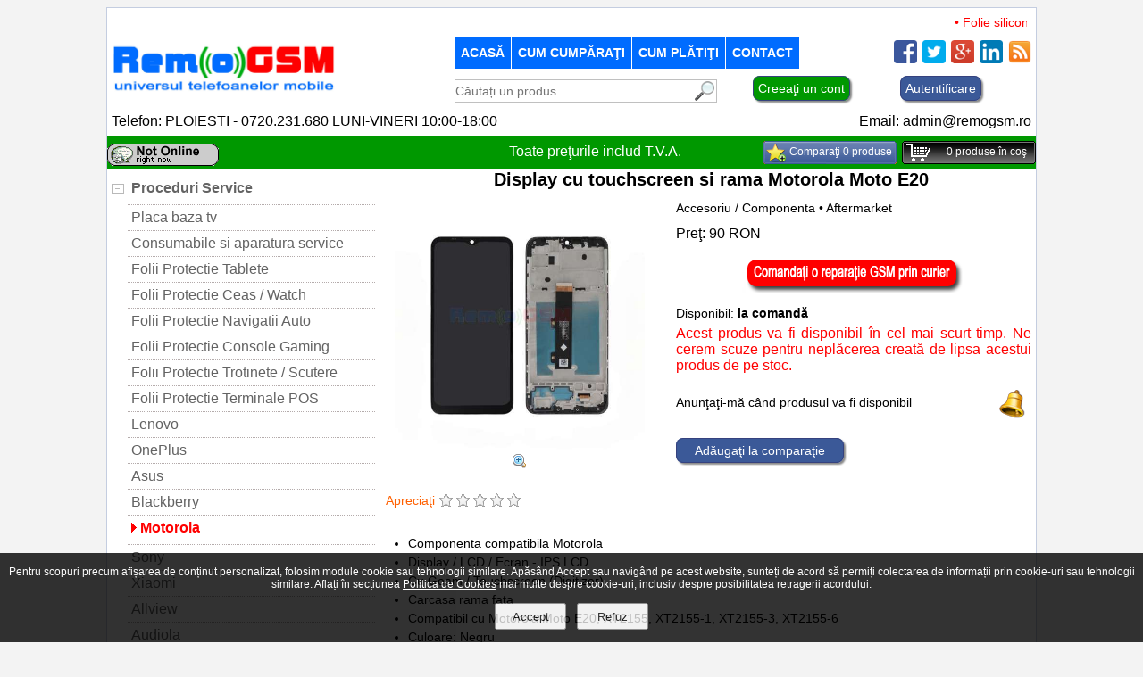

--- FILE ---
content_type: text/html; charset=UTF-8
request_url: https://remogsm.ro/motorola/5242-folie-sticla-protectie-motorola-moto-e20-xt2155-xt2155-1.html
body_size: 11137
content:
<!DOCTYPE html>
<html xmlns="http://www.w3.org/1999/xhtml" xml:lang="ro-ro" lang="ro-ro" dir="ltr" >
<head itemscope itemtype="http://schema.org/WebSite">
<meta charset="utf-8" />
<meta http-equiv="cleartype" content="on" />
<meta name="apple-mobile-web-app-capable" content="yes" />
<meta name="apple-mobile-web-app-status-bar-style" content="white" />
<meta name="HandheldFriendly" content="True" />
<meta name="viewport" content="width=device-width, initial-scale=1, maximum-scale=1" />
<meta http-equiv="Expires" content="Mon,26 Jul 1997 05:00:00 GMT" />
<meta http-equiv="Pragma" content="no-cache" />
<meta http-equiv="Cache-Control" content="no-cache, must-revalidate" />
<meta name="generator" content="CIWEBSTORE by ing. Constantin Iancu" />
<meta name="expires" content="never" />
<meta name="language" content="Romanian" />
<meta name="publisher" content="RemoGSM" />
<meta name="city" content="Ploiesti" />
<meta name="country" content="Romania" />
<meta name="geography" content="str. George Cosbuc nr. 7" />
<meta name="revisit-after" content="1 day" />
<meta name="robots" content="index, follow" />
<meta name="author" content="RemoGSM" />
<meta name="copyright" content="Copyright(c): RemoGSM" />
<meta name="googlebot" content="noodp" />
<meta name="Slurp" content="noodp" />
<meta name="bingbot" content="noodp" />
<meta name="description" content="reparatii si piese de schimb pentru telefoane motorola in service gsm ploiesti, reparatie prin curier,online, accesorii telefoane ploiesti, display original,capac original," />
<meta name="keywords" content="geam motorola,sticla,display,mufa,conector,acumulator,ecran,baterie,reparatie,service motorola,accesorii telefoane ploiesti,reparatie prin curier,ploiesti,gsm service,accesorii originale,5D68C24635,xt2429,5D68C24634,5D68C24360" />
<meta name="google-site-verification" content="2MqjuALfTNKN851tw1HH_uQ4hfm0HO6H-PJZ6zfF3FU" />
<meta name="msvalidate.01" content="2D363AE9CDA36DE2E92510C6C77D5A8F" />
<meta property="fb:app_id" content="remogsm" />
<meta property="og:site_name" content="RemoGSM" />
<meta property="og:description" content="reparatii si piese de schimb pentru telefoane motorola in service gsm ploiesti, reparatie prin curier,online, accesorii telefoane ploiesti, display original,capac original," />
<meta property="og:image" content="https://remogsm.ro/pics/remogsm.jpg" />
<meta property="og:title" content="Motorola" />
<meta property="og:type" content="website" />
<meta property="og:url" content="https://remogsm.ro:443/motorola/5242-folie-sticla-protectie-motorola-moto-e20-xt2155-xt2155-1.html" />
<title itemprop="name">Motorola</title>
<link href="https://remogsm.ro/favicon.ico" rel="shortcut icon" type="image/x-icon" />
<link rel="stylesheet" href="https://remogsm.ro/css/main.css" type="text/css" media="screen" />
<link rel="stylesheet" href="/css/gdpr.css" type="text/css" media="screen" />
<link rel="stylesheet" href="https://remogsm.ro/css/alertify.core.css" type="text/css" media="screen" />
<link rel="stylesheet" href="https://remogsm.ro/css/alertify.default.css" type="text/css" media="screen" />
<link rel="stylesheet" href="https://remogsm.ro/css/text-scroller.css" type="text/css" media="screen" />
<link rel="stylesheet" type="text/css" href="https://remogsm.ro/css/flexslider.css" media="screen" />
<link rel="stylesheet" href="https://remogsm.ro/css/buton_top.css" media="screen" />
<script>
var acasa='https://remogsm.ro';
var locatia='https://remogsm.ro';
var cosul='https://remogsm.ro/cosul-de-cumparaturi';
var wish_list='https://remogsm.ro/wish-list';
var calea = '';
</script>
<script type="application/ld+json">
{
  "@context": "http://schema.org",
  "@type": "Organization",
  "url": "https://remogsm.ro",
  "logo": "https://remogsm.ro/images/logo.jpg",
  "contactPoint": [{
    "@type": "ContactPoint",
    "telephone": "+4PLOIESTI - 0720.231.680  LUNI-VINERI 10:00-18:00",
    "contactType": "customer service"
  }]
}
</script>
<script src="https://remogsm.ro/js/functions_open_close.js"></script>
<script src="https://remogsm.ro/js/functii_cautare.js"></script>
<script src="https://remogsm.ro/js/contact.js"></script>
<script src="https://remogsm.ro/js/visitors.js"></script>
<script src="https://remogsm.ro/js/jquery-1.4.3.js"></script>
<script src="https://remogsm.ro/js/jquery.bgiframe-2.1.2.js"></script>
<script src="https://remogsm.ro/js/jquery.ui.core.js"></script>
<script src="https://remogsm.ro/js/jquery.ui.widget.js"></script>
<script src="https://remogsm.ro/js/jquery.ui.mouse.js"></script>
<script src="https://remogsm.ro/js/jquery.ui.draggable.js"></script>
<script src="https://remogsm.ro/js/jquery.ui.position.js"></script>
<script src="https://remogsm.ro/js/jquery.ui.resizable.js"></script>
<script src="https://remogsm.ro/js/jquery.ui.dialog.js"></script>
<script src="https://remogsm.ro/js/gdpr.js"></script>
<script src="https://remogsm.ro/js/jquery.flexslider-min.js"></script>
<script src="https://remogsm.ro/js/jquery-scroller-v1.min.js"></script>
<script src="https://remogsm.ro/fancybox/jquery.mousewheel-3.0.4.pack.js"></script>
<script src="https://remogsm.ro/fancybox/jquery.fancybox-1.3.4.pack.js"></script>
<link rel="stylesheet" type="text/css" href="https://remogsm.ro/fancybox/jquery.fancybox-1.3.4.css" media="screen" />
<script>$(document).ready(function() {$("a[href$=.jpg],a[href$=.png],a[href$=.gif]").fancybox({'overlayColor':'#000000','overlayOpacity':0.7,'transitionIn':'elastic','transitionOut':'none'});});</script>
<script src="https://remogsm.ro/js/functions_open_close.js"></script>
<script src="https://remogsm.ro/js/magazin.js"></script>
<script src="https://remogsm.ro/js/rating_product.js"></script>
<script src="https://remogsm.ro/js/sondaj.js"></script>
<script src="https://remogsm.ro/js/linkuri.js"></script>
<script src="https://remogsm.ro/js/cataloage.js"></script>
<script src="https://remogsm.ro/js/compute.js"></script>
<script src="https://remogsm.ro/js/articol_vizionat.js"></script>
<script src="https://remogsm.ro/js/logo_carousel.js"></script>
<script src="https://remogsm.ro/js/formular_reparatii_gsm_prin_curier.js"></script>
<script>
var exdate=new Date();
exdate.setDate(exdate.getDate() + 1);
function setCookie(c_name,value) {
	document.cookie = c_name + "=" + escape(value) + ";expires=" + exdate.toGMTString();
}
function str_to_low(id,valoare) {
	document.getElementById(id).value = document.getElementById(id).value.toLowerCase();
}
function str_to_up(id,valoare) {
	document.getElementById(id).value = document.getElementById(id).value.toUpperCase();
}
function getCookie(c_name) {
	if (document.cookie.length>0) {
		c_start=document.cookie.indexOf(c_name + "=");
		if (c_start!=-1) {
			c_start=c_start + c_name.length+1;
			c_end=document.cookie.indexOf(";",c_start);
			if (c_end==-1) c_end=document.cookie.length;
				return unescape(document.cookie.substring(c_start,c_end));
		}
	}
	return "";
}
</script>
<script>
$(document).ready(function(){ 
    $(window).scroll(function(){ 
        if ($(this).scrollTop() > 100) { 
            $('#scroll').fadeIn(); 
        } else { 
            $('#scroll').fadeOut(); 
        } 
    }); 
    $('#scroll').click(function(){ 
        $("html, body").animate({ scrollTop: 0 }, 600); 
        return false; 
    }); 
});
</script>

<script>
function close_layer(id) {
	$(document).ready(function(){
		$('#' + id).hide(1000);
	});
}
function open_layer(id) {
	$(document).ready(function(){
		$('#' + id).show(1000);
	});
}
</script>
<script src="https://remogsm.ro/js/alertify.min.js"></script>
<script>
	setCookie('_rtlm','[base64]');
</script>
<script>
$(document).ready(function() {
	$('.produse_top').SetScroller({
		velocity: 	 60,
		direction: 	 'horizontal',
		startfrom: 	 'right',
		loop:		 'infinite',
		movetype: 	 'linear',
		onmouseover: 'pause',
		onmouseout:  'play',
		onstartup: 	 'play',
		cursor: 	 'pointer'
	});
	$('#no_mouse_events').ResetScroller({	onmouseover: 'play', onmouseout: 'play'   });
	$('#scrollercontrol').ResetScroller({	velocity: 85, startfrom: 'left'   });
	$('#play_scrollercontrol').mouseover(function(){   $('#scrollercontrol').PlayScroller();   });
	$('#stop_scrollercontrol').mouseover(function(){   $('#scrollercontrol').PauseScroller();  });		
});
</script>
</head>
<body onload="visitors();">
<div id="fb-root"></div>
<script>
(function(d, s, id) {
  var js, fjs = d.getElementsByTagName(s)[0];
  if (d.getElementById(id)) return;
  js = d.createElement(s); js.id = id;
  js.src = "//connect.facebook.net/ro_RO/all.js#xfbml=1&amp;appId=remogsm";
  fjs.parentNode.insertBefore(js, fjs);
}(document, 'script', 'facebook-jssdk'));
</script>
	<div align="center">
		<div class="main_page">
			<div style="height: 32px; width: 100%;">
				<div style="float: right; margin-right: 10px;" class="produse_top">
					<div class="scrollingtext">
						<a href="https://remogsm.ro/folii-protectie-navigatii-auto/2221-folie-silicon-protectie-la-display-navi-audi-a6la7-2021.html#page_content" title="Cumpara Folie silicon protectie la display Navi Audi A6L , A7, 2021 la pretul de 80 lei">&bull;&nbsp;Folie silicon protectie la display Navi Audi A6L , A7, 2021 - 80 lei</a>
						<a href="https://remogsm.ro/folii-protectie-navigatii-auto/427-folie-silicon-protectie-la-display-navi-bmw-x4-2020.html#page_content" title="Cumpara Folie silicon protectie la display Navi BMW X4 2020 la pretul de 80 lei">&bull;&nbsp;Folie silicon protectie la display Navi BMW X4 2020 - 80 lei</a>
						<a href="https://remogsm.ro/folii-protectie-navigatii-auto/3116-folie-silicon-protectie-la-display-navi-bmw-x4-2020.html#page_content" title="Cumpara Folie silicon protectie la display Navi BMW X4 2020 la pretul de 80 lei">&bull;&nbsp;Folie silicon protectie la display Navi BMW X4 2020 - 80 lei</a>
						<a href="https://remogsm.ro/folii-protectie-navigatii-auto/454-folie-silicon-protectie-la-display-navi-mercedes-benz-c-class-2018-facelift.html#page_content" title="Cumpara Folie silicon protectie la display Navi Mercedes-Benz C Class 2018 Facelift la pretul de 80 lei">&bull;&nbsp;Folie silicon protectie la display Navi Mercedes-Benz C Class 2018 Facelift - 80 lei</a>
						<a href="https://remogsm.ro/folii-protectie-ceaswatch/808-folie-silicon-protectie-la-display-ceas-garmin-approach-s5-set-6-buc.html#page_content" title="Cumpara Folie silicon protectie la display ceas Garmin Approach S5, set 6 buc la pretul de 50 lei">&bull;&nbsp;Folie silicon protectie la display ceas Garmin Approach S5, set 6 buc - 50 lei</a>
						<a href="https://remogsm.ro/samsung/4847-folie-silicon-protectie-la-display-samsung-galaxy-s23-ultra.html#page_content" title="Cumpara Folie silicon protectie la display Samsung Galaxy S23 Ultra la pretul de 20 lei">&bull;&nbsp;Folie silicon protectie la display Samsung Galaxy S23 Ultra - 20 lei</a>
						<a href="https://remogsm.ro//4753-folie-iphone-14-pro-max-3d-tempered-glass-easy-fit-anti-shatter-edge.html#page_content" title="Cumpara Folie iPhone 14 Pro Max, 3D Tempered Glass Easy Fit, Anti-Shatter Edge la pretul de 120 lei">&bull;&nbsp;Folie iPhone 14 Pro Max, 3D Tempered Glass Easy Fit, Anti-Shatter Edge - 120 lei</a>
						<a href="https://remogsm.ro//4752-folie-iphone-14-pro-3d-tempered-glass-easy-fit-anti-shatter-edge.html#page_content" title="Cumpara Folie iPhone 14 Pro, 3D Tempered Glass Easy Fit, Anti-Shatter Edge la pretul de 120 lei">&bull;&nbsp;Folie iPhone 14 Pro, 3D Tempered Glass Easy Fit, Anti-Shatter Edge - 120 lei</a>
						<a href="https://remogsm.ro//4747-folie-iphone-14-3d-tempered-glass-easy-fit-anti-shatter-edge.html#page_content" title="Cumpara Folie iPhone 14, 3D Tempered Glass Easy Fit, Anti-Shatter Edge la pretul de 120 lei">&bull;&nbsp;Folie iPhone 14, 3D Tempered Glass Easy Fit, Anti-Shatter Edge - 120 lei</a>
						<a href="https://remogsm.ro/samsung/4555-display-cu-touchscreen-samsung-galaxy-a05s-sm-a057f.html#page_content" title="Cumpara Display cu touchscreen Samsung Galaxy A05s, SM-A057F la pretul de 90 lei">&bull;&nbsp;Display cu touchscreen Samsung Galaxy A05s, SM-A057F - 90 lei</a>
						<a href="https://remogsm.ro/xiaomi/4333-display-cu-rama-xiaomi-mi-11-ultra-swap.html#page_content" title="Cumpara Display cu rama Xiaomi Mi 11 Ultra, Swap la pretul de 640 lei">&bull;&nbsp;Display cu rama Xiaomi Mi 11 Ultra, Swap - 640 lei</a>
						<a href="https://remogsm.ro/apple-iphone/619-inlocuire-capac-sticla-spate-iphone-12-mini-black.html#page_content" title="Cumpara Inlocuire capac sticla spate iPhone 12 Mini Black la pretul de 250 lei">&bull;&nbsp;Inlocuire capac sticla spate iPhone 12 Mini Black - 250 lei</a>
						<a href="https://remogsm.ro/apple-iphone/905-inlocuire-capac-sticla-spate-iphone-12-mini-bleu.html#page_content" title="Cumpara Inlocuire capac sticla spate iPhone 12 Mini Bleu la pretul de 250 lei">&bull;&nbsp;Inlocuire capac sticla spate iPhone 12 Mini Bleu - 250 lei</a>
						<a href="https://remogsm.ro/apple-iphone/958-inlocuire-capac-sticla-spate-iphone-12-mini-white.html#page_content" title="Cumpara Inlocuire capac sticla spate iPhone 12 Mini White la pretul de 250 lei">&bull;&nbsp;Inlocuire capac sticla spate iPhone 12 Mini White - 250 lei</a>
						<a href="https://remogsm.ro/apple-iphone/843-inlocuire-capac-sticla-spate-iphone-12-mini-red.html#page_content" title="Cumpara Inlocuire capac sticla spate iPhone 12 Mini Red la pretul de 250 lei">&bull;&nbsp;Inlocuire capac sticla spate iPhone 12 Mini Red - 250 lei</a>
						<a href="https://remogsm.ro/apple-iphone/827-inlocuire-capac-sticla-spate-iphone-12-pro-max-whitea2411-a2342a2410-a2412.html#page_content" title="Cumpara Inlocuire capac sticla spate iPhone 12 Pro Max White , A2411, A2342 , A2410 ,A2412 la pretul de 300 lei">&bull;&nbsp;Inlocuire capac sticla spate iPhone 12 Pro Max White , A2411, A2342 , A2410 ,A2412 - 300 lei</a>
						<a href="https://remogsm.ro/apple-iphone/811-inlocuire-capac-sticla-spate-iphone-12-pro-max-golda2411-a2342a2410-a2412.html#page_content" title="Cumpara Inlocuire capac sticla spate iPhone 12 Pro Max Gold , A2411, A2342 , A2410 ,A2412 la pretul de 300 lei">&bull;&nbsp;Inlocuire capac sticla spate iPhone 12 Pro Max Gold , A2411, A2342 , A2410 ,A2412 - 300 lei</a>
						<a href="https://remogsm.ro/apple-iphone/701-inlocuire-capac-sticla-spate-iphone-12-pro-gold.html#page_content" title="Cumpara Inlocuire capac sticla spate iPhone 12 Pro Gold la pretul de 250 lei">&bull;&nbsp;Inlocuire capac sticla spate iPhone 12 Pro Gold - 250 lei</a>
						<a href="https://remogsm.ro/apple-iphone/207-inlocuire-capac-sticla-spate-iphone-12-pro-bleu.html#page_content" title="Cumpara Inlocuire capac sticla spate iPhone 12 Pro Bleu la pretul de 250 lei">&bull;&nbsp;Inlocuire capac sticla spate iPhone 12 Pro Bleu - 250 lei</a>
						<a href="https://remogsm.ro/apple-iphone/700-inlocuire-capac-sticla-spate-iphone-12-pro-white.html#page_content" title="Cumpara Inlocuire capac sticla spate iPhone 12 Pro White la pretul de 250 lei">&bull;&nbsp;Inlocuire capac sticla spate iPhone 12 Pro White - 250 lei</a>
						<a href="https://remogsm.ro/apple-iphone/670-inlocuire-capac-sticla-spate-iphone-12-pro-black.html#page_content" title="Cumpara Inlocuire capac sticla spate iPhone 12 Pro Black la pretul de 250 lei">&bull;&nbsp;Inlocuire capac sticla spate iPhone 12 Pro Black - 250 lei</a>
						<a href="https://remogsm.ro/apple-iphone/486-inlocuire-capac-sticla-spate-iphone-12-green.html#page_content" title="Cumpara Inlocuire capac sticla spate iPhone 12 Green la pretul de 250 lei">&bull;&nbsp;Inlocuire capac sticla spate iPhone 12 Green - 250 lei</a>
						<a href="https://remogsm.ro/apple-iphone/4098-lnlocuire-capac-sticla-spate-iphone-12-blue.html#page_content" title="Cumpara lnlocuire capac sticla spate iPhone 12 Blue la pretul de 250 lei">&bull;&nbsp;lnlocuire capac sticla spate iPhone 12 Blue - 250 lei</a>
						<a href="https://remogsm.ro/apple-iphone/4099-inlocuire-capac-sticla-spate-iphone-12-mini-green.html#page_content" title="Cumpara Inlocuire capac sticla spate iPhone 12 Mini Green la pretul de 250 lei">&bull;&nbsp;Inlocuire capac sticla spate iPhone 12 Mini Green - 250 lei</a>
						<a href="https://remogsm.ro/apple-iphone/4100-inlocuire-capac-sticla-spate-iphone-12-pro-max-albastru-a2411-a2342a2410-a2412.html#page_content" title="Cumpara Inlocuire capac sticla spate iPhone 12 Pro Max Albastru, A2411, A2342 , A2410 ,A2412 la pretul de 300 lei">&bull;&nbsp;Inlocuire capac sticla spate iPhone 12 Pro Max Albastru, A2411, A2342 , A2410 ,A2412 - 300 lei</a>
						<a href="https://remogsm.ro/apple-iphone/4080-inlocuire-capac-baterie-apple-iphone-xr-albastru-a2105-a1984-a2107-a2108.html#page_content" title="Cumpara Inlocuire Capac baterie Apple iPhone Xr Albastru, A2105, A1984, A2107, A2108 la pretul de 200 lei">&bull;&nbsp;Inlocuire Capac baterie Apple iPhone Xr Albastru, A2105, A1984, A2107, A2108 - 200 lei</a>
						<a href="https://remogsm.ro/apple-iphone/21-inlocuire-capac-sticla-spate-iphone-17-pro-silver.html#page_content" title="Cumpara Inlocuire Capac sticla spate iPhone 17 Pro, Silver la pretul de 300 lei">&bull;&nbsp;Inlocuire Capac sticla spate iPhone 17 Pro, Silver - 300 lei</a>
						<a href="https://remogsm.ro/apple-iphone/435-inlocuire-capac-sticla-spate-iphone-12-black.html#page_content" title="Cumpara Inlocuire capac sticla spate iPhone 12 Black la pretul de 250 lei">&bull;&nbsp;Inlocuire capac sticla spate iPhone 12 Black - 250 lei</a>
						<a href="https://remogsm.ro/apple-iphone/2148-acumulator-baterie-apple-iphone-x-iphone-10.html#page_content" title="Cumpara Acumulator baterie Apple iPhone X, iPhone 10 la pretul de 70 lei">&bull;&nbsp;Acumulator baterie Apple iPhone X, iPhone 10 - 70 lei</a>
						<a href="https://remogsm.ro/apple-iphone/4018-acumulator-apple-iphone-7-a1660-a1778-a1779-2160-mah-high-capacity.html#page_content" title="Cumpara Acumulator Apple iPhone 7, A1660, A1778, A1779, 2160 mAh, High Capacity la pretul de 100 lei">&bull;&nbsp;Acumulator Apple iPhone 7, A1660, A1778, A1779, 2160 mAh, High Capacity - 100 lei</a>
						<a href="https://remogsm.ro/apple-iphone/4017-inlocuire-baterie-acumulator-apple-iphone-6s-plusa1634-a1687-3500-mah-desay-high-capacity.html#page_content" title="Cumpara Inlocuire baterie Acumulator Apple iPhone 6S Plus,A1634, A1687, 3500 mAh, Desay High Capacity la pretul de 80 lei">&bull;&nbsp;Inlocuire baterie Acumulator Apple iPhone 6S Plus,A1634, A1687, 3500 mAh, Desay High Capacity - 80 lei</a>
						<a href="https://remogsm.ro/apple-iphone/3303-cascadifuzor-iphone-15-a3090-a2846-a3089-a3092-swap.html#page_content" title="Cumpara Casca , difuzor, iPhone 15, A3090, A2846, A3089, A3092, Swap la pretul de 150 lei">&bull;&nbsp;Casca , difuzor, iPhone 15, A3090, A2846, A3089, A3092, Swap - 150 lei</a>
						<a href="https://remogsm.ro/samsung/766-baterie-acumulator-samsung-galaxy-note-10-plus-n975-oem-gh82-20814a.html#page_content" title="Cumpara Baterie Acumulator Samsung Galaxy Note 10 Plus, N975 OEM, GH82-20814A la pretul de 190 lei">&bull;&nbsp;Baterie Acumulator Samsung Galaxy Note 10 Plus, N975 OEM, GH82-20814A - 190 lei</a>
						<a href="https://remogsm.ro/apple-iphone/3920-acumulator-iphone-xs-max-a1921-a2101-a2102-a2104-3174-mah.html#page_content" title="Cumpara Acumulator iPhone Xs Max, A1921, A2101, A2102, A2104, 3174 mAh la pretul de 120 lei">&bull;&nbsp;Acumulator iPhone Xs Max, A1921, A2101, A2102, A2104, 3174 mAh - 120 lei</a>
						<a href="https://remogsm.ro/samsung/315-display-samsung-galaxy-note-20-ultra-5g-sm-n985f-sm-n986b-black-oled.html#page_content" title="Cumpara Display Samsung Galaxy Note 20 Ultra 5G, SM-N985F, SM-N986B, Black, Oled la pretul de 550 lei">&bull;&nbsp;Display Samsung Galaxy Note 20 Ultra 5G, SM-N985F, SM-N986B, Black, Oled - 550 lei</a>
						<a href="https://remogsm.ro/samsung/233-inlocuire-display-samsung-s21-plus-5g-g996-phantom-black-gh82-24555a-service-pack-oem.html#page_content" title="Cumpara Inlocuire Display Samsung S21 Plus 5G, G996, Phantom Black GH82-24555A, Service Pack OEM la pretul de 870 lei">&bull;&nbsp;Inlocuire Display Samsung S21 Plus 5G, G996, Phantom Black GH82-24555A, Service Pack OEM - 870 lei</a>
						<a href="https://remogsm.ro/samsung/1451-schimbare-sticla-geam-ecran-samsung-a51-sm-a515.html#page_content" title="Cumpara Schimbare sticla geam ecran Samsung A51 SM-A515 la pretul de 190 lei">&bull;&nbsp;Schimbare sticla geam ecran Samsung A51 SM-A515 - 190 lei</a>
						<a href="https://remogsm.ro/audiola/306-cablu-date-incarcator-baseus-halo-data-cable-usb-for-lightning-24a-1m.html#page_content" title="Cumpara Cablu date incarcator Baseus, Halo Data Cable, USB For Lightning, 2.4A, 1m la pretul de 25 lei">&bull;&nbsp;Cablu date incarcator Baseus, Halo Data Cable, USB For Lightning, 2.4A, 1m - 25 lei</a>
						<a href="https://remogsm.ro/audiola/3612-adaptor-incarcator-priza-xo-wl01-universal-6a-negru.html#page_content" title="Cumpara Adaptor, Incarcator Priza XO-WL01 Universal 6A Negru la pretul de 60 lei">&bull;&nbsp;Adaptor, Incarcator Priza XO-WL01 Universal 6A Negru - 60 lei</a>
						<a href="https://remogsm.ro/apple-iphone/3604-husa-iphone-16-pro-maxkarl-lagerfeld-hardcase-leather-hotelklhcp16xpgwcmkhkrsg.html#page_content" title="Cumpara Husa iPhone 16 Pro Max,Karl Lagerfeld Hardcase Leather Hotel,KLHCP16XPGWCMKHK,RSG la pretul de 120 lei">&bull;&nbsp;Husa iPhone 16 Pro Max,Karl Lagerfeld Hardcase Leather Hotel,KLHCP16XPGWCMKHK,RSG - 120 lei</a>
						<a href="https://remogsm.ro//3603-aparat-igienizat-uvc-cu-led-universal-incarcare-wireless.html#page_content" title="Cumpara Aparat igienizat UVC cu LED, universal, incarcare wireless la pretul de 200 lei">&bull;&nbsp;Aparat igienizat UVC cu LED, universal, incarcare wireless - 200 lei</a>
						<a href="https://remogsm.ro/huawei/3589-folie-carbon-full-back-cover-carcasa-spate-huawei-mate-20-pro.html#page_content" title="Cumpara Folie carbon full back cover carcasa spate Huawei Mate 20 Pro la pretul de 30 lei">&bull;&nbsp;Folie carbon full back cover carcasa spate Huawei Mate 20 Pro - 30 lei</a>
						<a href="https://remogsm.ro/apple-iphone/3556-husa-ultra-slim-kevlar-aramid-iphone-13-pro-max-negru.html#page_content" title="Cumpara Husa ultra slim Kevlar Aramid iPhone 13 Pro Max negru la pretul de 120 lei">&bull;&nbsp;Husa ultra slim Kevlar Aramid iPhone 13 Pro Max negru - 120 lei</a>
						<a href="https://remogsm.ro/motorola/2477-inlocuire-schimbare-geam-sticla-ecran-motorola-moto-g6-play-xt1922-negru.html#page_content" title="Cumpara Inlocuire schimbare geam sticla ecran Motorola Moto G6 Play XT1922 Negru la pretul de 150 lei">&bull;&nbsp;Inlocuire schimbare geam sticla ecran Motorola Moto G6 Play XT1922 Negru - 150 lei</a>
						<a href="https://remogsm.ro/apple-iphone/26-banda-flex-cu-mufa-incarcare-si-microfoane-apple-iphone-6-plus.html#page_content" title="Cumpara Banda Flex cu mufa incarcare si microfoane Apple iPhone 6 Plus la pretul de 35 lei">&bull;&nbsp;Banda Flex cu mufa incarcare si microfoane Apple iPhone 6 Plus - 35 lei</a>
						<a href="https://remogsm.ro/apple-iphone/24-inlocuire-capac-sticla-spate-iphone-16-pro-max-titanium-white.html#page_content" title="Cumpara Inlocuire Capac sticla spate iPhone 16 Pro Max, Titanium White la pretul de 450 lei">&bull;&nbsp;Inlocuire Capac sticla spate iPhone 16 Pro Max, Titanium White - 450 lei</a>
						<a href="https://remogsm.ro/apple-iphone/23-banda-flex-cu-mufamicrofon-apple-iphone-se-2020.html#page_content" title="Cumpara Banda flex cu mufa,microfon Apple iPhone SE 2020 la pretul de 35 lei">&bull;&nbsp;Banda flex cu mufa,microfon Apple iPhone SE 2020 - 35 lei</a>
						<a href="https://remogsm.ro/samsung/22-inlocuire-display-samsung-s21-plus-5g-g996-phantom-violet-gh82-24555b-service-pack-oem.html#page_content" title="Cumpara Inlocuire Display Samsung S21 Plus 5G, G996, Phantom Violet GH82-24555B, Service Pack OEM la pretul de 870 lei">&bull;&nbsp;Inlocuire Display Samsung S21 Plus 5G, G996, Phantom Violet GH82-24555B, Service Pack OEM - 870 lei</a>
						<a href="https://remogsm.ro/apple-iphone/5-casca-iphone-14-earspeaker.html#page_content" title="Cumpara Casca iPhone 14, Earspeaker la pretul de 65 lei">&bull;&nbsp;Casca iPhone 14, Earspeaker - 65 lei</a>
						<a href="https://remogsm.ro/apple-iphone/19-display-apple-iphone-15-pro-original-service-pack.html#page_content" title="Cumpara Display Apple iPhone 15 Pro, Original, Service Pack la pretul de 2190 lei">&bull;&nbsp;Display Apple iPhone 15 Pro, Original, Service Pack - 2190 lei</a>
					</div>
				</div>
			</div>
			<div style="clear: both"></div>
			<div style="width: 100%; display: inline;">
				<div style="float: left; text-align: left; padding-left: 5px;">
					<a href="https://remogsm.ro" title="RemoGSM"><img id="logo" class="image" alt="RemoGSM" src="https://remogsm.ro/images/logo.jpg" /></a>
					<div style="clear: both"></div>
				</div>
				<div class="langa_sigla">
					<div style="width: 100%; display: inline;">
						<div class="linie_menu">
							<div class="top_menu">
								<label for="show-menu" class="show-menu" title="Meniu"><div style="float: right; text-align: right; padding-right: 10px; padding-top: 14px;"><h3>Meniu</h3></div></label>
								<input type="checkbox" id="show-menu" role="button" title="Meniu" />
								<ul id="menu" class="nav_menu">
									<li><a href="https://remogsm.ro" title="RemoGSM">acasă</a></li>
									<li><a href="https://remogsm.ro/cum-cumparati.html#page_content" title="cum cumparati">Cum cumpăraţi</a></li>
									<li><a href="https://remogsm.ro/cum-platiti.html#page_content" title="cum platiti">Cum plătiţi</a></li>
									<li><a href="https://remogsm.ro/contact.html#page_content" title="contact">Contact</a></li>
								</ul>
							</div>
							<div style="clear: both"></div>
						</div>
						<div class="spatiu_meniu"><br /></div>
						<div class="social_media_line">
							<div style="padding-right: 5px;" class="div_social_media"><a href="https://remogsm.ro/rss.php" title="RSS"><img class="picture_media" alt="Produse noi in magazinul online RemoGSM" src="https://remogsm.ro/pics/rss.png" /></a></div>
							<div class="div_social_media"><a href="http://www.linkedin.com/shareArticle?mini=true&amp;url=https%3A%2F%2Fremogsm.ro%3A443%2Fmotorola%2F5242-folie-sticla-protectie-motorola-moto-e20-xt2155-xt2155-1.html" target="_blank" title="Share on Linkedin"><img class="picture_media" alt="Share on Linkedin" src="https://remogsm.ro/pics/linkedin.png" /></a></div>
							<div class="div_social_media"><a href="https://plus.google.com/share?url=https%3A%2F%2Fremogsm.ro%3A443%2Fmotorola%2F5242-folie-sticla-protectie-motorola-moto-e20-xt2155-xt2155-1.html" target="_blank" title="Share on Google Plus"><img class="picture_media" alt="Share on Google Plus" src="https://remogsm.ro/pics/googleplus.png" /></a></div>
							<div class="div_social_media"><a href="https://twitter.com/intent/tweet?text=RemoGSM&amp;url=https%3A%2F%2Fremogsm.ro%3A443%2Fmotorola%2F5242-folie-sticla-protectie-motorola-moto-e20-xt2155-xt2155-1.html" target="_blank" title="Share on Twitter"><img class="picture_media" alt="Share on Twitter" src="https://remogsm.ro/pics/twitter.png" /></a></div>
							<div class="div_social_media"><a href="https://www.facebook.com/sharer/sharer.php?u=+https%3A%2F%2Fremogsm.ro%3A443%2Fmotorola%2F5242-folie-sticla-protectie-motorola-moto-e20-xt2155-xt2155-1.html" target="_blank" title="Share on Facebook"><img class="picture_media" alt="Share on Facebook" src="https://remogsm.ro/pics/facebook.png" /></a></div>
						</div>
					</div>
					<div style="clear: both"></div>
					<div style="width: 100%; height: 12px; font-size: 12px;"><br /></div>
					<div style="clear: both"></div>
					<div style="width: 100%; display: inline;">
						<div class="line_search">
							<form name="searchp" method="get" action="https://remogsm.ro" style="padding:0 0 0  0 !important; margin:0 0 0 0 !important;">
								<input type="text" id="search_for" name="search" placeholder="Căutați un produs..." onkeydown="chkey(event);" title="Căutaţi" />
							</form>
						</div>
						<div style="float: left; text-align: left; width: 32px;"><a onclick="return check_search_txt();" style="cursor: pointer;" title="Căutaţi"><img alt="Cauta un utilaj sau o scula" src="https://remogsm.ro/pics/search_box.gif" style="border-style: none; width: 32px; height: 26px;" /></a></div>
						<div class="dreapta_search">
							<div style="clear: both"></div>
							<div style="width: 100%; height: 12px; font-size: 12px;"><br /></div>
							<div style="clear: both"></div>
						</div>
						<div class="cont_nou"><a href="https://remogsm.ro/creeaza-un-cont.html#page_content" class="button_new_acount" title="Creeaţi un cont">Creeaţi un cont</a></div>
						<div class="buton_autentificare">
							<a href="https://remogsm.ro/intra-in-cont.html#page_content" class="button_login" title="Autentificare cu contul de pe site">Autentificare</a>
						</div>
					</div>
				</div>
			</div>
			<div style="clear: both"></div>
			<div style="width: 100%; height: 8px; font-size: 8px;"><br /></div>
			<div style="clear: both"></div>
			<div style="width: 100%; display: inline;">
				<div class="line_phone">
				Telefon:
				PLOIESTI - 0720.231.680  LUNI-VINERI 10:00-18:00
				</div>
				<div class="email_top"><a href="/cdn-cgi/l/email-protection#ff9e9b929691bf8d9a9290988c92d18d90" title="Contactaţi-ne" style="color: #000000;">Email: <span class="__cf_email__" data-cfemail="08696c656166487a6d65676f7b65267a67">[email&#160;protected]</span></a></div>
			</div>
			<div style="clear: both"></div>
			<div style="width: 100%; height: 8px; font-size: 8px;"><br /></div>
			<div style="clear: both"></div>
			<div class="banda_sus">
				<div style="width: 100%; display: inline;">
					<div class="ym"><img alt="" src="https://remogsm.ro/pics/ym_off.png" style="width: 125px; height: 25px;" /></div>
						<div class="preturi_msj">Toate preţurile includ T.V.A.</div>
						<div style="padding-top: 2px;" class="compara">
							<div class="compara_bkgd">
								<div class="compara_txt">
								<span id="nr_produse_de_comparat">Comparaţi 0 produse</span>
								</div>
							</div>
						</div>
						<div class="cos_cumparaturi">
							<div class="cos_bkgd">
								<div class="cos_txt">
									<span id="nr_produse">0</span> produse în coş
								</div>
							</div>
						</div>
				</div>
			</div>
			<div style="clear: both"></div>
			<div style="background-color: #ffffff;">
<script data-cfasync="false" src="/cdn-cgi/scripts/5c5dd728/cloudflare-static/email-decode.min.js"></script><SCRIPT type="text/javascript">
function rootpage() {
	window.location="https://remogsm.ro/motorola/5242-display-cu-touchscreen-si-rama-motorola-moto-e20.html";
};
rootpage();
</SCRIPT>
				<div style="clear: both"></div>
				<div style="width: 100%; height: 40px; font-size: 40px;"><br /></div>
				<div style="clear: both"></div>
				<div style="float: left; text-align: left; width: 100%; background-color: #000000;">
					<div style="padding: 5px;">
						<div style="width: 100%; display: inline;">
							<div id="copyright" style="float: left; text-align: left;" class="alb12">
								Copyright &copy; 2012 - 2026 RemoGSM
								<br /><a href="/cdn-cgi/l/email-protection#dab5bcbcb3b9bf9ab9b5afb4aebfa8a0b5b4bff4a8b5" title="Programare &amp; webdesign: ing. Constantin Iancu"><img alt="Programare &amp; webdesign: ing. Constantin Iancu" src="https://remogsm.ro/pics/madeby.gif" style="border-style: none; width: 100px; height: 15px;" /></a>
							</div>
							<div id="termeni" class="alb12">
								<ul class="foot_nav">
								<li><a href="https://remogsm.ro/politica-de-colectare-acord-cookies.html#page_content" title="Politica de colectare acord cookies">Politica de colectare acord cookies</a></li>
								<li style="display: inline; color: #ffffff; font-size: 12px;">|</li>
								<li><a href="https://remogsm.ro/despre-noi.html#page_content" title="Despre noi">Despre noi</a></li>
								<li style="display: inline; color: #ffffff; font-size: 12px;">|</li>
								<li><a href="https://remogsm.ro/termeni-si-conditii.html#page_content" title="Termeni şi condiţii">Termeni şi condiţii</a></li>
								<li style="display: inline; color: #ffffff; font-size: 12px;">|</li>
								<li><a href="https://remogsm.ro/confidentialitatea-datelor.html#page_content" title="Confidenţialitatea datelor">Confidenţialitatea datelor</a></li>
								<li style="display: inline; color: #ffffff; font-size: 12px;">|</li>
								<li><a href="https://remogsm.ro/politica-de-retur.html#page_content" title="Politica de retur">Politica de retur</a></li>
								</ul>
							</div>
							<div id="autentificare" class="alb12">
								Actualizat: 20 ianuarie 2026<br />
								<a href="https://remogsm.ro/intra-in-cont.html#page_content" title="Autentificare" style="font-family: Arial, Verdana, Helvetica, sans-serif; color: #ffffff; padding-top: 4px; font-size: 12px;">Autentificare</a>
							</div>
						</div>
					</div>
				</div>
				<div style="clear: both"></div>
			</div>
		</div>
		<div style="clear: both"></div>
		<div class="latime_site">
			<div style="float: left; text-align: left;">
				<div class="links_menu">
					<ul class="links_nav">
					<li><a href="http://www.anpc.ro" onclick="return record_link('3');" title="autoritatea nationala pentru protectia consumatorilor" target="_blank">A.N.P.C.</a></li>
					</ul>
				</div>
			</div>
			<div style="clear: both"></div>
			<div style="clear: both"></div>
			<div style="width: 100%; height: 12px; font-size: 12px;"><br /></div>
			<div style="clear: both"></div>
			<div id="processors">
				<div style="width: 100%; display: inline;">
					<div style="float: left; text-align: left; padding-left: 5px;" class="lnk"><a href="https://scoala-soferi.eu" title="scoala soferi,pret scoala soferi,scoala soferi calarasi,durata scoala soferi,instructori auto,legislatie auto">pret scoala soferi</a></div>
					<div style="float: left; text-align: left; padding-left: 5px;" class="lnk"><a href="http://e-cumparaturi.com" title="rochii,bluze,camasi,pantaloni,sacouri,jachete,salopete,cardigane,pulovere,paltoane,geci">confectii dama, confectii barbati</a></div>
					<div style="float: left; text-align: left; padding-left: 5px;" class="lnk"><a href="https://charmilles.ro" title="Instruire si service masini electroeroziune Charmilles in Romania. Consumabile originale Charmilles">Charmilles</a></div>
				</div>
				<br /><br /><br /><br /><br />
			</div>
		</div>
		<div style="clear: both"></div>
	</div>
	<a href="javascript:void(0);" id="scroll" title="Scroll to Top" style="display: none;">Top<span></span></a>
	<br /><br /><br />
	<div id="formular_reparatii_prin_curier" style="display: none;" class="formular_reparatii">
		<div class="close_formular_reparatii"><a onclick="close_layer('formular_reparatii_prin_curier');" title="Close"><img alt="close" src="/pics/close.png" style="width: 30px; height: 30px;" /></a></div>
		<div style="padding-top: 32px;" align="center"><h1>Formular de reparații GSM prin Curier</h1></div>
		<div style="clear: both"></div>
		<div class="distancer_medium"><br /></div>
		<div style="clear: both"></div>
		<div style="padding-top: 12px;" class="formular_reparatii_padding">
			<div class="in_line">
				<div class="line_personal">* Nume: <input type="text" id="name_reparatii" class="input_responsive" title="Introduceți numele Dvs." /></div>
				<div class="line_personal_spacer"><br /></div>
				<div class="line_personal">* Prenume: <input type="text" id="pname_reparatii" class="input_responsive" title="Introduceți prenumele Dvs." /></div>
				<div class="line_personal_spacer"><br /></div>
				<div class="line_personal">* Telefon: <input type="text" id="phone_reparatii" class="input_responsive" title="Introduceți numărul Dvs. de telefon" /></div>
				<div class="line_personal_spacer"><br /></div>
				<div class="line_personal">* Email: <input type="text" id="email_reparatii" class="input_responsive" title="Introduceți email-ul Dvs." /></div>
			</div>
			<div style="clear: both"></div>
			<div class="distancer_medium"><br /></div>
			<div class="in_line">
				<div class="line_personal">* Dispozitiv: <input type="text" id="dispozitiv" class="input_responsive" title="Introduceți numele Dvs." /></div>
				<div class="line_personal_spacer"><br /></div>
				<div class="line_personal">* Serie: <input type="text" id="serie" class="input_responsive" title="Introduceți prenumele Dvs." /></div>
				<div class="line_personal_spacer"><br /></div>
				<div class="line_personal">Serie baterie <input type="text" id="serie_baterie" class="input_responsive" title="Introduceți numărul Dvs. de telefon" /></div>
				<div class="line_personal_spacer"><br /></div>
				<div class="line_personal">IMEI: <input type="text" id="imei" class="input_responsive" title="Introduceți email-ul Dvs." /></div>
			</div>
			<div style="clear: both"></div>
			<div class="distancer_medium"><br /></div>
			<div style="clear: both"></div>
			<h1>Descrierea detaliată a defectului dispozitivului:</h1>
			<div style="clear: both"></div>
			<textarea id="description" name="description" rows="4" cols="100" style="width: 100%; height: 120px;" class="black_14" title="Introduceți descrierea detaliată a defectului dispozitivului"></textarea>
			<div style="clear: both"></div>
			<div class="distancer_medium"><br /></div>
			<div style="clear: both"></div>
			<div style="width: 100%; display: inline;">
				<div style="float: left; text-align: left; padding-left: 5px; width: 20px;"><input type="checkbox" id="accepterm" name="accepterm" value="1" /></div>
				<div style="float: left; text-align: justify;" class="black_14">Am citit <a href="#reparatii_curier" title="Termenii și Condițiile pentru reparații GSM prin Curier" style="color: #ff0000;">Termenii și Condițiile pentru reparații GSM prin Curier</a> şi sunt de acord cu acestea</div>
			</div>
			<div style="clear: both"></div>
			<div class="distancer_medium"><br /></div>
			<div style="clear: both"></div>
			<div align="center">
				<div class="feedback_center_secode">
					<div class="in_line">
						<div class="div_programare_left"><div class="black_16">Cod securitate:</div></div>
						<div class="div_programare_right">
							<div class="div_pic_cod_securit"><img id="captcha_feedback" alt="Cod securitate" src="/captcha.php" class="pic_cod_securit"></div>
							<div class="div_refresh_cod_securit"><a onclick="document.getElementById('captcha_feedback').src = '/captcha.php?' + Math.random(); document.getElementById('sc_reparatii').value='';" title="Generați alt cod de securitate"><img alt="Generați alt cod de securitate" src="/pics/refresh.png" style="width: 32px; height: 32px;"></a></div>
							<div class="div_textin_cod_securit"><input type="text" id="sc_reparatii" name="sc_feedback" class="inputsc" onkeyup="this.value=this.value.toLowerCase();" title="Introduceți codul de securitate din imagine" /></div>
						</div>
					</div>
				</div>
			</div>
			<div style="clear: both"></div>
			<div class="distancer_medium"><br /></div>
			<div style="clear: both"></div>
			<div align="center"><div id="send_reparatii" class="error"></div></div>
			<div style="clear: both"></div>
			<div class="distancer_medium"><br /></div>
			<div style="clear: both"></div>
			<div align="center"><div id="button_feedback" class="button_feedback"><a onclick="return trimite_solicitare();" title="Trimiteți" class="white">Trimiteți</a></div></div>
			<div style="clear: both"></div>
			<div class="distancer_medium"><br /></div>
			<h1 id="reparatii_curier" name="reparatii_curier">Termeni și Condiții pentru reparații GSM prin curier</h1>
			<div style="clear: both"></div>
			<ul>
				<li style="padding-top: 12px; padding-bottom: 8px;">Completați toate datele de mai sus, care reprezintă o fișă a dispozitivului pe care urmează să îl trimiteți, în care trebuie sa specificați toate defectele pe care acesta le are, seria IMEI, seria bateriei, precum și datele dvs de contact. Completarea corectă a tuturor datelor anterioare este foarte importantă pentru că dacă nu au fost precizate toate defectele dispozitivului, service-ul nostru nu va răspunde de acestea.</li>
				<li style="padding-bottom: 8px;">Veți fi contactat telefonic în vederea trimiterii dispozitivului către noi prin curier, în conformitate cu datele introduse în prezentul formular</li>
				<li style="padding-bottom: 8px;">După discuția cu operatorii noștri veți trimite aparatul prin curier la noi în service (cu orice curier doriți, transportul fiind suportat de dvs)</li>
				<li style="padding-bottom: 8px;">Odată ajuns în service, aparatului i se va face diagnoza și constatarea defecțiunilor și veți fi informat cu privire la acestea și costul reparației.</li>
				<li style="padding-bottom: 8px;">Dacă apar alte probleme în afara celor specificate de Dvs în acest formular, vi se vor comunica costurile aferente.</li>
				<li style="padding-bottom: 8px;">Diagnoza și constatarea defectelor este gratuită pentru telefoanele care vor fi reparate în service-ul nostru, în caz contrar, constatarea costa 30 lei.</li>
				<li style="padding-bottom: 8px;">Dispozitivul ce urmează a fi trimis prin curier trebuie să fie foarte bine ambalat, într-o cutie sigura, solidă, pentru a nu fi deteriorat, deoarece service-ul nostru nu răspunde de defectele apărute în urma transportului sau deteriorării ambalajului.</li>
				<li style="padding-bottom: 8px;">Se oferă factură și garanție asupra lucrărilor efectuate, în conformitate cu legislația în vigoare.</li>
				<li style="padding-bottom: 8px;">Termenul de ridicare a dispozitivului de la service/curier este de 30 zile, în caz contrar aparatul întra în posesia service-ului.</li>
				<li style="padding-bottom: 8px;">Trimiterea dispozitivului către Dvs. se va face prin curierii cu care service-ul nostru lucrează.</li>
				<li style="padding-bottom: 8px;">Plata reparației se va face ramburs la primirea coletului, moment în care trebuie să verificați integritatea coletului și a aparatului  (livrarea se va face cu deschidere colet în fata dvs de către curier) și să semnați de primire.</li>
				<li style="padding-bottom: 8px;">Reclamațiile ulterioare nu sunt luate în considerare.</li>
			</ul>
			<div style="clear: both"></div>
			<h1 style="color: #ff0000;">Observații</h1>
			<div style="clear: both"></div>
			<ul>
				<li style="padding-top: 12px; padding-bottom: 8px;">Înainte de a trimite un dispozitiv la reparat prin curier, avem rugămintea sa fiți corect și bine informat cu privire la reparațiile ce urmează a fi efectuate, precum și a riscurilor pe care le presupune reparația necesară dispozitivului dvs</li>
				<li style="padding-bottom: 8px;">Nu trimiteți dispozitivul cu cartele sim, carduri, huse, in cutiile originale ale telefoanelor, cu încărcătoare, căști, etc</li>
				<li style="padding-bottom: 8px;">Nu trimiteți dispozitivul cu tastatura blocată (cod de securitate) pentru ca nu se poate porni device-ul și nu poate fi probat. În caz contrar, nu răspundem de reparațiile efectuate</li>
				<li style="padding-bottom: 8px;">Plata transportului către service și de la service se face de către Dvs.</li>
				<li style="padding-bottom: 8px;">Nu raspundem de conținutul pachetelor care vin prin curier, <b>fără deschidere la livrare</b></li>
				<li style="padding-bottom: 8px;">Nu raspundem de comenzile de reparatii telefoane prin curier <b>efectuate de minori</b></li>
				<li style="padding-bottom: 8px;">Nu raspundem de comenzile de piese si accesorii <b>efectuate de minori</b></li>
				<li style="padding-bottom: 8px;">La interventiile asupra telefoanelor Iphone X, Xs, Xs Max, 11, 11 pro, 11 pro max (schimbare geam, schimbare capac, etc), in functie de lovitura suferita, exista riscul ca <b>faceid-ul sa nu mai functioneze sau sa creeze probleme. Marja de risc: 1%</b></li>
				<li style="padding-bottom: 8px;">La schimbarea geamului de peste display, <b>pot aparea mici imperfectiuni</b>, datorate in special ramei fata a telefonului care este stramba in urma loviturii primite</li>
				<li style="padding-bottom: 8px;">La orice schimbare de geam/touchscreen există posibilitatea ca în momentul efectuării acestei proceduri, display-ul să cedeze. Aceste riscuri există, trebuie să le luați în considerare. Marja de risc este de 3-5%, în funcție de șocul preluat de către dispozitivul Dvs. Dacă display-ul cedează, procedura de schimbare geam nu vă costă nimic, dar pentru a putea folosi dispozitivul, va trebui să achiziționati display-ul complet. Achiziția unui display complet se poate face din service-ul nostru (în limita stocului disponibil) sau de la orice alt furnizor doriți Dvs. Montajul pieselor care nu sunt achiziționate din service-ul nostru poate fi făcut de către noi, dar nu răspundem de calitatea acestor piese și nu oferim garanție pentru ele. Plata taxelor de curierat, indiferent dacă procedura de schimbare a geamului/touchscreenului a reușit sau nu, cade în grija Dvs.</li>
			</ul>
			<div style="clear: both"></div>
		</div>
		<div style="clear: both"></div>
	</div>
	<div style="clear: both"></div>
<div id="gdpr" style="position:fixed;bottom:0;left:0;right:0;opacity:0.8;z-index:20;"></div>
<script data-cfasync="false" src="/cdn-cgi/scripts/5c5dd728/cloudflare-static/email-decode.min.js"></script><script>gdpr();</script>
<script defer src="https://static.cloudflareinsights.com/beacon.min.js/vcd15cbe7772f49c399c6a5babf22c1241717689176015" integrity="sha512-ZpsOmlRQV6y907TI0dKBHq9Md29nnaEIPlkf84rnaERnq6zvWvPUqr2ft8M1aS28oN72PdrCzSjY4U6VaAw1EQ==" data-cf-beacon='{"version":"2024.11.0","token":"26afce97df0749e2833d8cc5be1c6fc9","r":1,"server_timing":{"name":{"cfCacheStatus":true,"cfEdge":true,"cfExtPri":true,"cfL4":true,"cfOrigin":true,"cfSpeedBrain":true},"location_startswith":null}}' crossorigin="anonymous"></script>
</body>
</html>


--- FILE ---
content_type: text/html; charset=UTF-8
request_url: https://remogsm.ro/motorola/5242-display-cu-touchscreen-si-rama-motorola-moto-e20.html
body_size: 22793
content:
<!DOCTYPE html>
<html xmlns="http://www.w3.org/1999/xhtml" xml:lang="ro-ro" lang="ro-ro" dir="ltr" >
<head itemscope itemtype="http://schema.org/WebSite" prefix=
    "og: http://ogp.me/ns# 
     fb: http://ogp.me/ns/fb# 
     product: http://ogp.me/ns/product#">
<meta charset="utf-8" />
<meta http-equiv="cleartype" content="on" />
<meta name="apple-mobile-web-app-capable" content="yes" />
<meta name="apple-mobile-web-app-status-bar-style" content="white" />
<meta name="HandheldFriendly" content="True" />
<meta name="viewport" content="width=device-width, initial-scale=1, maximum-scale=1" />
<meta http-equiv="Expires" content="Mon,26 Jul 1997 05:00:00 GMT" />
<meta http-equiv="Pragma" content="no-cache" />
<meta http-equiv="Cache-Control" content="no-cache, must-revalidate" />
<meta name="generator" content="CIWEBSTORE by ing. Constantin Iancu" />
<meta name="expires" content="never" />
<meta name="language" content="Romanian" />
<meta name="publisher" content="RemoGSM" />
<meta name="city" content="Ploiesti" />
<meta name="country" content="Romania" />
<meta name="geography" content="str. George Cosbuc nr. 7" />
<meta name="revisit-after" content="1 day" />
<meta name="robots" content="index, follow" />
<meta name="author" content="RemoGSM" />
<meta name="copyright" content="Copyright(c): RemoGSM" />
<meta name="googlebot" content="noodp" />
<meta name="Slurp" content="noodp" />
<meta name="bingbot" content="noodp" />
<meta name="description" content="pret inlocuire display cu touchscreen si rama motorola moto e20 in service gsm ploiesti - remogsm" />
<meta name="keywords" content="lcd,replace,xt2155-6,xt2155-3,xt2155-1,xt2155,motorola moto e20,rama,touchscreen,display,screen,ecran" />
<meta name="google-site-verification" content="2MqjuALfTNKN851tw1HH_uQ4hfm0HO6H-PJZ6zfF3FU" />
<meta name="msvalidate.01" content="2D363AE9CDA36DE2E92510C6C77D5A8F" />
<meta property="fb:app_id" content="remogsm" />
<meta property="og:type" content="og:product" />
<meta property="og:url" content="https://remogsm.ro:443/motorola/5242-display-cu-touchscreen-si-rama-motorola-moto-e20.html" />
<meta property="product:price:amount" content="90" />
<meta property="product:price:currency" content="RON"/>
<meta property="og:site_name" content="RemoGSM" />
<meta property="og:description" content="pret inlocuire display cu touchscreen si rama motorola moto e20 in service gsm ploiesti - remogsm" />
<meta property="og:image" content="https://remogsm.ro/prod_pics/folie_sticla_protectie_motorola_moto_e20_xt2155_xt21551.jpg" />
<meta property="og:title" content="Display cu touchscreen si rama Motorola Moto E20 | RemoGSM" />
<link rel="canonical" href="https://remogsm.ro/motorola/5242-display-cu-touchscreen-si-rama-motorola-moto-e20.html" itemprop="url" />
<title itemprop="name">Display cu touchscreen si rama Motorola Moto E20 | RemoGSM</title>
<link href="https://remogsm.ro/favicon.ico" rel="shortcut icon" type="image/x-icon" />
<link rel="stylesheet" href="https://remogsm.ro/css/main.css" type="text/css" media="screen" />
<link rel="stylesheet" href="/css/gdpr.css" type="text/css" media="screen" />
<link rel="stylesheet" href="https://remogsm.ro/css/alertify.core.css" type="text/css" media="screen" />
<link rel="stylesheet" href="https://remogsm.ro/css/alertify.default.css" type="text/css" media="screen" />
<link rel="stylesheet" href="https://remogsm.ro/css/text-scroller.css" type="text/css" media="screen" />
<link rel="stylesheet" type="text/css" href="https://remogsm.ro/css/flexslider.css" media="screen" />
<link rel="stylesheet" href="https://remogsm.ro/css/buton_top.css" media="screen" />
<script>
var acasa='https://remogsm.ro';
var locatia='https://remogsm.ro';
var cosul='https://remogsm.ro/cosul-de-cumparaturi';
var wish_list='https://remogsm.ro/wish-list';
var calea = '';
</script>
<script type="application/ld+json">
{
  "@context": "http://schema.org",
  "@type": "Organization",
  "url": "https://remogsm.ro",
  "logo": "https://remogsm.ro/images/logo.jpg",
  "contactPoint": [{
    "@type": "ContactPoint",
    "telephone": "+4PLOIESTI - 0720.231.680  LUNI-VINERI 10:00-18:00",
    "contactType": "customer service"
  }]
}
</script>
<script src="https://remogsm.ro/js/functions_open_close.js"></script>
<script src="https://remogsm.ro/js/functii_cautare.js"></script>
<script src="https://remogsm.ro/js/contact.js"></script>
<script src="https://remogsm.ro/js/visitors.js"></script>
<script src="https://remogsm.ro/js/jquery-1.4.3.js"></script>
<script src="https://remogsm.ro/js/jquery.bgiframe-2.1.2.js"></script>
<script src="https://remogsm.ro/js/jquery.ui.core.js"></script>
<script src="https://remogsm.ro/js/jquery.ui.widget.js"></script>
<script src="https://remogsm.ro/js/jquery.ui.mouse.js"></script>
<script src="https://remogsm.ro/js/jquery.ui.draggable.js"></script>
<script src="https://remogsm.ro/js/jquery.ui.position.js"></script>
<script src="https://remogsm.ro/js/jquery.ui.resizable.js"></script>
<script src="https://remogsm.ro/js/jquery.ui.dialog.js"></script>
<script src="https://remogsm.ro/js/gdpr.js"></script>
<script src="https://remogsm.ro/js/jquery.flexslider-min.js"></script>
<script src="https://remogsm.ro/js/jquery-scroller-v1.min.js"></script>
<script src="https://remogsm.ro/fancybox/jquery.mousewheel-3.0.4.pack.js"></script>
<script src="https://remogsm.ro/fancybox/jquery.fancybox-1.3.4.pack.js"></script>
<link rel="stylesheet" type="text/css" href="https://remogsm.ro/fancybox/jquery.fancybox-1.3.4.css" media="screen" />
<script>$(document).ready(function() {$("a[href$=.jpg],a[href$=.png],a[href$=.gif]").fancybox({'overlayColor':'#000000','overlayOpacity':0.7,'transitionIn':'elastic','transitionOut':'none'});});</script>
<script src="https://remogsm.ro/js/functions_open_close.js"></script>
<script src="https://remogsm.ro/js/magazin.js"></script>
<script src="https://remogsm.ro/js/rating_product.js"></script>
<script src="https://remogsm.ro/js/sondaj.js"></script>
<script src="https://remogsm.ro/js/linkuri.js"></script>
<script src="https://remogsm.ro/js/cataloage.js"></script>
<script src="https://remogsm.ro/js/compute.js"></script>
<script src="https://remogsm.ro/js/articol_vizionat.js"></script>
<script src="https://remogsm.ro/js/logo_carousel.js"></script>
<script src="https://remogsm.ro/js/formular_reparatii_gsm_prin_curier.js"></script>
<script>
var exdate=new Date();
exdate.setDate(exdate.getDate() + 1);
function setCookie(c_name,value) {
	document.cookie = c_name + "=" + escape(value) + ";expires=" + exdate.toGMTString();
}
function str_to_low(id,valoare) {
	document.getElementById(id).value = document.getElementById(id).value.toLowerCase();
}
function str_to_up(id,valoare) {
	document.getElementById(id).value = document.getElementById(id).value.toUpperCase();
}
function getCookie(c_name) {
	if (document.cookie.length>0) {
		c_start=document.cookie.indexOf(c_name + "=");
		if (c_start!=-1) {
			c_start=c_start + c_name.length+1;
			c_end=document.cookie.indexOf(";",c_start);
			if (c_end==-1) c_end=document.cookie.length;
				return unescape(document.cookie.substring(c_start,c_end));
		}
	}
	return "";
}
</script>
<script>
$(document).ready(function(){ 
    $(window).scroll(function(){ 
        if ($(this).scrollTop() > 100) { 
            $('#scroll').fadeIn(); 
        } else { 
            $('#scroll').fadeOut(); 
        } 
    }); 
    $('#scroll').click(function(){ 
        $("html, body").animate({ scrollTop: 0 }, 600); 
        return false; 
    }); 
});
</script>

<script>
function close_layer(id) {
	$(document).ready(function(){
		$('#' + id).hide(1000);
	});
}
function open_layer(id) {
	$(document).ready(function(){
		$('#' + id).show(1000);
	});
}
</script>
<script src="https://remogsm.ro/js/alertify.min.js"></script>
<script>
	setCookie('_rtlm','[base64]');
</script>
<script>
$(document).ready(function() {
	$('.produse_top').SetScroller({
		velocity: 	 60,
		direction: 	 'horizontal',
		startfrom: 	 'right',
		loop:		 'infinite',
		movetype: 	 'linear',
		onmouseover: 'pause',
		onmouseout:  'play',
		onstartup: 	 'play',
		cursor: 	 'pointer'
	});
	$('#no_mouse_events').ResetScroller({	onmouseover: 'play', onmouseout: 'play'   });
	$('#scrollercontrol').ResetScroller({	velocity: 85, startfrom: 'left'   });
	$('#play_scrollercontrol').mouseover(function(){   $('#scrollercontrol').PlayScroller();   });
	$('#stop_scrollercontrol').mouseover(function(){   $('#scrollercontrol').PauseScroller();  });		
});
</script>
</head>
<body onload="visitors();">
<div id="fb-root"></div>
<script>
(function(d, s, id) {
  var js, fjs = d.getElementsByTagName(s)[0];
  if (d.getElementById(id)) return;
  js = d.createElement(s); js.id = id;
  js.src = "//connect.facebook.net/ro_RO/all.js#xfbml=1&amp;appId=remogsm";
  fjs.parentNode.insertBefore(js, fjs);
}(document, 'script', 'facebook-jssdk'));
</script>
	<div align="center">
		<div class="main_page">
			<div style="height: 32px; width: 100%;">
				<div style="float: right; margin-right: 10px;" class="produse_top">
					<div class="scrollingtext">
						<a href="https://remogsm.ro/folii-protectie-navigatii-auto/2221-folie-silicon-protectie-la-display-navi-audi-a6la7-2021.html#page_content" title="Cumpara Folie silicon protectie la display Navi Audi A6L , A7, 2021 la pretul de 80 lei">&bull;&nbsp;Folie silicon protectie la display Navi Audi A6L , A7, 2021 - 80 lei</a>
						<a href="https://remogsm.ro/folii-protectie-navigatii-auto/427-folie-silicon-protectie-la-display-navi-bmw-x4-2020.html#page_content" title="Cumpara Folie silicon protectie la display Navi BMW X4 2020 la pretul de 80 lei">&bull;&nbsp;Folie silicon protectie la display Navi BMW X4 2020 - 80 lei</a>
						<a href="https://remogsm.ro/folii-protectie-navigatii-auto/3116-folie-silicon-protectie-la-display-navi-bmw-x4-2020.html#page_content" title="Cumpara Folie silicon protectie la display Navi BMW X4 2020 la pretul de 80 lei">&bull;&nbsp;Folie silicon protectie la display Navi BMW X4 2020 - 80 lei</a>
						<a href="https://remogsm.ro/folii-protectie-navigatii-auto/454-folie-silicon-protectie-la-display-navi-mercedes-benz-c-class-2018-facelift.html#page_content" title="Cumpara Folie silicon protectie la display Navi Mercedes-Benz C Class 2018 Facelift la pretul de 80 lei">&bull;&nbsp;Folie silicon protectie la display Navi Mercedes-Benz C Class 2018 Facelift - 80 lei</a>
						<a href="https://remogsm.ro/folii-protectie-ceaswatch/808-folie-silicon-protectie-la-display-ceas-garmin-approach-s5-set-6-buc.html#page_content" title="Cumpara Folie silicon protectie la display ceas Garmin Approach S5, set 6 buc la pretul de 50 lei">&bull;&nbsp;Folie silicon protectie la display ceas Garmin Approach S5, set 6 buc - 50 lei</a>
						<a href="https://remogsm.ro/samsung/4847-folie-silicon-protectie-la-display-samsung-galaxy-s23-ultra.html#page_content" title="Cumpara Folie silicon protectie la display Samsung Galaxy S23 Ultra la pretul de 20 lei">&bull;&nbsp;Folie silicon protectie la display Samsung Galaxy S23 Ultra - 20 lei</a>
						<a href="https://remogsm.ro//4753-folie-iphone-14-pro-max-3d-tempered-glass-easy-fit-anti-shatter-edge.html#page_content" title="Cumpara Folie iPhone 14 Pro Max, 3D Tempered Glass Easy Fit, Anti-Shatter Edge la pretul de 120 lei">&bull;&nbsp;Folie iPhone 14 Pro Max, 3D Tempered Glass Easy Fit, Anti-Shatter Edge - 120 lei</a>
						<a href="https://remogsm.ro//4752-folie-iphone-14-pro-3d-tempered-glass-easy-fit-anti-shatter-edge.html#page_content" title="Cumpara Folie iPhone 14 Pro, 3D Tempered Glass Easy Fit, Anti-Shatter Edge la pretul de 120 lei">&bull;&nbsp;Folie iPhone 14 Pro, 3D Tempered Glass Easy Fit, Anti-Shatter Edge - 120 lei</a>
						<a href="https://remogsm.ro//4747-folie-iphone-14-3d-tempered-glass-easy-fit-anti-shatter-edge.html#page_content" title="Cumpara Folie iPhone 14, 3D Tempered Glass Easy Fit, Anti-Shatter Edge la pretul de 120 lei">&bull;&nbsp;Folie iPhone 14, 3D Tempered Glass Easy Fit, Anti-Shatter Edge - 120 lei</a>
						<a href="https://remogsm.ro/samsung/4555-display-cu-touchscreen-samsung-galaxy-a05s-sm-a057f.html#page_content" title="Cumpara Display cu touchscreen Samsung Galaxy A05s, SM-A057F la pretul de 90 lei">&bull;&nbsp;Display cu touchscreen Samsung Galaxy A05s, SM-A057F - 90 lei</a>
						<a href="https://remogsm.ro/xiaomi/4333-display-cu-rama-xiaomi-mi-11-ultra-swap.html#page_content" title="Cumpara Display cu rama Xiaomi Mi 11 Ultra, Swap la pretul de 640 lei">&bull;&nbsp;Display cu rama Xiaomi Mi 11 Ultra, Swap - 640 lei</a>
						<a href="https://remogsm.ro/apple-iphone/619-inlocuire-capac-sticla-spate-iphone-12-mini-black.html#page_content" title="Cumpara Inlocuire capac sticla spate iPhone 12 Mini Black la pretul de 250 lei">&bull;&nbsp;Inlocuire capac sticla spate iPhone 12 Mini Black - 250 lei</a>
						<a href="https://remogsm.ro/apple-iphone/905-inlocuire-capac-sticla-spate-iphone-12-mini-bleu.html#page_content" title="Cumpara Inlocuire capac sticla spate iPhone 12 Mini Bleu la pretul de 250 lei">&bull;&nbsp;Inlocuire capac sticla spate iPhone 12 Mini Bleu - 250 lei</a>
						<a href="https://remogsm.ro/apple-iphone/958-inlocuire-capac-sticla-spate-iphone-12-mini-white.html#page_content" title="Cumpara Inlocuire capac sticla spate iPhone 12 Mini White la pretul de 250 lei">&bull;&nbsp;Inlocuire capac sticla spate iPhone 12 Mini White - 250 lei</a>
						<a href="https://remogsm.ro/apple-iphone/843-inlocuire-capac-sticla-spate-iphone-12-mini-red.html#page_content" title="Cumpara Inlocuire capac sticla spate iPhone 12 Mini Red la pretul de 250 lei">&bull;&nbsp;Inlocuire capac sticla spate iPhone 12 Mini Red - 250 lei</a>
						<a href="https://remogsm.ro/apple-iphone/827-inlocuire-capac-sticla-spate-iphone-12-pro-max-whitea2411-a2342a2410-a2412.html#page_content" title="Cumpara Inlocuire capac sticla spate iPhone 12 Pro Max White , A2411, A2342 , A2410 ,A2412 la pretul de 300 lei">&bull;&nbsp;Inlocuire capac sticla spate iPhone 12 Pro Max White , A2411, A2342 , A2410 ,A2412 - 300 lei</a>
						<a href="https://remogsm.ro/apple-iphone/811-inlocuire-capac-sticla-spate-iphone-12-pro-max-golda2411-a2342a2410-a2412.html#page_content" title="Cumpara Inlocuire capac sticla spate iPhone 12 Pro Max Gold , A2411, A2342 , A2410 ,A2412 la pretul de 300 lei">&bull;&nbsp;Inlocuire capac sticla spate iPhone 12 Pro Max Gold , A2411, A2342 , A2410 ,A2412 - 300 lei</a>
						<a href="https://remogsm.ro/apple-iphone/701-inlocuire-capac-sticla-spate-iphone-12-pro-gold.html#page_content" title="Cumpara Inlocuire capac sticla spate iPhone 12 Pro Gold la pretul de 250 lei">&bull;&nbsp;Inlocuire capac sticla spate iPhone 12 Pro Gold - 250 lei</a>
						<a href="https://remogsm.ro/apple-iphone/207-inlocuire-capac-sticla-spate-iphone-12-pro-bleu.html#page_content" title="Cumpara Inlocuire capac sticla spate iPhone 12 Pro Bleu la pretul de 250 lei">&bull;&nbsp;Inlocuire capac sticla spate iPhone 12 Pro Bleu - 250 lei</a>
						<a href="https://remogsm.ro/apple-iphone/700-inlocuire-capac-sticla-spate-iphone-12-pro-white.html#page_content" title="Cumpara Inlocuire capac sticla spate iPhone 12 Pro White la pretul de 250 lei">&bull;&nbsp;Inlocuire capac sticla spate iPhone 12 Pro White - 250 lei</a>
						<a href="https://remogsm.ro/apple-iphone/670-inlocuire-capac-sticla-spate-iphone-12-pro-black.html#page_content" title="Cumpara Inlocuire capac sticla spate iPhone 12 Pro Black la pretul de 250 lei">&bull;&nbsp;Inlocuire capac sticla spate iPhone 12 Pro Black - 250 lei</a>
						<a href="https://remogsm.ro/apple-iphone/486-inlocuire-capac-sticla-spate-iphone-12-green.html#page_content" title="Cumpara Inlocuire capac sticla spate iPhone 12 Green la pretul de 250 lei">&bull;&nbsp;Inlocuire capac sticla spate iPhone 12 Green - 250 lei</a>
						<a href="https://remogsm.ro/apple-iphone/4098-lnlocuire-capac-sticla-spate-iphone-12-blue.html#page_content" title="Cumpara lnlocuire capac sticla spate iPhone 12 Blue la pretul de 250 lei">&bull;&nbsp;lnlocuire capac sticla spate iPhone 12 Blue - 250 lei</a>
						<a href="https://remogsm.ro/apple-iphone/4099-inlocuire-capac-sticla-spate-iphone-12-mini-green.html#page_content" title="Cumpara Inlocuire capac sticla spate iPhone 12 Mini Green la pretul de 250 lei">&bull;&nbsp;Inlocuire capac sticla spate iPhone 12 Mini Green - 250 lei</a>
						<a href="https://remogsm.ro/apple-iphone/4100-inlocuire-capac-sticla-spate-iphone-12-pro-max-albastru-a2411-a2342a2410-a2412.html#page_content" title="Cumpara Inlocuire capac sticla spate iPhone 12 Pro Max Albastru, A2411, A2342 , A2410 ,A2412 la pretul de 300 lei">&bull;&nbsp;Inlocuire capac sticla spate iPhone 12 Pro Max Albastru, A2411, A2342 , A2410 ,A2412 - 300 lei</a>
						<a href="https://remogsm.ro/apple-iphone/4080-inlocuire-capac-baterie-apple-iphone-xr-albastru-a2105-a1984-a2107-a2108.html#page_content" title="Cumpara Inlocuire Capac baterie Apple iPhone Xr Albastru, A2105, A1984, A2107, A2108 la pretul de 200 lei">&bull;&nbsp;Inlocuire Capac baterie Apple iPhone Xr Albastru, A2105, A1984, A2107, A2108 - 200 lei</a>
						<a href="https://remogsm.ro/apple-iphone/21-inlocuire-capac-sticla-spate-iphone-17-pro-silver.html#page_content" title="Cumpara Inlocuire Capac sticla spate iPhone 17 Pro, Silver la pretul de 300 lei">&bull;&nbsp;Inlocuire Capac sticla spate iPhone 17 Pro, Silver - 300 lei</a>
						<a href="https://remogsm.ro/apple-iphone/435-inlocuire-capac-sticla-spate-iphone-12-black.html#page_content" title="Cumpara Inlocuire capac sticla spate iPhone 12 Black la pretul de 250 lei">&bull;&nbsp;Inlocuire capac sticla spate iPhone 12 Black - 250 lei</a>
						<a href="https://remogsm.ro/apple-iphone/2148-acumulator-baterie-apple-iphone-x-iphone-10.html#page_content" title="Cumpara Acumulator baterie Apple iPhone X, iPhone 10 la pretul de 70 lei">&bull;&nbsp;Acumulator baterie Apple iPhone X, iPhone 10 - 70 lei</a>
						<a href="https://remogsm.ro/apple-iphone/4018-acumulator-apple-iphone-7-a1660-a1778-a1779-2160-mah-high-capacity.html#page_content" title="Cumpara Acumulator Apple iPhone 7, A1660, A1778, A1779, 2160 mAh, High Capacity la pretul de 100 lei">&bull;&nbsp;Acumulator Apple iPhone 7, A1660, A1778, A1779, 2160 mAh, High Capacity - 100 lei</a>
						<a href="https://remogsm.ro/apple-iphone/4017-inlocuire-baterie-acumulator-apple-iphone-6s-plusa1634-a1687-3500-mah-desay-high-capacity.html#page_content" title="Cumpara Inlocuire baterie Acumulator Apple iPhone 6S Plus,A1634, A1687, 3500 mAh, Desay High Capacity la pretul de 80 lei">&bull;&nbsp;Inlocuire baterie Acumulator Apple iPhone 6S Plus,A1634, A1687, 3500 mAh, Desay High Capacity - 80 lei</a>
						<a href="https://remogsm.ro/apple-iphone/3303-cascadifuzor-iphone-15-a3090-a2846-a3089-a3092-swap.html#page_content" title="Cumpara Casca , difuzor, iPhone 15, A3090, A2846, A3089, A3092, Swap la pretul de 150 lei">&bull;&nbsp;Casca , difuzor, iPhone 15, A3090, A2846, A3089, A3092, Swap - 150 lei</a>
						<a href="https://remogsm.ro/samsung/766-baterie-acumulator-samsung-galaxy-note-10-plus-n975-oem-gh82-20814a.html#page_content" title="Cumpara Baterie Acumulator Samsung Galaxy Note 10 Plus, N975 OEM, GH82-20814A la pretul de 190 lei">&bull;&nbsp;Baterie Acumulator Samsung Galaxy Note 10 Plus, N975 OEM, GH82-20814A - 190 lei</a>
						<a href="https://remogsm.ro/apple-iphone/3920-acumulator-iphone-xs-max-a1921-a2101-a2102-a2104-3174-mah.html#page_content" title="Cumpara Acumulator iPhone Xs Max, A1921, A2101, A2102, A2104, 3174 mAh la pretul de 120 lei">&bull;&nbsp;Acumulator iPhone Xs Max, A1921, A2101, A2102, A2104, 3174 mAh - 120 lei</a>
						<a href="https://remogsm.ro/samsung/315-display-samsung-galaxy-note-20-ultra-5g-sm-n985f-sm-n986b-black-oled.html#page_content" title="Cumpara Display Samsung Galaxy Note 20 Ultra 5G, SM-N985F, SM-N986B, Black, Oled la pretul de 550 lei">&bull;&nbsp;Display Samsung Galaxy Note 20 Ultra 5G, SM-N985F, SM-N986B, Black, Oled - 550 lei</a>
						<a href="https://remogsm.ro/samsung/233-inlocuire-display-samsung-s21-plus-5g-g996-phantom-black-gh82-24555a-service-pack-oem.html#page_content" title="Cumpara Inlocuire Display Samsung S21 Plus 5G, G996, Phantom Black GH82-24555A, Service Pack OEM la pretul de 870 lei">&bull;&nbsp;Inlocuire Display Samsung S21 Plus 5G, G996, Phantom Black GH82-24555A, Service Pack OEM - 870 lei</a>
						<a href="https://remogsm.ro/samsung/1451-schimbare-sticla-geam-ecran-samsung-a51-sm-a515.html#page_content" title="Cumpara Schimbare sticla geam ecran Samsung A51 SM-A515 la pretul de 190 lei">&bull;&nbsp;Schimbare sticla geam ecran Samsung A51 SM-A515 - 190 lei</a>
						<a href="https://remogsm.ro/audiola/306-cablu-date-incarcator-baseus-halo-data-cable-usb-for-lightning-24a-1m.html#page_content" title="Cumpara Cablu date incarcator Baseus, Halo Data Cable, USB For Lightning, 2.4A, 1m la pretul de 25 lei">&bull;&nbsp;Cablu date incarcator Baseus, Halo Data Cable, USB For Lightning, 2.4A, 1m - 25 lei</a>
						<a href="https://remogsm.ro/audiola/3612-adaptor-incarcator-priza-xo-wl01-universal-6a-negru.html#page_content" title="Cumpara Adaptor, Incarcator Priza XO-WL01 Universal 6A Negru la pretul de 60 lei">&bull;&nbsp;Adaptor, Incarcator Priza XO-WL01 Universal 6A Negru - 60 lei</a>
						<a href="https://remogsm.ro/apple-iphone/3604-husa-iphone-16-pro-maxkarl-lagerfeld-hardcase-leather-hotelklhcp16xpgwcmkhkrsg.html#page_content" title="Cumpara Husa iPhone 16 Pro Max,Karl Lagerfeld Hardcase Leather Hotel,KLHCP16XPGWCMKHK,RSG la pretul de 120 lei">&bull;&nbsp;Husa iPhone 16 Pro Max,Karl Lagerfeld Hardcase Leather Hotel,KLHCP16XPGWCMKHK,RSG - 120 lei</a>
						<a href="https://remogsm.ro//3603-aparat-igienizat-uvc-cu-led-universal-incarcare-wireless.html#page_content" title="Cumpara Aparat igienizat UVC cu LED, universal, incarcare wireless la pretul de 200 lei">&bull;&nbsp;Aparat igienizat UVC cu LED, universal, incarcare wireless - 200 lei</a>
						<a href="https://remogsm.ro/huawei/3589-folie-carbon-full-back-cover-carcasa-spate-huawei-mate-20-pro.html#page_content" title="Cumpara Folie carbon full back cover carcasa spate Huawei Mate 20 Pro la pretul de 30 lei">&bull;&nbsp;Folie carbon full back cover carcasa spate Huawei Mate 20 Pro - 30 lei</a>
						<a href="https://remogsm.ro/apple-iphone/3556-husa-ultra-slim-kevlar-aramid-iphone-13-pro-max-negru.html#page_content" title="Cumpara Husa ultra slim Kevlar Aramid iPhone 13 Pro Max negru la pretul de 120 lei">&bull;&nbsp;Husa ultra slim Kevlar Aramid iPhone 13 Pro Max negru - 120 lei</a>
						<a href="https://remogsm.ro/motorola/2477-inlocuire-schimbare-geam-sticla-ecran-motorola-moto-g6-play-xt1922-negru.html#page_content" title="Cumpara Inlocuire schimbare geam sticla ecran Motorola Moto G6 Play XT1922 Negru la pretul de 150 lei">&bull;&nbsp;Inlocuire schimbare geam sticla ecran Motorola Moto G6 Play XT1922 Negru - 150 lei</a>
						<a href="https://remogsm.ro/apple-iphone/26-banda-flex-cu-mufa-incarcare-si-microfoane-apple-iphone-6-plus.html#page_content" title="Cumpara Banda Flex cu mufa incarcare si microfoane Apple iPhone 6 Plus la pretul de 35 lei">&bull;&nbsp;Banda Flex cu mufa incarcare si microfoane Apple iPhone 6 Plus - 35 lei</a>
						<a href="https://remogsm.ro/apple-iphone/24-inlocuire-capac-sticla-spate-iphone-16-pro-max-titanium-white.html#page_content" title="Cumpara Inlocuire Capac sticla spate iPhone 16 Pro Max, Titanium White la pretul de 450 lei">&bull;&nbsp;Inlocuire Capac sticla spate iPhone 16 Pro Max, Titanium White - 450 lei</a>
						<a href="https://remogsm.ro/apple-iphone/23-banda-flex-cu-mufamicrofon-apple-iphone-se-2020.html#page_content" title="Cumpara Banda flex cu mufa,microfon Apple iPhone SE 2020 la pretul de 35 lei">&bull;&nbsp;Banda flex cu mufa,microfon Apple iPhone SE 2020 - 35 lei</a>
						<a href="https://remogsm.ro/samsung/22-inlocuire-display-samsung-s21-plus-5g-g996-phantom-violet-gh82-24555b-service-pack-oem.html#page_content" title="Cumpara Inlocuire Display Samsung S21 Plus 5G, G996, Phantom Violet GH82-24555B, Service Pack OEM la pretul de 870 lei">&bull;&nbsp;Inlocuire Display Samsung S21 Plus 5G, G996, Phantom Violet GH82-24555B, Service Pack OEM - 870 lei</a>
						<a href="https://remogsm.ro/apple-iphone/5-casca-iphone-14-earspeaker.html#page_content" title="Cumpara Casca iPhone 14, Earspeaker la pretul de 65 lei">&bull;&nbsp;Casca iPhone 14, Earspeaker - 65 lei</a>
						<a href="https://remogsm.ro/apple-iphone/19-display-apple-iphone-15-pro-original-service-pack.html#page_content" title="Cumpara Display Apple iPhone 15 Pro, Original, Service Pack la pretul de 2190 lei">&bull;&nbsp;Display Apple iPhone 15 Pro, Original, Service Pack - 2190 lei</a>
					</div>
				</div>
			</div>
			<div style="clear: both"></div>
			<div style="width: 100%; display: inline;">
				<div style="float: left; text-align: left; padding-left: 5px;">
					<a href="https://remogsm.ro" title="RemoGSM"><img id="logo" class="image" alt="RemoGSM" src="https://remogsm.ro/images/logo.jpg" /></a>
					<div style="clear: both"></div>
				</div>
				<div class="langa_sigla">
					<div style="width: 100%; display: inline;">
						<div class="linie_menu">
							<div class="top_menu">
								<label for="show-menu" class="show-menu" title="Meniu"><div style="float: right; text-align: right; padding-right: 10px; padding-top: 14px;"><h3>Meniu</h3></div></label>
								<input type="checkbox" id="show-menu" role="button" title="Meniu" />
								<ul id="menu" class="nav_menu">
									<li><a href="https://remogsm.ro" title="RemoGSM">acasă</a></li>
									<li><a href="https://remogsm.ro/cum-cumparati.html#page_content" title="cum cumparati">Cum cumpăraţi</a></li>
									<li><a href="https://remogsm.ro/cum-platiti.html#page_content" title="cum platiti">Cum plătiţi</a></li>
									<li><a href="https://remogsm.ro/contact.html#page_content" title="contact">Contact</a></li>
								</ul>
							</div>
							<div style="clear: both"></div>
						</div>
						<div class="spatiu_meniu"><br /></div>
						<div class="social_media_line">
							<div style="padding-right: 5px;" class="div_social_media"><a href="https://remogsm.ro/rss.php" title="RSS"><img class="picture_media" alt="Produse noi in magazinul online RemoGSM" src="https://remogsm.ro/pics/rss.png" /></a></div>
							<div class="div_social_media"><a href="http://www.linkedin.com/shareArticle?mini=true&amp;url=https%3A%2F%2Fremogsm.ro%3A443%2Fmotorola%2F5242-display-cu-touchscreen-si-rama-motorola-moto-e20.html" target="_blank" title="Share on Linkedin"><img class="picture_media" alt="Share on Linkedin" src="https://remogsm.ro/pics/linkedin.png" /></a></div>
							<div class="div_social_media"><a href="https://plus.google.com/share?url=https%3A%2F%2Fremogsm.ro%3A443%2Fmotorola%2F5242-display-cu-touchscreen-si-rama-motorola-moto-e20.html" target="_blank" title="Share on Google Plus"><img class="picture_media" alt="Share on Google Plus" src="https://remogsm.ro/pics/googleplus.png" /></a></div>
							<div class="div_social_media"><a href="https://twitter.com/intent/tweet?text=RemoGSM&amp;url=https%3A%2F%2Fremogsm.ro%3A443%2Fmotorola%2F5242-display-cu-touchscreen-si-rama-motorola-moto-e20.html" target="_blank" title="Share on Twitter"><img class="picture_media" alt="Share on Twitter" src="https://remogsm.ro/pics/twitter.png" /></a></div>
							<div class="div_social_media"><a href="https://www.facebook.com/sharer/sharer.php?u=+https%3A%2F%2Fremogsm.ro%3A443%2Fmotorola%2F5242-display-cu-touchscreen-si-rama-motorola-moto-e20.html" target="_blank" title="Share on Facebook"><img class="picture_media" alt="Share on Facebook" src="https://remogsm.ro/pics/facebook.png" /></a></div>
						</div>
					</div>
					<div style="clear: both"></div>
					<div style="width: 100%; height: 12px; font-size: 12px;"><br /></div>
					<div style="clear: both"></div>
					<div style="width: 100%; display: inline;">
						<div class="line_search">
							<form name="searchp" method="get" action="https://remogsm.ro" style="padding:0 0 0  0 !important; margin:0 0 0 0 !important;">
								<input type="text" id="search_for" name="search" placeholder="Căutați un produs..." onkeydown="chkey(event);" title="Căutaţi" />
							</form>
						</div>
						<div style="float: left; text-align: left; width: 32px;"><a onclick="return check_search_txt();" style="cursor: pointer;" title="Căutaţi"><img alt="Cauta un utilaj sau o scula" src="https://remogsm.ro/pics/search_box.gif" style="border-style: none; width: 32px; height: 26px;" /></a></div>
						<div class="dreapta_search">
							<div style="clear: both"></div>
							<div style="width: 100%; height: 12px; font-size: 12px;"><br /></div>
							<div style="clear: both"></div>
						</div>
						<div class="cont_nou"><a href="https://remogsm.ro/creeaza-un-cont.html#page_content" class="button_new_acount" title="Creeaţi un cont">Creeaţi un cont</a></div>
						<div class="buton_autentificare">
							<a href="https://remogsm.ro/intra-in-cont.html#page_content" class="button_login" title="Autentificare cu contul de pe site">Autentificare</a>
						</div>
					</div>
				</div>
			</div>
			<div style="clear: both"></div>
			<div style="width: 100%; height: 8px; font-size: 8px;"><br /></div>
			<div style="clear: both"></div>
			<div style="width: 100%; display: inline;">
				<div class="line_phone">
				Telefon:
				PLOIESTI - 0720.231.680  LUNI-VINERI 10:00-18:00
				</div>
				<div class="email_top"><a href="/cdn-cgi/l/email-protection#83e2e7eeeaedc3f1e6eeece4f0eeadf1ec" title="Contactaţi-ne" style="color: #000000;">Email: <span class="__cf_email__" data-cfemail="cbaaafa6a2a58bb9aea6a4acb8a6e5b9a4">[email&#160;protected]</span></a></div>
			</div>
			<div style="clear: both"></div>
			<div style="width: 100%; height: 8px; font-size: 8px;"><br /></div>
			<div style="clear: both"></div>
			<div class="banda_sus">
				<div style="width: 100%; display: inline;">
					<div class="ym"><img alt="" src="https://remogsm.ro/pics/ym_off.png" style="width: 125px; height: 25px;" /></div>
						<div class="preturi_msj">Toate preţurile includ T.V.A.</div>
						<div style="padding-top: 2px;" class="compara">
							<div class="compara_bkgd">
								<div class="compara_txt">
								<span id="nr_produse_de_comparat">Comparaţi 0 produse</span>
								</div>
							</div>
						</div>
						<div class="cos_cumparaturi">
							<div class="cos_bkgd">
								<div class="cos_txt">
									<span id="nr_produse">0</span> produse în coş
								</div>
							</div>
						</div>
				</div>
			</div>
			<div style="clear: both"></div>
			<div style="background-color: #ffffff;">
				<div style="width: 100%; display: inline;">
					<div class="col_menu">
						<div id="left_menu" itemscope itemtype="http://schema.org/BreadcrumbList">
							<div style="width: 100%; height: 7px; font-zie: 7px;"><br /></div>
							<div style="clear: both"></div>
							<div style="float: left; line-height: 28px;">
								<div style="width: 100%; display: inline;">
									<div style="float: left; padding-top: 4px; width: 22px;"><a href="https://remogsm.ro/proceduri-service.html" title="Service pentru telefoane si tablete, accesorii si subansamble gsm in Ploiesti str Nicolae Balcescu nr.12, accesorii telefoane ploiesti"><img alt="Service pentru telefoane si tablete, accesorii si subansamble gsm in Ploiesti str Nicolae Balcescu nr.12, accesorii telefoane ploiesti" src="https://remogsm.ro/pics/categ_hide.gif" style="border-style: none; width: 18px; height: 18px;" /></a></div>
									<div style="float: left;"><h2 class="men_stanga" itemprop="itemListElement" itemscope itemtype="http://schema.org/ListItem"><a itemprop="item" href="https://remogsm.ro/proceduri-service.html" title="Service pentru telefoane si tablete, accesorii si subansamble gsm in Ploiesti str Nicolae Balcescu nr.12, accesorii telefoane ploiesti" class="left_menu"><b><span itemprop="name">Proceduri Service</span></b></a><meta itemprop="position" content="1" /></h2></div>
								</div>
								<div style="clear: both"></div>
							</div>
							<div style="clear: both"></div>
							<div class="lomsc"><br /></div>
							<div style="clear: both"></div>
							<div style="float: left; line-height: 28px;">
								<div style="width: 100%; display: inline;">
									<div style="float: left; width: 22px;"><br /></div>
									<div style="float: left;"><h2 class="men_stanga" itemprop="itemListElement" itemscope itemtype="http://schema.org/ListItem"><a itemprop="item" href="https://remogsm.ro/placa-baza-tv.html" title="placa de baza,tv,pcb tv,modul,sasiu,GY/SDC1/FHD, DPT510,SZW110,BN94-10826L, QNQ9FA, BN94-12954N, BN94-12399N,BN94-12399N, EBR82694804, EBU66098501, BN94-12438J,BN94-12438J" class="left_menu"><span itemprop="name">Placa baza tv</span></a><meta itemprop="position" content="2" /></h2></div>
								</div>
								<div style="clear: both"></div>
							</div>
							<div class="lomsc"><br /></div>
							<div style="clear: both"></div>
							<div style="float: left; line-height: 28px;">
								<div style="width: 100%; display: inline;">
									<div style="float: left; width: 22px;"><br /></div>
									<div style="float: left;"><h2 class="men_stanga" itemprop="itemListElement" itemscope itemtype="http://schema.org/ListItem"><a itemprop="item" href="https://remogsm.ro/consumabile-si-aparatura-service.html" title="Consumabile , unelte si aparatura service gsm electronica , pensete,adezivi, sisteme de prindere,pasta bga in service gsm ploiesti cu livrare online sau in magazin" class="left_menu"><span itemprop="name">Consumabile si aparatura service</span></a><meta itemprop="position" content="3" /></h2></div>
								</div>
								<div style="clear: both"></div>
							</div>
							<div class="lomsc"><br /></div>
							<div style="clear: both"></div>
							<div style="float: left; line-height: 28px;">
								<div style="width: 100%; display: inline;">
									<div style="float: left; width: 22px;"><br /></div>
									<div style="float: left;"><h2 class="men_stanga" itemprop="itemListElement" itemscope itemtype="http://schema.org/ListItem"><a itemprop="item" href="https://remogsm.ro/folii-protectie-tablete.html" title="La noi in service gasiti folie silicon protectie ecran, display  pentru toate modelele de tablete existente - remogsm" class="left_menu"><span itemprop="name">Folii Protectie Tablete</span></a><meta itemprop="position" content="4" /></h2></div>
								</div>
								<div style="clear: both"></div>
							</div>
							<div class="lomsc"><br /></div>
							<div style="clear: both"></div>
							<div style="float: left; line-height: 28px;">
								<div style="width: 100%; display: inline;">
									<div style="float: left; width: 22px;"><br /></div>
									<div style="float: left;"><h2 class="men_stanga" itemprop="itemListElement" itemscope itemtype="http://schema.org/ListItem"><a itemprop="item" href="https://remogsm.ro/folii-protectie-ceaswatch.html" title="Folie protectie din silicon pentru toate modelele de ceas, watch in service gsm ploiesti -remogsm" class="left_menu"><span itemprop="name">Folii Protectie Ceas / Watch</span></a><meta itemprop="position" content="5" /></h2></div>
								</div>
								<div style="clear: both"></div>
							</div>
							<div class="lomsc"><br /></div>
							<div style="clear: both"></div>
							<div style="float: left; line-height: 28px;">
								<div style="width: 100%; display: inline;">
									<div style="float: left; width: 22px;"><br /></div>
									<div style="float: left;"><h2 class="men_stanga" itemprop="itemListElement" itemscope itemtype="http://schema.org/ListItem"><a itemprop="item" href="https://remogsm.ro/folii-protectie-navigatii-auto.html" title="Folie protectie navigatie auto in Ploiesti,folie Mercedes Benz,folie BMW,folie Audi,folie Dacia, folie Renault, Folie Doge,folie Porche,folie Touyota,folie Honda,folie Mazda,folie BYD," class="left_menu"><span itemprop="name">Folii Protectie Navigatii Auto</span></a><meta itemprop="position" content="6" /></h2></div>
								</div>
								<div style="clear: both"></div>
							</div>
							<div class="lomsc"><br /></div>
							<div style="clear: both"></div>
							<div style="float: left; line-height: 28px;">
								<div style="width: 100%; display: inline;">
									<div style="float: left; width: 22px;"><br /></div>
									<div style="float: left;"><h2 class="men_stanga" itemprop="itemListElement" itemscope itemtype="http://schema.org/ListItem"><a itemprop="item" href="https://remogsm.ro/folii-protectie-console-gaming.html" title="Folii silicon protectie display pentru majoritatea consolelor gaming,accesorii telefoane ploiesti,reparatii, service gsm" class="left_menu"><span itemprop="name">Folii Protectie Console Gaming</span></a><meta itemprop="position" content="7" /></h2></div>
								</div>
								<div style="clear: both"></div>
							</div>
							<div class="lomsc"><br /></div>
							<div style="clear: both"></div>
							<div style="float: left; line-height: 28px;">
								<div style="width: 100%; display: inline;">
									<div style="float: left; width: 22px;"><br /></div>
									<div style="float: left;"><h2 class="men_stanga" itemprop="itemListElement" itemscope itemtype="http://schema.org/ListItem"><a itemprop="item" href="https://remogsm.ro/folii-protectie-trotinetescutere.html" title="Aplicare folie protectie display,ecran pentru trotinete electrice,scutere electrice,accesorii de protectie ecran in service gsm ploiesti" class="left_menu"><span itemprop="name">Folii Protectie Trotinete / Scutere</span></a><meta itemprop="position" content="8" /></h2></div>
								</div>
								<div style="clear: both"></div>
							</div>
							<div class="lomsc"><br /></div>
							<div style="clear: both"></div>
							<div style="float: left; line-height: 28px;">
								<div style="width: 100%; display: inline;">
									<div style="float: left; width: 22px;"><br /></div>
									<div style="float: left;"><h2 class="men_stanga" itemprop="itemListElement" itemscope itemtype="http://schema.org/ListItem"><a itemprop="item" href="https://remogsm.ro/folii-protectie-terminale-pos.html" title="folie silicon terminal pos,protectie ecran,protectie display,accesorii in service gsm ploiesti - remogsm" class="left_menu"><span itemprop="name">Folii Protectie Terminale POS</span></a><meta itemprop="position" content="9" /></h2></div>
								</div>
								<div style="clear: both"></div>
							</div>
							<div class="lomsc"><br /></div>
							<div style="clear: both"></div>
							<div style="float: left; line-height: 28px;">
								<div style="width: 100%; display: inline;">
									<div style="float: left; width: 22px;"><br /></div>
									<div style="float: left;"><h2 class="men_stanga" itemprop="itemListElement" itemscope itemtype="http://schema.org/ListItem"><a itemprop="item" href="https://remogsm.ro/lenovo.html" title="Reparatii telefoane si tablete lenovo in service gsm ploiesti str. nicolae balcescu 12, accesorii telefoane ploiesti,reparatii prin curier,online" class="left_menu"><span itemprop="name">Lenovo</span></a><meta itemprop="position" content="10" /></h2></div>
								</div>
								<div style="clear: both"></div>
							</div>
							<div class="lomsc"><br /></div>
							<div style="clear: both"></div>
							<div style="float: left; line-height: 28px;">
								<div style="width: 100%; display: inline;">
									<div style="float: left; width: 22px;"><br /></div>
									<div style="float: left;"><h2 class="men_stanga" itemprop="itemListElement" itemscope itemtype="http://schema.org/ListItem"><a itemprop="item" href="https://remogsm.ro/oneplus.html" title="Reparatii si Accesorii Telefoane OnePlus in Service Gsm Ploiesti,display,lcd,ecran,geam,baterie,acumulator,carcasa,capac,husa,folie,flex,banda,incarcare la cel mai mic pret ,ieftin,reparatii prin curier,online, accesorii telefoane ploiesti" class="left_menu"><span itemprop="name">OnePlus</span></a><meta itemprop="position" content="11" /></h2></div>
								</div>
								<div style="clear: both"></div>
							</div>
							<div class="lomsc"><br /></div>
							<div style="clear: both"></div>
							<div style="float: left; line-height: 28px;">
								<div style="width: 100%; display: inline;">
									<div style="float: left; width: 22px;"><br /></div>
									<div style="float: left;"><h2 class="men_stanga" itemprop="itemListElement" itemscope itemtype="http://schema.org/ListItem"><a itemprop="item" href="https://remogsm.ro/asus.html" title="Reparatii telefoane si tablete Asus in service gsm ploiesti,service prin curier,online,accesorii telefoane ploiesti,reparatii telefoane" class="left_menu"><span itemprop="name">Asus</span></a><meta itemprop="position" content="12" /></h2></div>
								</div>
								<div style="clear: both"></div>
							</div>
							<div class="lomsc"><br /></div>
							<div style="clear: both"></div>
							<div style="float: left; line-height: 28px;">
								<div style="width: 100%; display: inline;">
									<div style="float: left; width: 22px;"><br /></div>
									<div style="float: left;"><h2 class="men_stanga" itemprop="itemListElement" itemscope itemtype="http://schema.org/ListItem"><a itemprop="item" href="https://remogsm.ro/blackberry.html" title="service telefoane blackberry,accesorii si reparatii,display-uri si acumulatori, accesorii telefoane ploiesti,reparatii online,curier," class="left_menu"><span itemprop="name">Blackberry</span></a><meta itemprop="position" content="13" /></h2></div>
								</div>
								<div style="clear: both"></div>
							</div>
							<div class="lomsc"><br /></div>
							<div style="clear: both"></div>
							<div style="float: left; line-height: 28px;">
								<div style="width: 100%; display: inline;">
									<div style="float: left; width: 22px;"><br /></div>
									<div style="float: left; width: 10px; padding-top: 4px;"><a href="https://remogsm.ro/motorola.html" title="reparatii si piese de schimb pentru telefoane motorola in service gsm ploiesti, reparatie prin curier,online, accesorii telefoane ploiesti, display original,capac original,"><img alt="reparatii si piese de schimb pentru telefoane motorola in service gsm ploiesti, reparatie prin curier,online, accesorii telefoane ploiesti, display original,capac original," src="https://remogsm.ro/pics/sg_subcateg.gif" style="border-style: none; width: 8px; height: 18px;" /></a></div>
									<div style="float: left;"><h2 class="men_stanga" itemprop="itemListElement" itemscope itemtype="http://schema.org/ListItem"><a itemprop="item" href="https://remogsm.ro/motorola.html" title="reparatii si piese de schimb pentru telefoane motorola in service gsm ploiesti, reparatie prin curier,online, accesorii telefoane ploiesti, display original,capac original," class="left_menu" style="color: #ff0000;"><b><span itemprop="name">Motorola</span></b></a><meta itemprop="position" content="14" /></h2></div>
								</div>
								<div style="clear: both"></div>
							</div>
							<div class="lomsc"><br /></div>
							<div style="clear: both"></div>
							<div style="float: left; line-height: 28px;">
								<div style="width: 100%; display: inline;">
									<div style="float: left; width: 22px;"><br /></div>
									<div style="float: left;"><h2 class="men_stanga" itemprop="itemListElement" itemscope itemtype="http://schema.org/ListItem"><a itemprop="item" href="https://remogsm.ro/sony.html" title="preturi service pentru schimbarea pieselor, display-uri, touchscreen-uri,acumulatori,baterii,casca,sonerii,benzi,carcase,subansamble in serice gsm ploiesti,accesorii telefoane ploiesti ,service online,ploiesti" class="left_menu"><span itemprop="name">Sony</span></a><meta itemprop="position" content="15" /></h2></div>
								</div>
								<div style="clear: both"></div>
							</div>
							<div class="lomsc"><br /></div>
							<div style="clear: both"></div>
							<div style="float: left; line-height: 28px;">
								<div style="width: 100%; display: inline;">
									<div style="float: left; width: 22px;"><br /></div>
									<div style="float: left;"><h2 class="men_stanga" itemprop="itemListElement" itemscope itemtype="http://schema.org/ListItem"><a itemprop="item" href="https://remogsm.ro/xiaomi.html" title="reparatii telefoane xiaomi in service telefoane ploiesti,schimbare componente,display touchscreen ,geam,sticla,casca,sonerie,acumulatori,baterii,accesorii,piese schimb,reparatie prin curier,accesorii telefoane ploiesti,online" class="left_menu"><span itemprop="name">Xiaomi</span></a><meta itemprop="position" content="16" /></h2></div>
								</div>
								<div style="clear: both"></div>
							</div>
							<div class="lomsc"><br /></div>
							<div style="clear: both"></div>
							<div style="float: left; line-height: 28px;">
								<div style="width: 100%; display: inline;">
									<div style="float: left; width: 22px;"><br /></div>
									<div style="float: left;"><h2 class="men_stanga" itemprop="itemListElement" itemscope itemtype="http://schema.org/ListItem"><a itemprop="item" href="https://remogsm.ro/allview.html" title="Reparatii telefoane smartphone Allview in ploiesti,resoftari,piese de schimb,accesorii,repartie prin cuirer, accesorii telefoane ploiesti,service online,ploiesti" class="left_menu"><span itemprop="name">Allview</span></a><meta itemprop="position" content="17" /></h2></div>
								</div>
								<div style="clear: both"></div>
							</div>
							<div class="lomsc"><br /></div>
							<div style="clear: both"></div>
							<div style="float: left; line-height: 28px;">
								<div style="width: 100%; display: inline;">
									<div style="float: left; width: 22px;"><br /></div>
									<div style="float: left;"><h2 class="men_stanga" itemprop="itemListElement" itemscope itemtype="http://schema.org/ListItem"><a itemprop="item" href="https://remogsm.ro/audiola.html" title="reparatii tablete audiola in ploiesti,inlocuire touchscreen si subansamble,service gsm online,ridicare,predare,reparatie prin curier,accesorii telefoane ploiesti" class="left_menu"><span itemprop="name">Audiola</span></a><meta itemprop="position" content="18" /></h2></div>
								</div>
								<div style="clear: both"></div>
							</div>
							<div class="lomsc"><br /></div>
							<div style="clear: both"></div>
							<div style="float: left; line-height: 28px;">
								<div style="width: 100%; display: inline;">
									<div style="float: left; width: 22px;"><br /></div>
									<div style="float: left;"><h2 class="men_stanga" itemprop="itemListElement" itemscope itemtype="http://schema.org/ListItem"><a itemprop="item" href="https://remogsm.ro/nokia.html" title="Reparatii telefoane Nokia in service gsm din Ploiesti,inlocuire geam,sticla,touchscreen ,display,carcasa,acumulator,baterie,mufa incarcare,banda ,conector,reparatie prin curier,reparatii online,accesorii telefoane ploiesti" class="left_menu"><span itemprop="name">Nokia</span></a><meta itemprop="position" content="19" /></h2></div>
								</div>
								<div style="clear: both"></div>
							</div>
							<div class="lomsc"><br /></div>
							<div style="clear: both"></div>
							<div style="float: left; line-height: 28px;">
								<div style="width: 100%; display: inline;">
									<div style="float: left; width: 22px;"><br /></div>
									<div style="float: left;"><h2 class="men_stanga" itemprop="itemListElement" itemscope itemtype="http://schema.org/ListItem"><a itemprop="item" href="https://remogsm.ro/alcatel.html" title="Accesorii si reparatii alcatel in ploiesti,telefoane,accesorii, accesorii telefoane ploiesti,service gsm online,display,touchsccreen,huse,handsfree,casti" class="left_menu"><span itemprop="name">Alcatel</span></a><meta itemprop="position" content="20" /></h2></div>
								</div>
								<div style="clear: both"></div>
							</div>
							<div class="lomsc"><br /></div>
							<div style="clear: both"></div>
							<div style="float: left; line-height: 28px;">
								<div style="width: 100%; display: inline;">
									<div style="float: left; width: 22px;"><br /></div>
									<div style="float: left;"><h2 class="men_stanga" itemprop="itemListElement" itemscope itemtype="http://schema.org/ListItem"><a itemprop="item" href="https://remogsm.ro/htc.html" title="reparatii telefoane htc,smartfone, service telefoane in ploiesti,service online,reparatie telefoane prin curier,accesorii,accesorii telefoane ploiesti" class="left_menu"><span itemprop="name">Htc</span></a><meta itemprop="position" content="21" /></h2></div>
								</div>
								<div style="clear: both"></div>
							</div>
							<div class="lomsc"><br /></div>
							<div style="clear: both"></div>
							<div style="float: left; line-height: 28px;">
								<div style="width: 100%; display: inline;">
									<div style="float: left; width: 22px;"><br /></div>
									<div style="float: left;"><h2 class="men_stanga" itemprop="itemListElement" itemscope itemtype="http://schema.org/ListItem"><a itemprop="item" href="https://remogsm.ro/huawei.html" title="reparatii si accesorii telefoane huawei in service gsm ploiesti la cele mai bune preturi  pe str nicolae balcescu nr.12 ,display-uri,huse,acumulatori,carcase,incarcatoare,geamu-ri,touchscreen,ecran,sticla,accesorii telefoane ploiesti" class="left_menu"><span itemprop="name">Huawei</span></a><meta itemprop="position" content="22" /></h2></div>
								</div>
								<div style="clear: both"></div>
							</div>
							<div class="lomsc"><br /></div>
							<div style="clear: both"></div>
							<div style="float: left; line-height: 28px;">
								<div style="width: 100%; display: inline;">
									<div style="float: left; width: 22px;"><br /></div>
									<div style="float: left;"><h2 class="men_stanga" itemprop="itemListElement" itemscope itemtype="http://schema.org/ListItem"><a itemprop="item" href="https://remogsm.ro/samsung.html" title="Accesorii si reparatii telefoane ,tablete samsung,lcd-uri,display ,carcase , capac baterie,acumulatori,huse,folie protectie,banda flex incarcare, la cel mai mic pret in service gsm ploiesti - remogsm , str nicolae balcescu nr.12,accesorii telefoane ploiesti,service gsm prin curier,inlocuire geam sticla display" class="left_menu"><span itemprop="name">Samsung</span></a><meta itemprop="position" content="23" /></h2></div>
								</div>
								<div style="clear: both"></div>
							</div>
							<div class="lomsc"><br /></div>
							<div style="clear: both"></div>
							<div style="float: left; line-height: 28px;">
								<div style="width: 100%; display: inline;">
									<div style="float: left; width: 22px;"><br /></div>
									<div style="float: left;"><h2 class="men_stanga" itemprop="itemListElement" itemscope itemtype="http://schema.org/ListItem"><a itemprop="item" href="https://remogsm.ro/apple-iphone.html" title="Reparatii telefoane mobile iPhone , apple, cat si device-uri,reparatie prin curier,online,accesorii telefoane ploiesti,reparatii prin curier, str. nicolae balcescu nr 12" class="left_menu"><span itemprop="name">Apple iPhone</span></a><meta itemprop="position" content="24" /></h2></div>
								</div>
								<div style="clear: both"></div>
							</div>
							<div class="lomsc"><br /></div>
							<div style="clear: both"></div>
							<div style="float: left; line-height: 28px;">
								<div style="width: 100%; display: inline;">
									<div style="float: left; width: 22px;"><br /></div>
									<div style="float: left;"><h2 class="men_stanga" itemprop="itemListElement" itemscope itemtype="http://schema.org/ListItem"><a itemprop="item" href="https://remogsm.ro/sport-accesorii-motobiketrotinete.html" title="Accesoriile RockBros sunt destinate special pentru utilizatorii de biciclete ,trotinete,moto sport , cu aceasta gama de produse incepand de la manusi, casti protectie,genti speciale,set-uri de chei de service , ochelari,lanterne,far-uri" class="left_menu"><span itemprop="name">Sport Accesorii Moto -Bike -Trotinete</span></a><meta itemprop="position" content="25" /></h2></div>
								</div>
								<div style="clear: both"></div>
							</div>
							<div class="lom"><br /></div>
							<div style="clear: both"></div>
						</div>
						<div style="clear: both"></div>
						<div class="cele_mai_apreciate">
							<div style="clear: both"></div>
							<div style="width: 100%; height: 12px; font-zie: 12px;"><br /></div>
							<div style="clear: both"></div>
							<div class="bkgd_caseta_stanga"><div class="content_caseta_stanga"><h3 style="color: #ffffff;">Cele mai apreciate produse</h3></div></div>							<div style="clear: both"></div>
							<div style="width: 100%; height: 12px; font-zie: 12px;"><br /></div>
							<div style="clear: both"></div>
							<ul class="left_apreciate">
								<li>
									<div style="width: 100%; display: inline;">
										<div class="apreciate_left">
											<a href="https://remogsm.ro/apple-iphone/2489-display-apple-watch-series-4-40mm.html#page_content" title="Mergeţi la display apple watch series 4 40mm"><img alt="display apple watch series 4 40mm" src="https://remogsm.ro/pozele_produselor_thumb/inlocuire_geam_sticla_la_display_apple_watch_seria_4_40mm.jpg" style="float: left; border-style: none; width: 70px;" /></a>
										</div>
										<div style="float: left; text-align: left;">
											<div class="apreciate_right"><a href="https://remogsm.ro/apple-iphone/2489-display-apple-watch-series-4-40mm.html#page_content" title="Mergeţi la display apple watch series 4 40mm" class="black_12">Display Apple Watch Series 4, 40mm</a></div>
											<div style="clear: both"></div>
											<div class="black_12"><span style="color: #3b5998;">Pret: <b>290</b> lei</span></div>
										</div>
									</div>
									<div style="clear: both"></div>
								</li>
								<li><div class="lo"><br /></div></li>
								<li>
									<div style="width: 100%; display: inline;">
										<div class="apreciate_left">
											<a href="https://remogsm.ro/huawei/1267-display-cu-touchscreen-honor-x7b-clk-lx1-clk-lx2-clk-lx3.html#page_content" title="Mergeţi la display cu touchscreen honor x7b clk-lx1 clk-lx2 clk-lx3"><img alt="display cu touchscreen honor x7b clk-lx1 clk-lx2 clk-lx3" src="https://remogsm.ro/pozele_produselor_thumb/inlocuire_display_touchscreeni_rama_huawei_honor_8_lite_nova_lite_gr3_2017_albastru.jpg" style="float: left; border-style: none; width: 70px;" /></a>
										</div>
										<div style="float: left; text-align: left;">
											<div class="apreciate_right"><a href="https://remogsm.ro/huawei/1267-display-cu-touchscreen-honor-x7b-clk-lx1-clk-lx2-clk-lx3.html#page_content" title="Mergeţi la display cu touchscreen honor x7b clk-lx1 clk-lx2 clk-lx3" class="black_12">Display cu touchscreen Honor X7b, CLK-LX1, CLK-LX2, CLK-LX3</a></div>
											<div style="clear: both"></div>
											<div class="black_12"><span style="color: #3b5998;">Pret: <b>110</b> lei</span></div>
										</div>
									</div>
									<div style="clear: both"></div>
								</li>
								<li><div class="lo"><br /></div></li>
								<li>
									<div style="width: 100%; display: inline;">
										<div class="apreciate_left">
											<a href="https://remogsm.ro/huawei/1275-display-cu-rama-huawei-honor-x7b-honor-90-smart-clk-lx1-clk-lx2-clk-lx3.html#page_content" title="Mergeţi la display cu rama huawei honor x7b honor 90 smart clk-lx1 clk-lx2 clk-lx3"><img alt="display cu rama huawei honor x7b honor 90 smart clk-lx1 clk-lx2 clk-lx3" src="https://remogsm.ro/pozele_produselor_thumb/display_cu_touchscreen_si_rama_huawei_honor_x7b_clklx1_clklx2_clklx3.jpg" style="float: left; border-style: none; width: 70px;" /></a>
										</div>
										<div style="float: left; text-align: left;">
											<div class="apreciate_right"><a href="https://remogsm.ro/huawei/1275-display-cu-rama-huawei-honor-x7b-honor-90-smart-clk-lx1-clk-lx2-clk-lx3.html#page_content" title="Mergeţi la display cu rama huawei honor x7b honor 90 smart clk-lx1 clk-lx2 clk-lx3" class="black_12">Display cu rama Huawei Honor X7b, Honor 90 Smart, CLK-LX1, CLK-LX2, CLK-LX3</a></div>
											<div style="clear: both"></div>
											<div class="black_12"><span style="color: #3b5998;">Pret: <b>140</b> lei</span></div>
										</div>
									</div>
									<div style="clear: both"></div>
								</li>
								<li><div class="lo"><br /></div></li>
								<li>
									<div style="width: 100%; display: inline;">
										<div class="apreciate_left">
											<a href="https://remogsm.ro/samsung/1119-display-samsung-galaxy-a16-5g-sm-a166-galaxy-a16-4g-sm-a165-galaxy-a26-sm-a266.html#page_content" title="Mergeţi la display samsung galaxy a16 5g sm-a166 galaxy a16 4g sm-a165 galaxy a26 sm-a266"><img alt="display samsung galaxy a16 5g sm-a166 galaxy a16 4g sm-a165 galaxy a26 sm-a266" src="https://remogsm.ro/pozele_produselor_thumb/inlocuire_sticla_geam_samsung_smj730f_galaxy_j7_2017_gold.jpg" style="float: left; border-style: none; width: 70px;" /></a>
										</div>
										<div style="float: left; text-align: left;">
											<div class="apreciate_right"><a href="https://remogsm.ro/samsung/1119-display-samsung-galaxy-a16-5g-sm-a166-galaxy-a16-4g-sm-a165-galaxy-a26-sm-a266.html#page_content" title="Mergeţi la display samsung galaxy a16 5g sm-a166 galaxy a16 4g sm-a165 galaxy a26 sm-a266" class="black_12">Display Samsung Galaxy A16 5G, SM-A166, Galaxy A16 4G, SM-A165, Galaxy A26, SM-A266</a></div>
											<div style="clear: both"></div>
											<div class="black_12"><span style="color: #3b5998;">Pret: <b>250</b> lei</span></div>
										</div>
									</div>
									<div style="clear: both"></div>
								</li>
								<li><div class="lo"><br /></div></li>
								<li>
									<div style="width: 100%; display: inline;">
										<div class="apreciate_left">
											<a href="https://remogsm.ro/audiola/164-docking-station-kaku-ksc-274-adapter-splitter-hub-usb-30-type-c-hdmi-4k-sd-thunderbolt-5in1.html#page_content" title="Mergeţi la docking station kaku ksc-274 adapter splitter hub usb 30 type-c hdmi 4k sd thunderbolt 5in1"><img alt="docking station kaku ksc-274 adapter splitter hub usb 30 type-c hdmi 4k sd thunderbolt 5in1" src="https://remogsm.ro/pozele_produselor_thumb/baseus_thunderbolt_c _pro_7in1_smart_hub_docking_station.jpg" style="float: left; border-style: none; width: 70px;" /></a>
										</div>
										<div style="float: left; text-align: left;">
											<div class="apreciate_right"><a href="https://remogsm.ro/audiola/164-docking-station-kaku-ksc-274-adapter-splitter-hub-usb-30-type-c-hdmi-4k-sd-thunderbolt-5in1.html#page_content" title="Mergeţi la docking station kaku ksc-274 adapter splitter hub usb 30 type-c hdmi 4k sd thunderbolt 5in1" class="black_12">Docking Station KAKU KSC-274 Adapter splitter HUB USB 3.0 TYPE-C HDMI 4K SD thunderbolt 5in1</a></div>
											<div style="clear: both"></div>
											<div class="black_12"><span style="color: #3b5998;">Pret: <b>120</b> lei</span></div>
										</div>
									</div>
									<div style="clear: both"></div>
								</li>
								<li><div class="lo"><br /></div></li>
								<li>
									<div style="width: 100%; display: inline;">
										<div class="apreciate_left">
											<a href="https://remogsm.ro/motorola/944-display-cu-touchscreen-si-rama-motorola-edge-40-neo-xt2307-caneel-bay-oem-5d68c23160.html#page_content" title="Mergeţi la display cu touchscreen si rama motorola edge 40 neo xt2307 caneel bay oem 5d68c23160"><img alt="display cu touchscreen si rama motorola edge 40 neo xt2307 caneel bay oem 5d68c23160" src="https://remogsm.ro/pozele_produselor_thumb/display_cu_touchscreen_si_rama_motorola_edge_40_neo_xt2307_caneel_bay_oem_5d68c23160.jpg" style="float: left; border-style: none; width: 70px;" /></a>
										</div>
										<div style="float: left; text-align: left;">
											<div class="apreciate_right"><a href="https://remogsm.ro/motorola/944-display-cu-touchscreen-si-rama-motorola-edge-40-neo-xt2307-caneel-bay-oem-5d68c23160.html#page_content" title="Mergeţi la display cu touchscreen si rama motorola edge 40 neo xt2307 caneel bay oem 5d68c23160" class="black_12">Display cu touchscreen si rama Motorola Edge 40 Neo, XT2307, Caneel Bay, OEM, 5D68C23160</a></div>
											<div style="clear: both"></div>
											<div class="black_12"><span style="color: #3b5998;">Pret: <b>390</b> lei</span></div>
										</div>
									</div>
									<div style="clear: both"></div>
								</li>
								<li><div class="lo"><br /></div></li>
								<li>
									<div style="width: 100%; display: inline;">
										<div class="apreciate_left">
											<a href="https://remogsm.ro/folii-protectie-ceaswatch/713-folie-silicon-protectie-la-display-ceas-spacetalk-kidssp-1005g-set-6-buc.html#page_content" title="Mergeţi la folie silicon protectie la display ceas spacetalk kidssp-1005g set 6 buc"><img alt="folie silicon protectie la display ceas spacetalk kidssp-1005g set 6 buc" src="https://remogsm.ro/pozele_produselor_thumb/cablu_date_incarcare_sony_xperia_z_xperia_z1_ultra_ec801_ec803_micro_usb.jpg" style="float: left; border-style: none; width: 70px;" /></a>
										</div>
										<div style="float: left; text-align: left;">
											<div class="apreciate_right"><a href="https://remogsm.ro/folii-protectie-ceaswatch/713-folie-silicon-protectie-la-display-ceas-spacetalk-kidssp-1005g-set-6-buc.html#page_content" title="Mergeţi la folie silicon protectie la display ceas spacetalk kidssp-1005g set 6 buc" class="black_12">Folie silicon protectie la display ceas Spacetalk Kids(SP-1005G), set 6 buc</a></div>
											<div style="clear: both"></div>
											<div class="black_12"><span style="color: #3b5998;">Pret: <b>50</b> lei</span></div>
										</div>
									</div>
									<div style="clear: both"></div>
								</li>
								<li><div class="lo"><br /></div></li>
								<li>
									<div style="width: 100%; display: inline;">
										<div class="apreciate_left">
											<a href="https://remogsm.ro/samsung/2757-display-cu-touchscreen-si-rama-samsung-galaxy-s10-plus-black-oem-sm-g975f-sm-g975u-sm-g975w-sm-g975u1-sm-g9750-sm-g975n-sm-g975x-sc-05l.html#page_content" title="Mergeţi la display cu touchscreen si rama samsung galaxy s10 plus black oem sm-g975f sm-g975u sm-g975w sm-g975u1 sm-g9750 sm-g975n sm-g975x sc-05l"><img alt="display cu touchscreen si rama samsung galaxy s10 plus black oem sm-g975f sm-g975u sm-g975w sm-g975u1 sm-g9750 sm-g975n sm-g975x sc-05l" src="https://remogsm.ro/pozele_produselor_thumb/inlocuire_display_cu_touchscreen_si_rama_samsung_smg975f_galaxy_s10_plus_negru_original.jpg" style="float: left; border-style: none; width: 70px;" /></a>
										</div>
										<div style="float: left; text-align: left;">
											<div class="apreciate_right"><a href="https://remogsm.ro/samsung/2757-display-cu-touchscreen-si-rama-samsung-galaxy-s10-plus-black-oem-sm-g975f-sm-g975u-sm-g975w-sm-g975u1-sm-g9750-sm-g975n-sm-g975x-sc-05l.html#page_content" title="Mergeţi la display cu touchscreen si rama samsung galaxy s10 plus black oem sm-g975f sm-g975u sm-g975w sm-g975u1 sm-g9750 sm-g975n sm-g975x sc-05l" class="black_12">Display cu touchscreen si rama Samsung Galaxy S10 Plus, Black, OEM, SM-G975F, SM-G975U, SM-G975W, SM-G975U1, SM-G9750, SM-G975N, SM-G975X, SC-05L</a></div>
											<div style="clear: both"></div>
											<div class="black_12"><span style="color: #3b5998;">Pret: <b>1050</b> lei</span></div>
										</div>
									</div>
									<div style="clear: both"></div>
								</li>
								<li><div class="lo"><br /></div></li>
								<li>
									<div style="width: 100%; display: inline;">
										<div class="apreciate_left">
											<a href="https://remogsm.ro/xiaomi/173-acumulator-bp48-xiaomi-12-litepoco-f4-gt-2203129g-21121210g.html#page_content" title="Mergeţi la acumulator bp48 xiaomi 12 lite  poco f4 gt 2203129g 21121210g"><img alt="acumulator bp48 xiaomi 12 lite  poco f4 gt 2203129g 21121210g" src="https://remogsm.ro/pozele_produselor_thumb/placa_de_baza_tv_grundig_gysdc1fhd_dpt510.jpg" style="float: left; border-style: none; width: 70px;" /></a>
										</div>
										<div style="float: left; text-align: left;">
											<div class="apreciate_right"><a href="https://remogsm.ro/xiaomi/173-acumulator-bp48-xiaomi-12-litepoco-f4-gt-2203129g-21121210g.html#page_content" title="Mergeţi la acumulator bp48 xiaomi 12 lite  poco f4 gt 2203129g 21121210g" class="black_12">Acumulator BP48, Xiaomi 12 Lite , Poco F4 GT, 2203129G, 21121210G</a></div>
											<div style="clear: both"></div>
											<div class="black_12"><span style="color: #3b5998;">Pret: <b>110</b> lei</span></div>
										</div>
									</div>
									<div style="clear: both"></div>
								</li>
								<li><div class="lo"><br /></div></li>
								<li>
									<div style="width: 100%; display: inline;">
										<div class="apreciate_left">
											<a href="https://remogsm.ro/motorola/242-modul-cu-mufa-incarcare-si-microfon-motorola-moto-e6i.html#page_content" title="Mergeţi la modul cu mufa incarcare si microfon motorola moto e6i"><img alt="modul cu mufa incarcare si microfon motorola moto e6i" src="https://remogsm.ro/pozele_produselor_thumb/inlocuire_acumulator_allview_city_plus_original.jpg" style="float: left; border-style: none; width: 70px;" /></a>
										</div>
										<div style="float: left; text-align: left;">
											<div class="apreciate_right"><a href="https://remogsm.ro/motorola/242-modul-cu-mufa-incarcare-si-microfon-motorola-moto-e6i.html#page_content" title="Mergeţi la modul cu mufa incarcare si microfon motorola moto e6i" class="black_12">Modul cu mufa Incarcare si microfon Motorola Moto E6i</a></div>
											<div style="clear: both"></div>
											<div class="black_12"><span style="color: #3b5998;">Pret: <b>40</b> lei</span></div>
										</div>
									</div>
									<div style="clear: both"></div>
								</li>
								<li><div class="lo"><br /></div></li>
								<li>
									<div style="width: 100%; display: inline;">
										<div class="apreciate_left">
											<a href="https://remogsm.ro/audiola/262-display-cu-touchscreen-google-pixel-9-pro-gr83y-gec77-gwvk6.html#page_content" title="Mergeţi la display cu touchscreen google pixel 9 pro gr83y gec77 gwvk6"><img alt="display cu touchscreen google pixel 9 pro gr83y gec77 gwvk6" src="https://remogsm.ro/pozele_produselor_thumb/display_cu_touchscreen_google_pixel_9_pro_gr83y_gec77_gwvk6.jpg" style="float: left; border-style: none; width: 70px;" /></a>
										</div>
										<div style="float: left; text-align: left;">
											<div class="apreciate_right"><a href="https://remogsm.ro/audiola/262-display-cu-touchscreen-google-pixel-9-pro-gr83y-gec77-gwvk6.html#page_content" title="Mergeţi la display cu touchscreen google pixel 9 pro gr83y gec77 gwvk6" class="black_12">Display cu touchscreen Google Pixel 9 Pro, GR83Y, GEC77, GWVK6</a></div>
											<div style="clear: both"></div>
											<div class="black_12"><span style="color: #3b5998;">Pret: <b>890</b> lei</span></div>
										</div>
									</div>
									<div style="clear: both"></div>
								</li>
								<li><div class="lo"><br /></div></li>
								<li>
									<div style="width: 100%; display: inline;">
										<div class="apreciate_left">
											<a href="https://remogsm.ro/huawei/475-acumulator-huawei-hb426493efwhonor-50-sehuawei-nova-9-senova-10.html#page_content" title="Mergeţi la acumulator huawei hb426493efw  honor 50 se  huawei nova 9 se  nova 10"><img alt="acumulator huawei hb426493efw  honor 50 se  huawei nova 9 se  nova 10" src="https://remogsm.ro/pozele_produselor_thumb/placa_de_baza_tv_samsung_qnq9fa_bn9412954n.jpg" style="float: left; border-style: none; width: 70px;" /></a>
										</div>
										<div style="float: left; text-align: left;">
											<div class="apreciate_right"><a href="https://remogsm.ro/huawei/475-acumulator-huawei-hb426493efwhonor-50-sehuawei-nova-9-senova-10.html#page_content" title="Mergeţi la acumulator huawei hb426493efw  honor 50 se  huawei nova 9 se  nova 10" class="black_12">Acumulator Huawei HB426493EFW,  Honor 50 SE , Huawei Nova 9 SE , Nova 10</a></div>
											<div style="clear: both"></div>
											<div class="black_12"><span style="color: #3b5998;">Pret: <b>80</b> lei</span></div>
										</div>
									</div>
									<div style="clear: both"></div>
								</li>
								<li><div class="lo"><br /></div></li>
								<li>
									<div style="width: 100%; display: inline;">
										<div class="apreciate_left">
											<a href="https://remogsm.ro/samsung/636-display-cu-touchscreen-samsung-galaxy-s25-fe-sm-s731-oem-gh82-38423a.html#page_content" title="Mergeţi la display cu touchscreen samsung galaxy s25 fe sm-s731 oem gh82-38423a"><img alt="display cu touchscreen samsung galaxy s25 fe sm-s731 oem gh82-38423a" src="https://remogsm.ro/pozele_produselor_thumb/placa_de_baza_tv_samsung_ledtv_bn9412399n.jpg" style="float: left; border-style: none; width: 70px;" /></a>
										</div>
										<div style="float: left; text-align: left;">
											<div class="apreciate_right"><a href="https://remogsm.ro/samsung/636-display-cu-touchscreen-samsung-galaxy-s25-fe-sm-s731-oem-gh82-38423a.html#page_content" title="Mergeţi la display cu touchscreen samsung galaxy s25 fe sm-s731 oem gh82-38423a" class="black_12">Display cu touchscreen Samsung Galaxy S25 FE, SM-S731, OEM, GH82-38423A</a></div>
											<div style="clear: both"></div>
											<div class="black_12"><span style="color: #3b5998;">Pret: <b>480</b> lei</span></div>
										</div>
									</div>
									<div style="clear: both"></div>
								</li>
								<li><div class="lo"><br /></div></li>
								<li>
									<div style="width: 100%; display: inline;">
										<div class="apreciate_left">
											<a href="https://remogsm.ro/samsung/1210-protectie-geam-camere-samsung-galaxy-s23-sm-s911-individual-camera-lens-protector-black.html#page_content" title="Mergeţi la protectie geam camere samsung galaxy s23 sm-s911 individual camera lens protector black"><img alt="protectie geam camere samsung galaxy s23 sm-s911 individual camera lens protector black" src="https://remogsm.ro/pozele_produselor_thumb/inlocuire_baterie_acumulator_htc_b2ps6100_htc_10_one_m10.jpg" style="float: left; border-style: none; width: 70px;" /></a>
										</div>
										<div style="float: left; text-align: left;">
											<div class="apreciate_right"><a href="https://remogsm.ro/samsung/1210-protectie-geam-camere-samsung-galaxy-s23-sm-s911-individual-camera-lens-protector-black.html#page_content" title="Mergeţi la protectie geam camere samsung galaxy s23 sm-s911 individual camera lens protector black" class="black_12">Protectie geam camere Samsung Galaxy S23, SM-S911, Individual Camera Lens Protector, Black</a></div>
											<div style="clear: both"></div>
											<div class="black_12"><span style="color: #3b5998;">Pret: <b>40</b> lei</span></div>
										</div>
									</div>
									<div style="clear: both"></div>
								</li>
								<li><div class="lo"><br /></div></li>
								<li>
									<div style="width: 100%; display: inline;">
										<div class="apreciate_left">
											<a href="https://remogsm.ro/xiaomi/2714-modul-cu-mufa-incarcare-si-microfon-xiaomi-redmi-10-5g.html#page_content" title="Mergeţi la modul cu mufa incarcare si microfon xiaomi redmi 10 5g"><img alt="modul cu mufa incarcare si microfon xiaomi redmi 10 5g" src="https://remogsm.ro/pozele_produselor_thumb/acumulator_blackberry_em1_blackberry_curve_9350_9360_9370.jpg" style="float: left; border-style: none; width: 70px;" /></a>
										</div>
										<div style="float: left; text-align: left;">
											<div class="apreciate_right"><a href="https://remogsm.ro/xiaomi/2714-modul-cu-mufa-incarcare-si-microfon-xiaomi-redmi-10-5g.html#page_content" title="Mergeţi la modul cu mufa incarcare si microfon xiaomi redmi 10 5g" class="black_12">Modul cu mufa incarcare si microfon Xiaomi Redmi 10 5G</a></div>
											<div style="clear: both"></div>
											<div class="black_12"><span style="color: #3b5998;">Pret: <b>45</b> lei</span></div>
										</div>
									</div>
									<div style="clear: both"></div>
								</li>
								<li><div class="lo"><br /></div></li>
								<li>
									<div style="width: 100%; display: inline;">
										<div class="apreciate_left">
											<a href="https://remogsm.ro/huawei/2454-capac-baterie-huawei-mate-20-lite-sne-lx1-ds-sne-lx3-ds-ine-lx2-blue.html#page_content" title="Mergeţi la capac baterie huawei mate 20 lite sne-lx1 ds sne-lx3 ds ine-lx2 blue"><img alt="capac baterie huawei mate 20 lite sne-lx1 ds sne-lx3 ds ine-lx2 blue" src="https://remogsm.ro/pozele_produselor_thumb/capac_baterie_huawei_mate_20_lite_snelx1_ds_snelx3_ds_inelx2_blue.jpg" style="float: left; border-style: none; width: 70px;" /></a>
										</div>
										<div style="float: left; text-align: left;">
											<div class="apreciate_right"><a href="https://remogsm.ro/huawei/2454-capac-baterie-huawei-mate-20-lite-sne-lx1-ds-sne-lx3-ds-ine-lx2-blue.html#page_content" title="Mergeţi la capac baterie huawei mate 20 lite sne-lx1 ds sne-lx3 ds ine-lx2 blue" class="black_12">Capac baterie Huawei Mate 20 Lite, SNE-LX1 DS, SNE-LX3 DS, INE-LX2 Blue</a></div>
											<div style="clear: both"></div>
											<div class="black_12"><span style="color: #3b5998;">Pret: <b>45</b> lei</span></div>
										</div>
									</div>
									<div style="clear: both"></div>
								</li>
								<li><div class="lo"><br /></div></li>
								<li>
									<div style="width: 100%; display: inline;">
										<div class="apreciate_left">
											<a href="https://remogsm.ro/nokia/2065-inlocuire-modul-cu-conector-alimentare-nokia-2-ta-1029.html#page_content" title="Mergeţi la inlocuire modul cu conector alimentare nokia 2 ta-1029"><img alt="inlocuire modul cu conector alimentare nokia 2 ta-1029" src="https://remogsm.ro/pozele_produselor_thumb/kvb14JOH7HwDHsc.jpg" style="float: left; border-style: none; width: 70px;" /></a>
										</div>
										<div style="float: left; text-align: left;">
											<div class="apreciate_right"><a href="https://remogsm.ro/nokia/2065-inlocuire-modul-cu-conector-alimentare-nokia-2-ta-1029.html#page_content" title="Mergeţi la inlocuire modul cu conector alimentare nokia 2 ta-1029" class="black_12">Inlocuire modul cu conector alimentare Nokia 2, TA-1029</a></div>
											<div style="clear: both"></div>
											<div class="black_12"><span style="color: #3b5998;">Pret: <b>40</b> lei</span></div>
										</div>
									</div>
									<div style="clear: both"></div>
								</li>
								<li><div class="lo"><br /></div></li>
								<li>
									<div style="width: 100%; display: inline;">
										<div class="apreciate_left">
											<a href="https://remogsm.ro/xiaomi/850-inlocuire-mufa-banda-conector-alimentare-incarcare-xiaomi-mi-5-2015105.html#page_content" title="Mergeţi la inlocuire mufa banda conector alimentare incarcare xiaomi mi 5 2015105"><img alt="inlocuire mufa banda conector alimentare incarcare xiaomi mi 5 2015105" src="https://remogsm.ro/pozele_produselor_thumb/ykHaK8JncN8DkzJ.jpg" style="float: left; border-style: none; width: 70px;" /></a>
										</div>
										<div style="float: left; text-align: left;">
											<div class="apreciate_right"><a href="https://remogsm.ro/xiaomi/850-inlocuire-mufa-banda-conector-alimentare-incarcare-xiaomi-mi-5-2015105.html#page_content" title="Mergeţi la inlocuire mufa banda conector alimentare incarcare xiaomi mi 5 2015105" class="black_12">Inlocuire mufa Banda conector alimentare incarcare Xiaomi Mi 5, 2015105</a></div>
											<div style="clear: both"></div>
											<div class="black_12"><span style="color: #3b5998;">Pret: <b>30</b> lei</span></div>
										</div>
									</div>
									<div style="clear: both"></div>
								</li>
								<li><div class="lo"><br /></div></li>
								<li>
									<div style="width: 100%; display: inline;">
										<div class="apreciate_left">
											<a href="https://remogsm.ro/xiaomi/661-display-cu-rama-xiaomi-poco-x6-original-swap.html#page_content" title="Mergeţi la display cu rama xiaomi poco x6 swap"><img alt="display cu rama xiaomi poco x6 swap" src="https://remogsm.ro/pozele_produselor_thumb/placa_de_baza_tv_grundig_g6q110_275991227500.jpg" style="float: left; border-style: none; width: 70px;" /></a>
										</div>
										<div style="float: left; text-align: left;">
											<div class="apreciate_right"><a href="https://remogsm.ro/xiaomi/661-display-cu-rama-xiaomi-poco-x6-original-swap.html#page_content" title="Mergeţi la display cu rama xiaomi poco x6 swap" class="black_12">Display cu rama Xiaomi Poco X6, Swap</a></div>
											<div style="clear: both"></div>
											<div class="black_12"><span style="color: #3b5998;">Pret: <b>350</b> lei</span></div>
										</div>
									</div>
									<div style="clear: both"></div>
								</li>
								<li><div class="lo"><br /></div></li>
								<li>
									<div style="width: 100%; display: inline;">
										<div class="apreciate_left">
											<a href="https://remogsm.ro/alcatel/1313-inlocuire-display-cu-touchscreen-alcatel-shine-lite-alcatel-5080.html#page_content" title="Mergeţi la inlocuire display cu touchscreen alcatel shine lite alcatel 5080"><img alt="inlocuire display cu touchscreen alcatel shine lite alcatel 5080" src="https://remogsm.ro/pozele_produselor_thumb/inlocuire_acumulator_alcatel_tlp024cj_vodafone_smart_n8_vfd6105080x.jpg" style="float: left; border-style: none; width: 70px;" /></a>
										</div>
										<div style="float: left; text-align: left;">
											<div class="apreciate_right"><a href="https://remogsm.ro/alcatel/1313-inlocuire-display-cu-touchscreen-alcatel-shine-lite-alcatel-5080.html#page_content" title="Mergeţi la inlocuire display cu touchscreen alcatel shine lite alcatel 5080" class="black_12">Inlocuire Display cu Touchscreen Alcatel Shine Lite Alcatel 5080</a></div>
											<div style="clear: both"></div>
											<div class="black_12"><span style="color: #3b5998;">Pret: <b>150</b> lei</span></div>
										</div>
									</div>
									<div style="clear: both"></div>
								</li>
								<li><div class="lo"><br /></div></li>
								<li>
									<div style="width: 100%; display: inline;">
										<div class="apreciate_left">
											<a href="https://remogsm.ro/apple-iphone/718-cablu-audio-jack-35mm-la-lightning-compatibil-apple-1m.html#page_content" title="Mergeţi la cablu audio jack 35mm la lightning compatibil apple 1m"><img alt="cablu audio jack 35mm la lightning compatibil apple 1m" src="https://remogsm.ro/pozele_produselor_thumb/inlocuire_baterie_acumulator_allview_p6_qmax_original.jpg" style="float: left; border-style: none; width: 70px;" /></a>
										</div>
										<div style="float: left; text-align: left;">
											<div class="apreciate_right"><a href="https://remogsm.ro/apple-iphone/718-cablu-audio-jack-35mm-la-lightning-compatibil-apple-1m.html#page_content" title="Mergeţi la cablu audio jack 35mm la lightning compatibil apple 1m" class="black_12">Cablu audio Jack 3.5mm la Lightning, compatibil Apple, 1m</a></div>
											<div style="clear: both"></div>
											<div class="black_12"><span style="color: #3b5998;">Pret: <b>20</b> lei</span></div>
										</div>
									</div>
									<div style="clear: both"></div>
								</li>
								<li><div class="lo"><br /></div></li>
								<li>
									<div style="width: 100%; display: inline;">
										<div class="apreciate_left">
											<a href="https://remogsm.ro/nokia/1938-inlocuire-display-cu-touchscreen-nokia-5-ta-1024.html#page_content" title="Mergeţi la inlocuire display cu touchscreen nokia 5 ta-1024"><img alt="inlocuire display cu touchscreen nokia 5 ta-1024" src="https://remogsm.ro/pozele_produselor_thumb/zPswMtZ6m31bVHG.jpg" style="float: left; border-style: none; width: 70px;" /></a>
										</div>
										<div style="float: left; text-align: left;">
											<div class="apreciate_right"><a href="https://remogsm.ro/nokia/1938-inlocuire-display-cu-touchscreen-nokia-5-ta-1024.html#page_content" title="Mergeţi la inlocuire display cu touchscreen nokia 5 ta-1024" class="black_12">Inlocuire Display cu touchscreen Nokia 5, TA-1024</a></div>
											<div style="clear: both"></div>
											<div class="black_12"><span style="color: #3b5998;">Pret: <b>190</b> lei</span></div>
										</div>
									</div>
									<div style="clear: both"></div>
								</li>
							</ul>
							<div style="clear: both"></div>
						</div>
						<div class="cele_mai_vizualizate">
							<div style="clear: both"></div>
							<div style="width: 100%; height: 12px; font-zie: 12px;"><br /></div>
							<div style="clear: both"></div>
							<div class="bkgd_caseta_stanga"><div class="content_caseta_stanga"><h3 style="color: #ffffff;">Cele mai vizitate produse</h3></div></div>							<div style="clear: both"></div>
							<div style="width: 100%; height: 12px; font-zie: 12px;"><br /></div>
							<div style="clear: both"></div>
							<ul class="left_apreciate">
								<li>
									<div style="width: 100%; display: inline;">
										<div class="apreciate_left">
											<a href="https://remogsm.ro/apple-iphone/2489-display-apple-watch-series-4-40mm.html" title="Mergeţi la display apple watch series 4 40mm"><img alt="display apple watch series 4 40mm" src="https://remogsm.ro/pozele_produselor_thumb/inlocuire_geam_sticla_la_display_apple_watch_seria_4_40mm.jpg" style="float: left; border-style: none; width: 70px;" /></a>
										</div>
										<div style="float: left; text-align: left;">
											<div class="apreciate_right"><a href="https://remogsm.ro/apple-iphone/2489-display-apple-watch-series-4-40mm.html" title="Mergeţi la display apple watch series 4 40mm" class="black_12">Display Apple Watch Series 4, 40mm</a></div>
											<div style="clear: both"></div>
											<div class="black_12"><span style="color: #3b5998;">Pret: <b>290</b> lei</span></div>
										</div>
									</div>
									<div style="clear: both"></div>
								</li>
								<li><div class="lo"><br /></div></li>
								<li>
									<div style="width: 100%; display: inline;">
										<div class="apreciate_left">
											<a href="https://remogsm.ro/huawei/1267-display-cu-touchscreen-honor-x7b-clk-lx1-clk-lx2-clk-lx3.html" title="Mergeţi la display cu touchscreen honor x7b clk-lx1 clk-lx2 clk-lx3"><img alt="display cu touchscreen honor x7b clk-lx1 clk-lx2 clk-lx3" src="https://remogsm.ro/pozele_produselor_thumb/inlocuire_display_touchscreeni_rama_huawei_honor_8_lite_nova_lite_gr3_2017_albastru.jpg" style="float: left; border-style: none; width: 70px;" /></a>
										</div>
										<div style="float: left; text-align: left;">
											<div class="apreciate_right"><a href="https://remogsm.ro/huawei/1267-display-cu-touchscreen-honor-x7b-clk-lx1-clk-lx2-clk-lx3.html" title="Mergeţi la display cu touchscreen honor x7b clk-lx1 clk-lx2 clk-lx3" class="black_12">Display cu touchscreen Honor X7b, CLK-LX1, CLK-LX2, CLK-LX3</a></div>
											<div style="clear: both"></div>
											<div class="black_12"><span style="color: #3b5998;">Pret: <b>110</b> lei</span></div>
										</div>
									</div>
									<div style="clear: both"></div>
								</li>
								<li><div class="lo"><br /></div></li>
								<li>
									<div style="width: 100%; display: inline;">
										<div class="apreciate_left">
											<a href="https://remogsm.ro/audiola/164-docking-station-kaku-ksc-274-adapter-splitter-hub-usb-30-type-c-hdmi-4k-sd-thunderbolt-5in1.html" title="Mergeţi la docking station kaku ksc-274 adapter splitter hub usb 30 type-c hdmi 4k sd thunderbolt 5in1"><img alt="docking station kaku ksc-274 adapter splitter hub usb 30 type-c hdmi 4k sd thunderbolt 5in1" src="https://remogsm.ro/pozele_produselor_thumb/baseus_thunderbolt_c _pro_7in1_smart_hub_docking_station.jpg" style="float: left; border-style: none; width: 70px;" /></a>
										</div>
										<div style="float: left; text-align: left;">
											<div class="apreciate_right"><a href="https://remogsm.ro/audiola/164-docking-station-kaku-ksc-274-adapter-splitter-hub-usb-30-type-c-hdmi-4k-sd-thunderbolt-5in1.html" title="Mergeţi la docking station kaku ksc-274 adapter splitter hub usb 30 type-c hdmi 4k sd thunderbolt 5in1" class="black_12">Docking Station KAKU KSC-274 Adapter splitter HUB USB 3.0 TYPE-C HDMI 4K SD thunderbolt 5in1</a></div>
											<div style="clear: both"></div>
											<div class="black_12"><span style="color: #3b5998;">Pret: <b>120</b> lei</span></div>
										</div>
									</div>
									<div style="clear: both"></div>
								</li>
								<li><div class="lo"><br /></div></li>
								<li>
									<div style="width: 100%; display: inline;">
										<div class="apreciate_left">
											<a href="https://remogsm.ro/xiaomi/173-acumulator-bp48-xiaomi-12-litepoco-f4-gt-2203129g-21121210g.html" title="Mergeţi la acumulator bp48 xiaomi 12 lite  poco f4 gt 2203129g 21121210g"><img alt="acumulator bp48 xiaomi 12 lite  poco f4 gt 2203129g 21121210g" src="https://remogsm.ro/pozele_produselor_thumb/placa_de_baza_tv_grundig_gysdc1fhd_dpt510.jpg" style="float: left; border-style: none; width: 70px;" /></a>
										</div>
										<div style="float: left; text-align: left;">
											<div class="apreciate_right"><a href="https://remogsm.ro/xiaomi/173-acumulator-bp48-xiaomi-12-litepoco-f4-gt-2203129g-21121210g.html" title="Mergeţi la acumulator bp48 xiaomi 12 lite  poco f4 gt 2203129g 21121210g" class="black_12">Acumulator BP48, Xiaomi 12 Lite , Poco F4 GT, 2203129G, 21121210G</a></div>
											<div style="clear: both"></div>
											<div class="black_12"><span style="color: #3b5998;">Pret: <b>110</b> lei</span></div>
										</div>
									</div>
									<div style="clear: both"></div>
								</li>
								<li><div class="lo"><br /></div></li>
								<li>
									<div style="width: 100%; display: inline;">
										<div class="apreciate_left">
											<a href="https://remogsm.ro/motorola/242-modul-cu-mufa-incarcare-si-microfon-motorola-moto-e6i.html" title="Mergeţi la modul cu mufa incarcare si microfon motorola moto e6i"><img alt="modul cu mufa incarcare si microfon motorola moto e6i" src="https://remogsm.ro/pozele_produselor_thumb/inlocuire_acumulator_allview_city_plus_original.jpg" style="float: left; border-style: none; width: 70px;" /></a>
										</div>
										<div style="float: left; text-align: left;">
											<div class="apreciate_right"><a href="https://remogsm.ro/motorola/242-modul-cu-mufa-incarcare-si-microfon-motorola-moto-e6i.html" title="Mergeţi la modul cu mufa incarcare si microfon motorola moto e6i" class="black_12">Modul cu mufa Incarcare si microfon Motorola Moto E6i</a></div>
											<div style="clear: both"></div>
											<div class="black_12"><span style="color: #3b5998;">Pret: <b>40</b> lei</span></div>
										</div>
									</div>
									<div style="clear: both"></div>
								</li>
								<li><div class="lo"><br /></div></li>
								<li>
									<div style="width: 100%; display: inline;">
										<div class="apreciate_left">
											<a href="https://remogsm.ro/audiola/262-display-cu-touchscreen-google-pixel-9-pro-gr83y-gec77-gwvk6.html" title="Mergeţi la display cu touchscreen google pixel 9 pro gr83y gec77 gwvk6"><img alt="display cu touchscreen google pixel 9 pro gr83y gec77 gwvk6" src="https://remogsm.ro/pozele_produselor_thumb/display_cu_touchscreen_google_pixel_9_pro_gr83y_gec77_gwvk6.jpg" style="float: left; border-style: none; width: 70px;" /></a>
										</div>
										<div style="float: left; text-align: left;">
											<div class="apreciate_right"><a href="https://remogsm.ro/audiola/262-display-cu-touchscreen-google-pixel-9-pro-gr83y-gec77-gwvk6.html" title="Mergeţi la display cu touchscreen google pixel 9 pro gr83y gec77 gwvk6" class="black_12">Display cu touchscreen Google Pixel 9 Pro, GR83Y, GEC77, GWVK6</a></div>
											<div style="clear: both"></div>
											<div class="black_12"><span style="color: #3b5998;">Pret: <b>890</b> lei</span></div>
										</div>
									</div>
									<div style="clear: both"></div>
								</li>
								<li><div class="lo"><br /></div></li>
								<li>
									<div style="width: 100%; display: inline;">
										<div class="apreciate_left">
											<a href="https://remogsm.ro/huawei/475-acumulator-huawei-hb426493efwhonor-50-sehuawei-nova-9-senova-10.html" title="Mergeţi la acumulator huawei hb426493efw  honor 50 se  huawei nova 9 se  nova 10"><img alt="acumulator huawei hb426493efw  honor 50 se  huawei nova 9 se  nova 10" src="https://remogsm.ro/pozele_produselor_thumb/placa_de_baza_tv_samsung_qnq9fa_bn9412954n.jpg" style="float: left; border-style: none; width: 70px;" /></a>
										</div>
										<div style="float: left; text-align: left;">
											<div class="apreciate_right"><a href="https://remogsm.ro/huawei/475-acumulator-huawei-hb426493efwhonor-50-sehuawei-nova-9-senova-10.html" title="Mergeţi la acumulator huawei hb426493efw  honor 50 se  huawei nova 9 se  nova 10" class="black_12">Acumulator Huawei HB426493EFW,  Honor 50 SE , Huawei Nova 9 SE , Nova 10</a></div>
											<div style="clear: both"></div>
											<div class="black_12"><span style="color: #3b5998;">Pret: <b>80</b> lei</span></div>
										</div>
									</div>
									<div style="clear: both"></div>
								</li>
								<li><div class="lo"><br /></div></li>
								<li>
									<div style="width: 100%; display: inline;">
										<div class="apreciate_left">
											<a href="https://remogsm.ro/samsung/636-display-cu-touchscreen-samsung-galaxy-s25-fe-sm-s731-oem-gh82-38423a.html" title="Mergeţi la display cu touchscreen samsung galaxy s25 fe sm-s731 oem gh82-38423a"><img alt="display cu touchscreen samsung galaxy s25 fe sm-s731 oem gh82-38423a" src="https://remogsm.ro/pozele_produselor_thumb/placa_de_baza_tv_samsung_ledtv_bn9412399n.jpg" style="float: left; border-style: none; width: 70px;" /></a>
										</div>
										<div style="float: left; text-align: left;">
											<div class="apreciate_right"><a href="https://remogsm.ro/samsung/636-display-cu-touchscreen-samsung-galaxy-s25-fe-sm-s731-oem-gh82-38423a.html" title="Mergeţi la display cu touchscreen samsung galaxy s25 fe sm-s731 oem gh82-38423a" class="black_12">Display cu touchscreen Samsung Galaxy S25 FE, SM-S731, OEM, GH82-38423A</a></div>
											<div style="clear: both"></div>
											<div class="black_12"><span style="color: #3b5998;">Pret: <b>480</b> lei</span></div>
										</div>
									</div>
									<div style="clear: both"></div>
								</li>
								<li><div class="lo"><br /></div></li>
								<li>
									<div style="width: 100%; display: inline;">
										<div class="apreciate_left">
											<a href="https://remogsm.ro/folii-protectie-ceaswatch/713-folie-silicon-protectie-la-display-ceas-spacetalk-kidssp-1005g-set-6-buc.html" title="Mergeţi la folie silicon protectie la display ceas spacetalk kidssp-1005g set 6 buc"><img alt="folie silicon protectie la display ceas spacetalk kidssp-1005g set 6 buc" src="https://remogsm.ro/pozele_produselor_thumb/cablu_date_incarcare_sony_xperia_z_xperia_z1_ultra_ec801_ec803_micro_usb.jpg" style="float: left; border-style: none; width: 70px;" /></a>
										</div>
										<div style="float: left; text-align: left;">
											<div class="apreciate_right"><a href="https://remogsm.ro/folii-protectie-ceaswatch/713-folie-silicon-protectie-la-display-ceas-spacetalk-kidssp-1005g-set-6-buc.html" title="Mergeţi la folie silicon protectie la display ceas spacetalk kidssp-1005g set 6 buc" class="black_12">Folie silicon protectie la display ceas Spacetalk Kids(SP-1005G), set 6 buc</a></div>
											<div style="clear: both"></div>
											<div class="black_12"><span style="color: #3b5998;">Pret: <b>50</b> lei</span></div>
										</div>
									</div>
									<div style="clear: both"></div>
								</li>
								<li><div class="lo"><br /></div></li>
								<li>
									<div style="width: 100%; display: inline;">
										<div class="apreciate_left">
											<a href="https://remogsm.ro/motorola/944-display-cu-touchscreen-si-rama-motorola-edge-40-neo-xt2307-caneel-bay-oem-5d68c23160.html" title="Mergeţi la display cu touchscreen si rama motorola edge 40 neo xt2307 caneel bay oem 5d68c23160"><img alt="display cu touchscreen si rama motorola edge 40 neo xt2307 caneel bay oem 5d68c23160" src="https://remogsm.ro/pozele_produselor_thumb/display_cu_touchscreen_si_rama_motorola_edge_40_neo_xt2307_caneel_bay_oem_5d68c23160.jpg" style="float: left; border-style: none; width: 70px;" /></a>
										</div>
										<div style="float: left; text-align: left;">
											<div class="apreciate_right"><a href="https://remogsm.ro/motorola/944-display-cu-touchscreen-si-rama-motorola-edge-40-neo-xt2307-caneel-bay-oem-5d68c23160.html" title="Mergeţi la display cu touchscreen si rama motorola edge 40 neo xt2307 caneel bay oem 5d68c23160" class="black_12">Display cu touchscreen si rama Motorola Edge 40 Neo, XT2307, Caneel Bay, OEM, 5D68C23160</a></div>
											<div style="clear: both"></div>
											<div class="black_12"><span style="color: #3b5998;">Pret: <b>390</b> lei</span></div>
										</div>
									</div>
									<div style="clear: both"></div>
								</li>
								<li><div class="lo"><br /></div></li>
								<li>
									<div style="width: 100%; display: inline;">
										<div class="apreciate_left">
											<a href="https://remogsm.ro/samsung/1119-display-samsung-galaxy-a16-5g-sm-a166-galaxy-a16-4g-sm-a165-galaxy-a26-sm-a266.html" title="Mergeţi la display samsung galaxy a16 5g sm-a166 galaxy a16 4g sm-a165 galaxy a26 sm-a266"><img alt="display samsung galaxy a16 5g sm-a166 galaxy a16 4g sm-a165 galaxy a26 sm-a266" src="https://remogsm.ro/pozele_produselor_thumb/inlocuire_sticla_geam_samsung_smj730f_galaxy_j7_2017_gold.jpg" style="float: left; border-style: none; width: 70px;" /></a>
										</div>
										<div style="float: left; text-align: left;">
											<div class="apreciate_right"><a href="https://remogsm.ro/samsung/1119-display-samsung-galaxy-a16-5g-sm-a166-galaxy-a16-4g-sm-a165-galaxy-a26-sm-a266.html" title="Mergeţi la display samsung galaxy a16 5g sm-a166 galaxy a16 4g sm-a165 galaxy a26 sm-a266" class="black_12">Display Samsung Galaxy A16 5G, SM-A166, Galaxy A16 4G, SM-A165, Galaxy A26, SM-A266</a></div>
											<div style="clear: both"></div>
											<div class="black_12"><span style="color: #3b5998;">Pret: <b>250</b> lei</span></div>
										</div>
									</div>
									<div style="clear: both"></div>
								</li>
								<li><div class="lo"><br /></div></li>
								<li>
									<div style="width: 100%; display: inline;">
										<div class="apreciate_left">
											<a href="https://remogsm.ro/huawei/1275-display-cu-rama-huawei-honor-x7b-honor-90-smart-clk-lx1-clk-lx2-clk-lx3.html" title="Mergeţi la display cu rama huawei honor x7b honor 90 smart clk-lx1 clk-lx2 clk-lx3"><img alt="display cu rama huawei honor x7b honor 90 smart clk-lx1 clk-lx2 clk-lx3" src="https://remogsm.ro/pozele_produselor_thumb/display_cu_touchscreen_si_rama_huawei_honor_x7b_clklx1_clklx2_clklx3.jpg" style="float: left; border-style: none; width: 70px;" /></a>
										</div>
										<div style="float: left; text-align: left;">
											<div class="apreciate_right"><a href="https://remogsm.ro/huawei/1275-display-cu-rama-huawei-honor-x7b-honor-90-smart-clk-lx1-clk-lx2-clk-lx3.html" title="Mergeţi la display cu rama huawei honor x7b honor 90 smart clk-lx1 clk-lx2 clk-lx3" class="black_12">Display cu rama Huawei Honor X7b, Honor 90 Smart, CLK-LX1, CLK-LX2, CLK-LX3</a></div>
											<div style="clear: both"></div>
											<div class="black_12"><span style="color: #3b5998;">Pret: <b>140</b> lei</span></div>
										</div>
									</div>
									<div style="clear: both"></div>
								</li>
								<li><div class="lo"><br /></div></li>
								<li>
									<div style="width: 100%; display: inline;">
										<div class="apreciate_left">
											<a href="https://remogsm.ro/samsung/2757-display-cu-touchscreen-si-rama-samsung-galaxy-s10-plus-black-oem-sm-g975f-sm-g975u-sm-g975w-sm-g975u1-sm-g9750-sm-g975n-sm-g975x-sc-05l.html" title="Mergeţi la display cu touchscreen si rama samsung galaxy s10 plus black oem sm-g975f sm-g975u sm-g975w sm-g975u1 sm-g9750 sm-g975n sm-g975x sc-05l"><img alt="display cu touchscreen si rama samsung galaxy s10 plus black oem sm-g975f sm-g975u sm-g975w sm-g975u1 sm-g9750 sm-g975n sm-g975x sc-05l" src="https://remogsm.ro/pozele_produselor_thumb/inlocuire_display_cu_touchscreen_si_rama_samsung_smg975f_galaxy_s10_plus_negru_original.jpg" style="float: left; border-style: none; width: 70px;" /></a>
										</div>
										<div style="float: left; text-align: left;">
											<div class="apreciate_right"><a href="https://remogsm.ro/samsung/2757-display-cu-touchscreen-si-rama-samsung-galaxy-s10-plus-black-oem-sm-g975f-sm-g975u-sm-g975w-sm-g975u1-sm-g9750-sm-g975n-sm-g975x-sc-05l.html" title="Mergeţi la display cu touchscreen si rama samsung galaxy s10 plus black oem sm-g975f sm-g975u sm-g975w sm-g975u1 sm-g9750 sm-g975n sm-g975x sc-05l" class="black_12">Display cu touchscreen si rama Samsung Galaxy S10 Plus, Black, OEM, SM-G975F, SM-G975U, SM-G975W, SM-G975U1, SM-G9750, SM-G975N, SM-G975X, SC-05L</a></div>
											<div style="clear: both"></div>
											<div class="black_12"><span style="color: #3b5998;">Pret: <b>1050</b> lei</span></div>
										</div>
									</div>
									<div style="clear: both"></div>
								</li>
								<li><div class="lo"><br /></div></li>
								<li>
									<div style="width: 100%; display: inline;">
										<div class="apreciate_left">
											<a href="https://remogsm.ro/samsung/1210-protectie-geam-camere-samsung-galaxy-s23-sm-s911-individual-camera-lens-protector-black.html" title="Mergeţi la protectie geam camere samsung galaxy s23 sm-s911 individual camera lens protector black"><img alt="protectie geam camere samsung galaxy s23 sm-s911 individual camera lens protector black" src="https://remogsm.ro/pozele_produselor_thumb/inlocuire_baterie_acumulator_htc_b2ps6100_htc_10_one_m10.jpg" style="float: left; border-style: none; width: 70px;" /></a>
										</div>
										<div style="float: left; text-align: left;">
											<div class="apreciate_right"><a href="https://remogsm.ro/samsung/1210-protectie-geam-camere-samsung-galaxy-s23-sm-s911-individual-camera-lens-protector-black.html" title="Mergeţi la protectie geam camere samsung galaxy s23 sm-s911 individual camera lens protector black" class="black_12">Protectie geam camere Samsung Galaxy S23, SM-S911, Individual Camera Lens Protector, Black</a></div>
											<div style="clear: both"></div>
											<div class="black_12"><span style="color: #3b5998;">Pret: <b>40</b> lei</span></div>
										</div>
									</div>
									<div style="clear: both"></div>
								</li>
								<li><div class="lo"><br /></div></li>
								<li>
									<div style="width: 100%; display: inline;">
										<div class="apreciate_left">
											<a href="https://remogsm.ro/nokia/2065-inlocuire-modul-cu-conector-alimentare-nokia-2-ta-1029.html" title="Mergeţi la inlocuire modul cu conector alimentare nokia 2 ta-1029"><img alt="inlocuire modul cu conector alimentare nokia 2 ta-1029" src="https://remogsm.ro/pozele_produselor_thumb/kvb14JOH7HwDHsc.jpg" style="float: left; border-style: none; width: 70px;" /></a>
										</div>
										<div style="float: left; text-align: left;">
											<div class="apreciate_right"><a href="https://remogsm.ro/nokia/2065-inlocuire-modul-cu-conector-alimentare-nokia-2-ta-1029.html" title="Mergeţi la inlocuire modul cu conector alimentare nokia 2 ta-1029" class="black_12">Inlocuire modul cu conector alimentare Nokia 2, TA-1029</a></div>
											<div style="clear: both"></div>
											<div class="black_12"><span style="color: #3b5998;">Pret: <b>40</b> lei</span></div>
										</div>
									</div>
									<div style="clear: both"></div>
								</li>
								<li><div class="lo"><br /></div></li>
								<li>
									<div style="width: 100%; display: inline;">
										<div class="apreciate_left">
											<a href="https://remogsm.ro/huawei/2454-capac-baterie-huawei-mate-20-lite-sne-lx1-ds-sne-lx3-ds-ine-lx2-blue.html" title="Mergeţi la capac baterie huawei mate 20 lite sne-lx1 ds sne-lx3 ds ine-lx2 blue"><img alt="capac baterie huawei mate 20 lite sne-lx1 ds sne-lx3 ds ine-lx2 blue" src="https://remogsm.ro/pozele_produselor_thumb/capac_baterie_huawei_mate_20_lite_snelx1_ds_snelx3_ds_inelx2_blue.jpg" style="float: left; border-style: none; width: 70px;" /></a>
										</div>
										<div style="float: left; text-align: left;">
											<div class="apreciate_right"><a href="https://remogsm.ro/huawei/2454-capac-baterie-huawei-mate-20-lite-sne-lx1-ds-sne-lx3-ds-ine-lx2-blue.html" title="Mergeţi la capac baterie huawei mate 20 lite sne-lx1 ds sne-lx3 ds ine-lx2 blue" class="black_12">Capac baterie Huawei Mate 20 Lite, SNE-LX1 DS, SNE-LX3 DS, INE-LX2 Blue</a></div>
											<div style="clear: both"></div>
											<div class="black_12"><span style="color: #3b5998;">Pret: <b>45</b> lei</span></div>
										</div>
									</div>
									<div style="clear: both"></div>
								</li>
								<li><div class="lo"><br /></div></li>
								<li>
									<div style="width: 100%; display: inline;">
										<div class="apreciate_left">
											<a href="https://remogsm.ro/xiaomi/2714-modul-cu-mufa-incarcare-si-microfon-xiaomi-redmi-10-5g.html" title="Mergeţi la modul cu mufa incarcare si microfon xiaomi redmi 10 5g"><img alt="modul cu mufa incarcare si microfon xiaomi redmi 10 5g" src="https://remogsm.ro/pozele_produselor_thumb/acumulator_blackberry_em1_blackberry_curve_9350_9360_9370.jpg" style="float: left; border-style: none; width: 70px;" /></a>
										</div>
										<div style="float: left; text-align: left;">
											<div class="apreciate_right"><a href="https://remogsm.ro/xiaomi/2714-modul-cu-mufa-incarcare-si-microfon-xiaomi-redmi-10-5g.html" title="Mergeţi la modul cu mufa incarcare si microfon xiaomi redmi 10 5g" class="black_12">Modul cu mufa incarcare si microfon Xiaomi Redmi 10 5G</a></div>
											<div style="clear: both"></div>
											<div class="black_12"><span style="color: #3b5998;">Pret: <b>45</b> lei</span></div>
										</div>
									</div>
									<div style="clear: both"></div>
								</li>
								<li><div class="lo"><br /></div></li>
								<li>
									<div style="width: 100%; display: inline;">
										<div class="apreciate_left">
											<a href="https://remogsm.ro/xiaomi/850-inlocuire-mufa-banda-conector-alimentare-incarcare-xiaomi-mi-5-2015105.html" title="Mergeţi la inlocuire mufa banda conector alimentare incarcare xiaomi mi 5 2015105"><img alt="inlocuire mufa banda conector alimentare incarcare xiaomi mi 5 2015105" src="https://remogsm.ro/pozele_produselor_thumb/ykHaK8JncN8DkzJ.jpg" style="float: left; border-style: none; width: 70px;" /></a>
										</div>
										<div style="float: left; text-align: left;">
											<div class="apreciate_right"><a href="https://remogsm.ro/xiaomi/850-inlocuire-mufa-banda-conector-alimentare-incarcare-xiaomi-mi-5-2015105.html" title="Mergeţi la inlocuire mufa banda conector alimentare incarcare xiaomi mi 5 2015105" class="black_12">Inlocuire mufa Banda conector alimentare incarcare Xiaomi Mi 5, 2015105</a></div>
											<div style="clear: both"></div>
											<div class="black_12"><span style="color: #3b5998;">Pret: <b>30</b> lei</span></div>
										</div>
									</div>
									<div style="clear: both"></div>
								</li>
								<li><div class="lo"><br /></div></li>
								<li>
									<div style="width: 100%; display: inline;">
										<div class="apreciate_left">
											<a href="https://remogsm.ro/xiaomi/661-display-cu-rama-xiaomi-poco-x6-original-swap.html" title="Mergeţi la display cu rama xiaomi poco x6 swap"><img alt="display cu rama xiaomi poco x6 swap" src="https://remogsm.ro/pozele_produselor_thumb/placa_de_baza_tv_grundig_g6q110_275991227500.jpg" style="float: left; border-style: none; width: 70px;" /></a>
										</div>
										<div style="float: left; text-align: left;">
											<div class="apreciate_right"><a href="https://remogsm.ro/xiaomi/661-display-cu-rama-xiaomi-poco-x6-original-swap.html" title="Mergeţi la display cu rama xiaomi poco x6 swap" class="black_12">Display cu rama Xiaomi Poco X6, Swap</a></div>
											<div style="clear: both"></div>
											<div class="black_12"><span style="color: #3b5998;">Pret: <b>350</b> lei</span></div>
										</div>
									</div>
									<div style="clear: both"></div>
								</li>
								<li><div class="lo"><br /></div></li>
								<li>
									<div style="width: 100%; display: inline;">
										<div class="apreciate_left">
											<a href="https://remogsm.ro/apple-iphone/718-cablu-audio-jack-35mm-la-lightning-compatibil-apple-1m.html" title="Mergeţi la cablu audio jack 35mm la lightning compatibil apple 1m"><img alt="cablu audio jack 35mm la lightning compatibil apple 1m" src="https://remogsm.ro/pozele_produselor_thumb/inlocuire_baterie_acumulator_allview_p6_qmax_original.jpg" style="float: left; border-style: none; width: 70px;" /></a>
										</div>
										<div style="float: left; text-align: left;">
											<div class="apreciate_right"><a href="https://remogsm.ro/apple-iphone/718-cablu-audio-jack-35mm-la-lightning-compatibil-apple-1m.html" title="Mergeţi la cablu audio jack 35mm la lightning compatibil apple 1m" class="black_12">Cablu audio Jack 3.5mm la Lightning, compatibil Apple, 1m</a></div>
											<div style="clear: both"></div>
											<div class="black_12"><span style="color: #3b5998;">Pret: <b>20</b> lei</span></div>
										</div>
									</div>
									<div style="clear: both"></div>
								</li>
								<li><div class="lo"><br /></div></li>
								<li>
									<div style="width: 100%; display: inline;">
										<div class="apreciate_left">
											<a href="https://remogsm.ro/alcatel/1313-inlocuire-display-cu-touchscreen-alcatel-shine-lite-alcatel-5080.html" title="Mergeţi la inlocuire display cu touchscreen alcatel shine lite alcatel 5080"><img alt="inlocuire display cu touchscreen alcatel shine lite alcatel 5080" src="https://remogsm.ro/pozele_produselor_thumb/inlocuire_acumulator_alcatel_tlp024cj_vodafone_smart_n8_vfd6105080x.jpg" style="float: left; border-style: none; width: 70px;" /></a>
										</div>
										<div style="float: left; text-align: left;">
											<div class="apreciate_right"><a href="https://remogsm.ro/alcatel/1313-inlocuire-display-cu-touchscreen-alcatel-shine-lite-alcatel-5080.html" title="Mergeţi la inlocuire display cu touchscreen alcatel shine lite alcatel 5080" class="black_12">Inlocuire Display cu Touchscreen Alcatel Shine Lite Alcatel 5080</a></div>
											<div style="clear: both"></div>
											<div class="black_12"><span style="color: #3b5998;">Pret: <b>150</b> lei</span></div>
										</div>
									</div>
									<div style="clear: both"></div>
								</li>
								<li><div class="lo"><br /></div></li>
								<li>
									<div style="width: 100%; display: inline;">
										<div class="apreciate_left">
											<a href="https://remogsm.ro/nokia/1938-inlocuire-display-cu-touchscreen-nokia-5-ta-1024.html" title="Mergeţi la inlocuire display cu touchscreen nokia 5 ta-1024"><img alt="inlocuire display cu touchscreen nokia 5 ta-1024" src="https://remogsm.ro/pozele_produselor_thumb/zPswMtZ6m31bVHG.jpg" style="float: left; border-style: none; width: 70px;" /></a>
										</div>
										<div style="float: left; text-align: left;">
											<div class="apreciate_right"><a href="https://remogsm.ro/nokia/1938-inlocuire-display-cu-touchscreen-nokia-5-ta-1024.html" title="Mergeţi la inlocuire display cu touchscreen nokia 5 ta-1024" class="black_12">Inlocuire Display cu touchscreen Nokia 5, TA-1024</a></div>
											<div style="clear: both"></div>
											<div class="black_12"><span style="color: #3b5998;">Pret: <b>190</b> lei</span></div>
										</div>
									</div>
									<div style="clear: both"></div>
								</li>
								<li><div class="lo"><br /></div></li>
								<li>
									<div style="width: 100%; display: inline;">
										<div class="apreciate_left">
											<a href="https://remogsm.ro/apple-iphone/1-display-cu-touchscreen-iphone-15-a3090-a2846-a3089-a3092.html" title="Mergeţi la display cu touchscreen iphone 15 a3090 a2846 a3089 a3092"><img alt="display cu touchscreen iphone 15 a3090 a2846 a3089 a3092" src="https://remogsm.ro/pozele_produselor_thumb/inlocuire_flex_antena_wifi_banda_wireless_iphone_11_pro_a2215_a2160_a2217.jpg" style="float: left; border-style: none; width: 70px;" /></a>
										</div>
										<div style="float: left; text-align: left;">
											<div class="apreciate_right"><a href="https://remogsm.ro/apple-iphone/1-display-cu-touchscreen-iphone-15-a3090-a2846-a3089-a3092.html" title="Mergeţi la display cu touchscreen iphone 15 a3090 a2846 a3089 a3092" class="black_12">Display cu Touchscreen iPhone 15, A3090, A2846, A3089, A3092</a></div>
											<div style="clear: both"></div>
											<div class="black_12"><span style="color: #3b5998;">Pret: <b>300</b> lei</span></div>
										</div>
									</div>
									<div style="clear: both"></div>
								</li>
								<li><div class="lo"><br /></div></li>
								<li>
									<div style="width: 100%; display: inline;">
										<div class="apreciate_left">
											<a href="https://remogsm.ro/motorola/3310-modul-cu-mufa-incarcare-si-microfon-motorola-edge-50-fusion-xt2429.html" title="Mergeţi la modul cu mufa incarcare si microfon motorola edge 50 fusion xt2429"><img alt="modul cu mufa incarcare si microfon motorola edge 50 fusion xt2429" src="https://remogsm.ro/pozele_produselor_thumb/display_cu_touchscreen_si_rama_motorola_moto_edge_50_fusion_xt2429_marshmallow_blue_5d68c24635.jpg" style="float: left; border-style: none; width: 70px;" /></a>
										</div>
										<div style="float: left; text-align: left;">
											<div class="apreciate_right"><a href="https://remogsm.ro/motorola/3310-modul-cu-mufa-incarcare-si-microfon-motorola-edge-50-fusion-xt2429.html" title="Mergeţi la modul cu mufa incarcare si microfon motorola edge 50 fusion xt2429" class="black_12">Modul cu mufa Incarcare si microfon Motorola Edge 50 Fusion, XT2429</a></div>
											<div style="clear: both"></div>
											<div class="black_12"><span style="color: #3b5998;">Pret: <b>40</b> lei</span></div>
										</div>
									</div>
									<div style="clear: both"></div>
								</li>
								<li><div class="lo"><br /></div></li>
								<li>
									<div style="width: 100%; display: inline;">
										<div class="apreciate_left">
											<a href="https://remogsm.ro/motorola/3311-display-cu-touchscreen-si-rama-motorola-moto-edge-50-fusion-xt2429-marshmallow-blue-5d68c24635.html" title="Mergeţi la display cu touchscreen si rama motorola moto edge 50 fusion xt2429 marshmallow blue 5d68c24635"><img alt="display cu touchscreen si rama motorola moto edge 50 fusion xt2429 marshmallow blue 5d68c24635" src="https://remogsm.ro/pozele_produselor_thumb/inlocuire_display_samsung_galaxy_s20_ultra_g988f_g988b_cosmic_black_oem_original.jpg" style="float: left; border-style: none; width: 70px;" /></a>
										</div>
										<div style="float: left; text-align: left;">
											<div class="apreciate_right"><a href="https://remogsm.ro/motorola/3311-display-cu-touchscreen-si-rama-motorola-moto-edge-50-fusion-xt2429-marshmallow-blue-5d68c24635.html" title="Mergeţi la display cu touchscreen si rama motorola moto edge 50 fusion xt2429 marshmallow blue 5d68c24635" class="black_12">Display cu touchscreen si rama Motorola Moto Edge 50 Fusion, XT2429, Marshmallow Blue, 5D68C24635</a></div>
											<div style="clear: both"></div>
											<div class="black_12"><span style="color: #3b5998;">Pret: <b>400</b> lei</span></div>
										</div>
									</div>
									<div style="clear: both"></div>
								</li>
								<li><div class="lo"><br /></div></li>
								<li>
									<div style="width: 100%; display: inline;">
										<div class="apreciate_left">
											<a href="https://remogsm.ro/motorola/3312-display-cu-touchscreen-si-rama-motorola-moto-edge-50-fusion-xt2429-marshmallow-blue-5d68c24635.html" title="Mergeţi la display cu touchscreen si rama motorola moto edge 50 fusion xt2429 marshmallow blue 5d68c24635"><img alt="display cu touchscreen si rama motorola moto edge 50 fusion xt2429 marshmallow blue 5d68c24635" src="https://remogsm.ro/pozele_produselor_thumb/inlocuire_display_samsung_galaxy_s20_ultra_g988f_g988b_cosmic_grey_oem_original.jpg" style="float: left; border-style: none; width: 70px;" /></a>
										</div>
										<div style="float: left; text-align: left;">
											<div class="apreciate_right"><a href="https://remogsm.ro/motorola/3312-display-cu-touchscreen-si-rama-motorola-moto-edge-50-fusion-xt2429-marshmallow-blue-5d68c24635.html" title="Mergeţi la display cu touchscreen si rama motorola moto edge 50 fusion xt2429 marshmallow blue 5d68c24635" class="black_12">Display cu touchscreen si rama Motorola Moto Edge 50 Fusion, XT2429, Marshmallow Blue, 5D68C24635</a></div>
											<div style="clear: both"></div>
											<div class="black_12"><span style="color: #3b5998;">Pret: <b>400</b> lei</span></div>
										</div>
									</div>
									<div style="clear: both"></div>
								</li>
								<li><div class="lo"><br /></div></li>
								<li>
									<div style="width: 100%; display: inline;">
										<div class="apreciate_left">
											<a href="https://remogsm.ro/samsung/3313-inlocuire-display-samsung-galaxy-s20-plus-g985f-g986b-cosmic-black-oem-original.html" title="Mergeţi la inlocuire display samsung galaxy s20 plus g985f g986b cosmic black oem"><img alt="inlocuire display samsung galaxy s20 plus g985f g986b cosmic black oem" src="https://remogsm.ro/pozele_produselor_thumb/inlocuire_display_samsung_galaxy_s20_plus_g985f_s20_g986b_cosmic_black_oem_original.jpg" style="float: left; border-style: none; width: 70px;" /></a>
										</div>
										<div style="float: left; text-align: left;">
											<div class="apreciate_right"><a href="https://remogsm.ro/samsung/3313-inlocuire-display-samsung-galaxy-s20-plus-g985f-g986b-cosmic-black-oem-original.html" title="Mergeţi la inlocuire display samsung galaxy s20 plus g985f g986b cosmic black oem" class="black_12">Inlocuire Display Samsung Galaxy S20 Plus G985F G986B Cosmic Black OEM</a></div>
											<div style="clear: both"></div>
											<div class="black_12"><span style="color: #3b5998;">Pret: <b>1050</b> lei</span></div>
										</div>
									</div>
									<div style="clear: both"></div>
								</li>
								<li><div class="lo"><br /></div></li>
								<li>
									<div style="width: 100%; display: inline;">
										<div class="apreciate_left">
											<a href="https://remogsm.ro/samsung/3319-display-cu-touchscreen-motorola-moto-g13-xt-2331-moto-g23-xt-2333.html" title="Mergeţi la display cu touchscreen motorola moto g13 xt-2331 moto g23 xt-2333"><img alt="display cu touchscreen motorola moto g13 xt-2331 moto g23 xt-2333" src="https://remogsm.ro/pozele_produselor_thumb/inlocuire_geam_sticla_ecran_display_samsung_galaxy_s20_plus_g985f_g986b.jpg" style="float: left; border-style: none; width: 70px;" /></a>
										</div>
										<div style="float: left; text-align: left;">
											<div class="apreciate_right"><a href="https://remogsm.ro/samsung/3319-display-cu-touchscreen-motorola-moto-g13-xt-2331-moto-g23-xt-2333.html" title="Mergeţi la display cu touchscreen motorola moto g13 xt-2331 moto g23 xt-2333" class="black_12">Display cu touchscreen Motorola Moto G13, XT-2331, Moto G23, XT-2333</a></div>
											<div style="clear: both"></div>
											<div class="black_12"><span style="color: #3b5998;">Pret: <b>80</b> lei</span></div>
										</div>
									</div>
									<div style="clear: both"></div>
								</li>
								<li><div class="lo"><br /></div></li>
								<li>
									<div style="width: 100%; display: inline;">
										<div class="apreciate_left">
											<a href="https://remogsm.ro/samsung/3314-inlocuire-display-samsung-galaxy-s20-plus-g985f-g986b-cosmic-grey-oem-original.html" title="Mergeţi la inlocuire display samsung galaxy s20 plus g985f g986b cosmic grey oem"><img alt="inlocuire display samsung galaxy s20 plus g985f g986b cosmic grey oem" src="https://remogsm.ro/pozele_produselor_thumb/inlocuire_display_samsung_galaxy_s20_plus_g985f_s20_g986b_cosmic_grey_oem_original.jpg" style="float: left; border-style: none; width: 70px;" /></a>
										</div>
										<div style="float: left; text-align: left;">
											<div class="apreciate_right"><a href="https://remogsm.ro/samsung/3314-inlocuire-display-samsung-galaxy-s20-plus-g985f-g986b-cosmic-grey-oem-original.html" title="Mergeţi la inlocuire display samsung galaxy s20 plus g985f g986b cosmic grey oem" class="black_12">Inlocuire Display Samsung Galaxy S20 Plus G985F G986B Cosmic Grey OEM</a></div>
											<div style="clear: both"></div>
											<div class="black_12"><span style="color: #3b5998;">Pret: <b>1200</b> lei</span></div>
										</div>
									</div>
									<div style="clear: both"></div>
								</li>
								<li><div class="lo"><br /></div></li>
								<li>
									<div style="width: 100%; display: inline;">
										<div class="apreciate_left">
											<a href="https://remogsm.ro/samsung/3315-folie-silicon-privacy-samsung-galaxy-s25+s25-plussm-s936.html" title="Mergeţi la folie silicon privacy samsung galaxy s25+  s25 plus  sm-s936"><img alt="folie silicon privacy samsung galaxy s25+  s25 plus  sm-s936" src="https://remogsm.ro/pozele_produselor_thumb/inlocuire_display_samsung_galaxy_s20_plus_g985f_g986b_cold_blue_oem_original.jpg" style="float: left; border-style: none; width: 70px;" /></a>
										</div>
										<div style="float: left; text-align: left;">
											<div class="apreciate_right"><a href="https://remogsm.ro/samsung/3315-folie-silicon-privacy-samsung-galaxy-s25+s25-plussm-s936.html" title="Mergeţi la folie silicon privacy samsung galaxy s25+  s25 plus  sm-s936" class="black_12">Folie silicon privacy Samsung Galaxy S25+ , S25 Plus , SM-S936</a></div>
											<div style="clear: both"></div>
											<div class="black_12"><span style="color: #3b5998;">Pret: <b>30</b> lei</span></div>
										</div>
									</div>
									<div style="clear: both"></div>
								</li>
								<li><div class="lo"><br /></div></li>
								<li>
									<div style="width: 100%; display: inline;">
										<div class="apreciate_left">
											<a href="https://remogsm.ro/samsung/3320-display-cu-touchscreen-samsung-galaxy-a35-5g-sm-a356b-oem-gh82-34224a.html" title="Mergeţi la display cu touchscreen samsung galaxy a35 5g sm-a356b oem gh82-34224a"><img alt="display cu touchscreen samsung galaxy a35 5g sm-a356b oem gh82-34224a" src="https://remogsm.ro/pozele_produselor_thumb/display_cu_touchscreen_samsung_galaxy_a35_5g_sma356b_oem_gh8234224a.jpg" style="float: left; border-style: none; width: 70px;" /></a>
										</div>
										<div style="float: left; text-align: left;">
											<div class="apreciate_right"><a href="https://remogsm.ro/samsung/3320-display-cu-touchscreen-samsung-galaxy-a35-5g-sm-a356b-oem-gh82-34224a.html" title="Mergeţi la display cu touchscreen samsung galaxy a35 5g sm-a356b oem gh82-34224a" class="black_12">Display cu touchscreen Samsung Galaxy A35 5G, SM-A356B, OEM, GH82-34224A</a></div>
											<div style="clear: both"></div>
											<div class="black_12"><span style="color: #3b5998;">Pret: <b>360</b> lei</span></div>
										</div>
									</div>
									<div style="clear: both"></div>
								</li>
								<li><div class="lo"><br /></div></li>
								<li>
									<div style="width: 100%; display: inline;">
										<div class="apreciate_left">
											<a href="https://remogsm.ro/apple-iphone/2-acumulator-iphone-15a3090-a2846-a3089-a3092-3640mah.html" title="Mergeţi la acumulator iphone 15  a3090 a2846 a3089 a3092 3640mah"><img alt="acumulator iphone 15  a3090 a2846 a3089 a3092 3640mah" src="https://remogsm.ro/pozele_produselor_thumb/inlocuire_schimbare_geam_sticla_display_iphone_5_alb.jpg" style="float: left; border-style: none; width: 70px;" /></a>
										</div>
										<div style="float: left; text-align: left;">
											<div class="apreciate_right"><a href="https://remogsm.ro/apple-iphone/2-acumulator-iphone-15a3090-a2846-a3089-a3092-3640mah.html" title="Mergeţi la acumulator iphone 15  a3090 a2846 a3089 a3092 3640mah" class="black_12">Acumulator iPhone 15 , A3090, A2846, A3089, A3092, 3640mAh</a></div>
											<div style="clear: both"></div>
											<div class="black_12"><span style="color: #3b5998;">Pret: <b>150</b> lei</span></div>
										</div>
									</div>
									<div style="clear: both"></div>
								</li>
								<li><div class="lo"><br /></div></li>
								<li>
									<div style="width: 100%; display: inline;">
										<div class="apreciate_left">
											<a href="https://remogsm.ro/apple-iphone/3-carcasa-corp-mijloc-iphone-15-a3090-a2846-a3089-a3092-swap-black.html" title="Mergeţi la carcasa corp mijloc iphone 15 a3090 a2846 a3089 a3092 swap black"><img alt="carcasa corp mijloc iphone 15 a3090 a2846 a3089 a3092 swap black" src="https://remogsm.ro/pozele_produselor_thumb/inlocuire_geam_sticla_touchscreen_display_iphone_5_negru.jpg" style="float: left; border-style: none; width: 70px;" /></a>
										</div>
										<div style="float: left; text-align: left;">
											<div class="apreciate_right"><a href="https://remogsm.ro/apple-iphone/3-carcasa-corp-mijloc-iphone-15-a3090-a2846-a3089-a3092-swap-black.html" title="Mergeţi la carcasa corp mijloc iphone 15 a3090 a2846 a3089 a3092 swap black" class="black_12">Carcasa, corp, mijloc, iPhone 15, A3090, A2846, A3089, A3092, Swap, Black</a></div>
											<div style="clear: both"></div>
											<div class="black_12"><span style="color: #3b5998;">Pret: <b>400</b> lei</span></div>
										</div>
									</div>
									<div style="clear: both"></div>
								</li>
								<li><div class="lo"><br /></div></li>
								<li>
									<div style="width: 100%; display: inline;">
										<div class="apreciate_left">
											<a href="https://remogsm.ro/samsung/7072-modul-cu-mufa-incarcare-microfon-si-citior-sim-samsung-galaxy-s25+-s25-plus-sm-s936.html" title="Mergeţi la modul cu mufa incarcare microfon si citior sim samsung galaxy s25+ s25 plus sm-s936"><img alt="modul cu mufa incarcare microfon si citior sim samsung galaxy s25+ s25 plus sm-s936" src="https://remogsm.ro/pozele_produselor_thumb/_modul_cu_mufa_incarcare_microfon_si_citior_sim_samsung_galaxy_s25__s25_plus_sms936.jpg" style="float: left; border-style: none; width: 70px;" /></a>
										</div>
										<div style="float: left; text-align: left;">
											<div class="apreciate_right"><a href="https://remogsm.ro/samsung/7072-modul-cu-mufa-incarcare-microfon-si-citior-sim-samsung-galaxy-s25+-s25-plus-sm-s936.html" title="Mergeţi la modul cu mufa incarcare microfon si citior sim samsung galaxy s25+ s25 plus sm-s936" class="black_12">Modul cu mufa Incarcare, microfon si citior sim Samsung Galaxy S25+, S25 Plus, SM-S936</a></div>
											<div style="clear: both"></div>
											<div class="black_12"><span style="color: #3b5998;">Pret: <b>90</b> lei</span></div>
										</div>
									</div>
									<div style="clear: both"></div>
								</li>
								<li><div class="lo"><br /></div></li>
								<li>
									<div style="width: 100%; display: inline;">
										<div class="apreciate_left">
											<a href="https://remogsm.ro/apple-iphone/1516-inlocuire-capac-sticla-spate-iphone-14-red.html" title="Mergeţi la inlocuire capac sticla spate iphone 14 red"><img alt="inlocuire capac sticla spate iphone 14 red" src="https://remogsm.ro/pozele_produselor_thumb/inlocuire_schimbare_geam_sticla_ecran_display_iphone_6s_gold.jpg" style="float: left; border-style: none; width: 70px;" /></a>
										</div>
										<div style="float: left; text-align: left;">
											<div class="apreciate_right"><a href="https://remogsm.ro/apple-iphone/1516-inlocuire-capac-sticla-spate-iphone-14-red.html" title="Mergeţi la inlocuire capac sticla spate iphone 14 red" class="black_12">Inlocuire capac sticla spate iPhone 14, Red</a></div>
											<div style="clear: both"></div>
											<div class="black_12"><span style="color: #3b5998;">Pret: <b>300</b> lei</span></div>
										</div>
									</div>
									<div style="clear: both"></div>
								</li>
								<li><div class="lo"><br /></div></li>
								<li>
									<div style="width: 100%; display: inline;">
										<div class="apreciate_left">
											<a href="https://remogsm.ro/apple-iphone/4-inlocuire-capac-sticla-spate-iphone-16-pro-max-natural-titanium.html" title="Mergeţi la inlocuire capac sticla spate iphone 16 pro max natural titanium"><img alt="inlocuire capac sticla spate iphone 16 pro max natural titanium" src="https://remogsm.ro/pozele_produselor_thumb/inlocuire_schimbare_geam_sticla_touchscreen_display_iphone_5c.jpg" style="float: left; border-style: none; width: 70px;" /></a>
										</div>
										<div style="float: left; text-align: left;">
											<div class="apreciate_right"><a href="https://remogsm.ro/apple-iphone/4-inlocuire-capac-sticla-spate-iphone-16-pro-max-natural-titanium.html" title="Mergeţi la inlocuire capac sticla spate iphone 16 pro max natural titanium" class="black_12">Inlocuire Capac sticla spate iPhone 16 Pro Max, Natural Titanium</a></div>
											<div style="clear: both"></div>
											<div class="black_12"><span style="color: #3b5998;">Pret: <b>450</b> lei</span></div>
										</div>
									</div>
									<div style="clear: both"></div>
								</li>
								<li><div class="lo"><br /></div></li>
								<li>
									<div style="width: 100%; display: inline;">
										<div class="apreciate_left">
											<a href="https://remogsm.ro/apple-iphone/5-casca-iphone-14-earspeaker.html" title="Mergeţi la casca iphone 14 earspeaker"><img alt="casca iphone 14 earspeaker" src="https://remogsm.ro/pozele_produselor_thumb/husa_autofocus_iphone_16_plus_carbon_design_tpu_black_a3290_a3082_a3289_a3291.jpg" style="float: left; border-style: none; width: 70px;" /></a>
										</div>
										<div style="float: left; text-align: left;">
											<div class="apreciate_right"><a href="https://remogsm.ro/apple-iphone/5-casca-iphone-14-earspeaker.html" title="Mergeţi la casca iphone 14 earspeaker" class="black_12">Casca iPhone 14, Earspeaker</a></div>
											<div style="clear: both"></div>
											<div class="black_12"><span style="color: #3b5998;">Pret: <b>65</b> lei</span></div>
										</div>
									</div>
									<div style="clear: both"></div>
								</li>
								<li><div class="lo"><br /></div></li>
								<li>
									<div style="width: 100%; display: inline;">
										<div class="apreciate_left">
											<a href="https://remogsm.ro/apple-iphone/1513-banda-flex-proxy-iphone-15-pro-max-proximity-sensor.html" title="Mergeţi la banda flex proxy iphone 15 pro max proximity sensor"><img alt="banda flex proxy iphone 15 pro max proximity sensor" src="https://remogsm.ro/pozele_produselor_thumb/inlocuire_schimbare_sticla_ecran_geam_display_iphone_6_alb.jpg" style="float: left; border-style: none; width: 70px;" /></a>
										</div>
										<div style="float: left; text-align: left;">
											<div class="apreciate_right"><a href="https://remogsm.ro/apple-iphone/1513-banda-flex-proxy-iphone-15-pro-max-proximity-sensor.html" title="Mergeţi la banda flex proxy iphone 15 pro max proximity sensor" class="black_12">Banda Flex proxy iPhone 15 Pro Max, Proximity Sensor</a></div>
											<div style="clear: both"></div>
											<div class="black_12"><span style="color: #3b5998;">Pret: <b>80</b> lei</span></div>
										</div>
									</div>
									<div style="clear: both"></div>
								</li>
								<li><div class="lo"><br /></div></li>
								<li>
									<div style="width: 100%; display: inline;">
										<div class="apreciate_left">
											<a href="https://remogsm.ro/apple-iphone/6-banda-flex-senzor-proximitate-iphone-16-pro-flex-cable-proximity-sensor.html" title="Mergeţi la banda flex senzor proximitate iphone 16 pro flex cable proximity sensor"><img alt="banda flex senzor proximitate iphone 16 pro flex cable proximity sensor" src="https://remogsm.ro/pozele_produselor_thumb/husa_autofocus_iphone_16_pro_carbon_design_tpu_black_a3293_a3083_a3292_a3294.jpg" style="float: left; border-style: none; width: 70px;" /></a>
										</div>
										<div style="float: left; text-align: left;">
											<div class="apreciate_right"><a href="https://remogsm.ro/apple-iphone/6-banda-flex-senzor-proximitate-iphone-16-pro-flex-cable-proximity-sensor.html" title="Mergeţi la banda flex senzor proximitate iphone 16 pro flex cable proximity sensor" class="black_12">Banda Flex Senzor Proximitate iPhone 16 Pro, Flex Cable Proximity Sensor</a></div>
											<div style="clear: both"></div>
											<div class="black_12"><span style="color: #3b5998;">Pret: <b>35</b> lei</span></div>
										</div>
									</div>
									<div style="clear: both"></div>
								</li>
								<li><div class="lo"><br /></div></li>
								<li>
									<div style="width: 100%; display: inline;">
										<div class="apreciate_left">
											<a href="https://remogsm.ro/apple-iphone/1515-display-apple-iphone-16-pro-max-original-swap.html" title="Mergeţi la display apple iphone 16 pro max swap"><img alt="display apple iphone 16 pro max swap" src="https://remogsm.ro/pozele_produselor_thumb/inlocuire_schimbare_geam_sticla_ecran_display_iphone_6s_negru.jpg" style="float: left; border-style: none; width: 70px;" /></a>
										</div>
										<div style="float: left; text-align: left;">
											<div class="apreciate_right"><a href="https://remogsm.ro/apple-iphone/1515-display-apple-iphone-16-pro-max-original-swap.html" title="Mergeţi la display apple iphone 16 pro max swap" class="black_12">Display Apple iPhone 16 Pro Max, Swap</a></div>
											<div style="clear: both"></div>
											<div class="black_12"><span style="color: #3b5998;">Pret: <b>2150</b> lei</span></div>
										</div>
									</div>
									<div style="clear: both"></div>
								</li>
							</ul>
							<div style="clear: both"></div>
						</div>
					</div>
					<div class="spatiu_centru"><br /></div>
					<div class="main_center">
						<a id="page_content"></a>
						<div itemscope itemtype="http://schema.org/Product">
							<div class="nume_categorie_distanta"><div style="text-align: center;"><h1 itemprop="name" style="font-size: 20px;">Display cu touchscreen si rama Motorola Moto E20</h1></div></div>
							<div style="clear: both"></div>
							<div style="width: 100%; height: 12px; font-size: 12px;"><br /></div>
							<div style="clear: both"></div>
							<div style="width: 100%; display: inline;">
							<div class="long_desc_prod_pict">
								<a href="https://remogsm.ro/pozele_produselor/folie_sticla_protectie_motorola_moto_e20_xt2155_xt21551.jpg" rel="Display cu touchscreen si rama Motorola Moto E20" title="Display cu touchscreen si rama Motorola Moto E20">
									<img itemprop="image" class="poza_produs" alt="display cu touchscreen si rama motorola moto e20" src="https://remogsm.ro/pozele_produselor/folie_sticla_protectie_motorola_moto_e20_xt2155_xt21551.jpg" />
								</a>
								<div style="clear: both"></div>
								<a href="https://remogsm.ro/pozele_produselor/folie_sticla_protectie_motorola_moto_e20_xt2155_xt21551.jpg" title="display cu touchscreen si rama motorola moto e20">
									<img alt="Măreşte" src="https://remogsm.ro/pics/zoom.png" style="border-style: none; width: 16px; height: 16px;" />
								</a>
								<div style="clear: both"></div>
								<div style="float: left; padding-top: 24px;">
									<div style="width: 100%; display: inline;">
										<div class="aprec_left"><div id="txt_vote" style="color: #ff6000; font-family: Arial, Verdana, Helvetica, sans-serif; font-size: 14px;">Apreciaţi</div></div>
										<div style="float: left; text-align: left; width: 95px;">
											<a onclick="alertify.alert('Autentificaţi-vă!');" onmouseover="star_on(1,'5242');" onmouseout="star_off(1,'5242');" style="cursor: pointer;" title="Acordă 1 punct"><img id="star1" alt="Acordă 1 punct" src="https://remogsm.ro/pics/starv_off.gif" style="border-style: none; width: 15px; height: 15px;" /></a>
											<a onclick="alertify.alert('Autentificaţi-vă!');" onmouseover="star_on(2,'5242');" onmouseout="star_off(2,'5242');" style="cursor: pointer;" title="Acordă 2 puncte"><img id="star2" alt="Acordă 2 puncte" src="https://remogsm.ro/pics/starv_off.gif" style="border-style: none; width: 15px; height: 15px;" /></a>
											<a onclick="alertify.alert('Autentificaţi-vă!');" onmouseover="star_on(3,'5242');" onmouseout="star_off(3,'5242');" style="cursor: pointer;" title="Acordă 3 puncte"><img id="star3" alt="Acordă 3 puncte" src="https://remogsm.ro/pics/starv_off.gif" style="border-style: none; width: 15px; height: 15px;" /></a>
											<a onclick="alertify.alert('Autentificaţi-vă!');" onmouseover="star_on(4,'5242');" onmouseout="star_off(4,'5242');" style="cursor: pointer;" title="Acordă 4 puncte"><img id="star4" alt="Acordă 4 puncte" src="https://remogsm.ro/pics/starv_off.gif" style="border-style: none; width: 15px; height: 15px;" /></a>
											<a onclick="alertify.alert('Autentificaţi-vă!');" onmouseover="star_on(5,'5242');" onmouseout="star_off(5,'5242');" style="cursor: pointer;" title="Acordă 5 puncte"><img id="star5" alt="Acordă 5 puncte" src="https://remogsm.ro/pics/starv_off.gif" style="border-style: none; width: 15px; height: 15px;" /></a>
										</div>
										<div style="float: right; text-align: right;">
											<div id="rating_produs5242">
											</div>
										</div>
									</div>
								</div>
							</div>
							<div class="long_desc_prod_spatier"><br /></div>
							<div class="long_desc_prod_right">
								<div style="padding-left: 5px; padding-right: 5px;">Accesoriu / Componenta • Aftermarket</div>
								<div style="clear: both"></div>
								<div style="clear: both"></div>
								<div style="width: 100%; height: 12px; font-size: 12px;"><br /></div>
								<div style="clear: both"></div>
								<div itemprop="offers" itemscope itemtype="http://schema.org/Offer">
									<div style="padding-left: 5px;" class="negru16">Preţ: <span itemprop="price">90</span> <meta itemprop="priceCurrency" content="RON" />RON</div>
										<input type="hidden" id="prodmod" name="prodmod" value="" />
									</div>
									<div style="clear: both"></div>
									<div style="width: 100%; height: 5px; font-size: 5px;"><br /></div>
									<div style="clear: both"></div>
							<div style="width: 100%; height: 12px; font-size: 12px;"><br /></div>
							<div style="clear: both"></div>
							<div style="width: 100%; text-align: center;"><a onclick="open_layer_reparatii();" title="Comandați o reparație GSM prin curier"><img alt="Comandați o reparație GSM prin curier" src="/pics/buton_comanda_reparatie.png" style="border-style: none; width: 250px;" /></a></div>
							<div style="clear: both"></div>
							<div style="width: 100%; height: 12px; font-size: 12px;"><br /></div>
							<div style="clear: both"></div>
									<div style="float: left; text-align: left; padding-left: 5px;" class="black_14">Disponibil: <b>la comandă</b></div>
									<div style="clear: both"></div>
									<div style="float: left; text-align: justify; padding-left: 5px; padding-right: 5px; padding-top: 6px;" class="rosu14">Acest produs va fi disponibil în cel mai scurt timp. Ne cerem scuze pentru neplăcerea creată de lipsa acestui produs de pe stoc.</div>
									<div style="clear: both"></div>
									<div style="width: 100%; height: 18px; font-size: 18px;"><br /></div>
									<div style="clear: both"></div>
									<div style="width: 100%; display: inline;">
										<div style="float: left; text-align: left; padding-left: 5px; padding-top: 6px;" class="black_14"><a onclick="openclose('alerta_produs',0);" style="color: #000000;" title="Alertă produs">Anunţaţi-mă când produsul va fi disponibil</a></div>
										<div style="float: right; padding-right: 10px;"><a onclick="openclose('alerta_produs',0);" style="color: #000000;" title="Alertă produs"><img alt="Alertă produs" src="https://remogsm.ro/pics/alert.gif" style="border-style: none; width: 32px; height: 32px;" /></a></div>
									</div>
									<div style="clear: both"></div>
									<div id="alerta_produs" style="width: 100%; display: none;">
										<form method="post" action="https://remogsm.ro" onsubmit="return verifica_alerta();">
											<div style="width: 100%; height: 18px; font-size: 18px;"><br /></div>
											<div style="clear: both"></div>
											<div style="padding: 4px; border: solid 1px #ff0000;">
												<div style="float: right; padding-top: 2px; padding-right: 2px;"><a onclick="inchide_alerta();" title="Închide"><img alt="Închide" src="https://remogsm.ro/pics/close_layer.gif" style="border-style: none; width: 11px; height: 11px;" /></a></div>
												<div style="clear: both"></div>
												<div style="width: 100%; display: inline;">
													<div style="float: left; width: 105px; font-family: Arial, Verdana, Helvetica, sans-serif; font-size: 12px; color: #000000;">Adresa de email:</div>
													<div style="float: left;"><input type="text" id="emadr" name="emadr" value="" style="width: 180px; font-family: Arial, Verdana, Helvetica, sans-serif; font-size: 12px; color: #000000;" /></div>
												</div>
												<div style="clear: both"></div>
												<div style="width: 100%; height: 6px; font-size: 6px;"><br /></div>
												<div style="clear: both"></div>
												<div style="display: inline; width: 100%">
													<div style="float: left; width: 105px; font-family: Arial, Verdana, Helvetica, sans-serif; font-size: 12px; color: #000000;">Cod securitate:</div>
													<div style="display: inline; float: left;">
														<div style="float: left; width: 115px;"><img id="captcha" name="captcha" alt="Codul de securitate" src="https://remogsm.ro/captcha.php" style="border-style: none; width: 110px; height: 32px;" /></div>
														<div style="float: left;"><a href="javascript: void(0);" onclick="document.getElementById('captcha').src = 'https://remogsm.ro/captcha.php?' + Math.random(); return false;" title="Generează alt cod"><img alt="Generează alt cod" src="https://remogsm.ro/pics/refresh.gif" style="border-style: none; width: 24px; height: 32px;" /></a></div>
														<div style="float: left; width: 10px;"><br /></div>
														<div style="float: left; width: 55px; padding-top: 6px;"><input id="sc" type="text" name="sc" style="width: 50px;" class="curent" maxlength="6" onkeyup="str_to_low('sc',this.value);" title="Introduceţi codul de securitate din imagine" /></div>
													</div>
												</div>
												<div style="clear: both"></div>
												<a name="errsc"></a>
												<div id="msj_err_sc" style="width: 100%; float: left; text-align: center; font-family: Arial, Verdana, Helvetica, sans-serif; color: #ff0000; font-size: 14px;"></div>
												<div style="width: 100%; height: 12px; font-size: 12px;"><br /></div>
												<div style="text-align: center;">
													<input type="submit" name="Setaţi alerta" value="Setaţi" style="width: 80px;" class="black_14" title="Setaţi" />&nbsp;&nbsp;
													<input type="reset" name="Anulaţi" value="Anulaţi" style="width: 80px;" class="black_14" title="Anulaţi" onclick="inchide_alerta();" />
													<input type="hidden" name="id_produs" value="5242" />
													<input type="hidden" name="act" value="alerta" />
												</div>
												<div style="clear: both"></div>
											</div>
											<div style="clear: both"></div>
										</form>
										<div style="width: 100%; height: 18px; font-size: 18px;"><br /></div>
										<div style="clear: both"></div>
									</div>
								<div style="padding-left: 5px;">
									<div id="buton_compara">
										<div style="clear: both"></div>
										<div style="width: 100%; height: 24px; font-size: 24px;"><br /></div>
										<div style="float: left;"><a onclick="compara('5242');" class="compare" title="Adăugaţi produsul la comparaţie">Adăugaţi la comparaţie</a></div>
										<div style="clear: both"></div>
									</div>
								</div>
						<div style="clear: both"></div>
							</div>
						</div>
						<div style="clear: both"></div>
						<div style="width: 100%; height: 24px; font-size: 24px;"><br /></div>
						<div style="clear: both"></div>
						<div itemprop="description" style="padding-left: 5px; padding-right: 5px; text-align: justify;" class="black_14">
							<ul class="lista" style="font-family: Arial, Verdana, Helvetica, sans-serif; font-size: 14px; text-align: justify; padding-right: 0px !important; padding-left: 10px !important; margin: 0px 0px 0px 10px !important;">
	<li style="padding: 5px 5px 0px 0px; margin: 0px; text-align: justify;">
		Componenta compatibila Motorola</li>
	<li style="padding: 5px 5px 0px 0px; margin: 0px; text-align: justify;">
		Display / LCD / Ecran - IPS LCD</li>
	<li style="padding: 5px 5px 0px 0px; margin: 0px; text-align: justify;">
		Cu Geam / Touchscreen (Digitizer)&nbsp;</li>
	<li style="padding: 5px 5px 0px 0px; margin: 0px; text-align: justify;">
		Carcasa rama fata</li>
	<li style="padding: 5px 5px 0px 0px; margin: 0px; text-align: justify;">
		Compatibil cu Motorola Moto E20, XT2155, XT2155-1, XT2155-3, XT2155-6</li>
	<li style="padding: 5px 5px 0px 0px; margin: 0px; text-align: justify;">
		Culoare: Negru</li>
	<li style="padding: 5px 5px 0px 0px; margin: 0px; text-align: justify;">
		Tip ambalaj:&nbsp; CUTIE</li>
	<li style="padding: 5px 5px 0px 0px; margin: 0px; text-align: justify;">
		Pret montaj 80lei</li>
</ul>

						</div>
						</div>
						<div style="clear: both"></div>
						<div class="fb-comments" data-href="https://remogsm.ro/motorola/5242-display-cu-touchscreen-si-rama-motorola-moto-e20.html" data-num-posts="6" data-width="100%"></div>
						<div style="clear: both"></div>
								<div style="float: left; text-align: left; padding-left: 5px; padding-right: 5px; padding-top: 12px;" class="taguri">
									<dl>
										<dt><b>Tags:</b></dt>
																	<dd><a class="coltag" href="https://remogsm.ro/tags/lcd.html#page_content" title="lcd">lcd</a>,</dd>
																	<dd><a class="coltag" href="https://remogsm.ro/tags/replace.html#page_content" title="replace">replace</a>,</dd>
																	<dd><a class="coltag" href="https://remogsm.ro/tags/xt2155-6.html#page_content" title="xt2155-6">xt2155-6</a>,</dd>
																	<dd><a class="coltag" href="https://remogsm.ro/tags/xt2155-3.html#page_content" title="xt2155-3">xt2155-3</a>,</dd>
																	<dd><a class="coltag" href="https://remogsm.ro/tags/xt2155-1.html#page_content" title="xt2155-1">xt2155-1</a>,</dd>
																	<dd><a class="coltag" href="https://remogsm.ro/tags/xt2155.html#page_content" title="xt2155">xt2155</a>,</dd>
																	<dd><a class="coltag" href="https://remogsm.ro/tags/motorola+moto+e20.html#page_content" title="motorola moto e20">motorola moto e20</a>,</dd>
																	<dd><a class="coltag" href="https://remogsm.ro/tags/rama.html#page_content" title="rama">rama</a>,</dd>
																	<dd><a class="coltag" href="https://remogsm.ro/tags/touchscreen.html#page_content" title="touchscreen">touchscreen</a>,</dd>
																	<dd><a class="coltag" href="https://remogsm.ro/tags/display.html#page_content" title="display">display</a>,</dd>
																	<dd><a class="coltag" href="https://remogsm.ro/tags/screen.html#page_content" title="screen">screen</a>,</dd>
																	<dd><a class="coltag" href="https://remogsm.ro/tags/ecran.html#page_content" title="ecran">ecran</a></dd>
									</dl>
								</div>
								<div style="clear: both"></div>
						<div style="float: left; text-align: left; padding-left: 5px; padding-top: 12px;" class="orange16"><b>Produse similare:</b></div>
						<div style="clear: both"></div>
						<div style="width: 100%; height: 16px; font-size: 16px;"><br /></div>
						<div style="clear: both"></div>
						<div style="padding-left: 5px; padding-right: 5px;">
									<div style="width: 100%;">
										<a href="/motorola/1192-display-cu-touchscreen-motorola-edge-40-xt2303.html#page_content" title="display cu touchscreen motorola edge 40 xt2303">
											<img alt="display cu touchscreen motorola edge 40 xt2303" src="/pozele_produselor_thumb/display_cu_touchscreen_si_rama_motorola_edge_40_xt2303_nebula_green_oem.jpg" class="poza_similara" />
										</a>
										<h1><a href="/motorola/1192-display-cu-touchscreen-motorola-edge-40-xt2303.html#page_content" title="display cu touchscreen motorola edge 40 xt2303" style="color: #000000;">Display cu touchscreen Motorola Edge 40, XT2303</a></h1>
										<br />
										<div class="pret_vechi" style="font-size: 12px;">Preţ: 290 RON</div>
									</div>
									<div style="clear: both"></div>
									<div style="width: 100%; height: 12px; font-size: 12px;"><br /></div>
									<div style="clear: both"></div>
										<div style="padding-left: 5px; padding-right: 5px;"><div class="lo"><br /></div></div>
									<div style="clear: both"></div>
									<div style="width: 100%; height: 12px; font-size: 12px;"><br /></div>
									<div style="clear: both"></div>
									<div style="width: 100%;">
										<a href="/motorola/1986-display-cu-touchscreen-google-pixel-5a-5g-oem-mostly-black-g1f8f-g4s1m-g949-00138-01.html#page_content" title="display cu touchscreen google pixel 5a 5g oem mostly black g1f8f g4s1m g949-00138-01">
											<img alt="display cu touchscreen google pixel 5a 5g oem mostly black g1f8f g4s1m g949-00138-01" src="/pozele_produselor_thumb/inlocuire_acumulator_baterie_google_pixel_2_xl_g011bb.jpg" class="poza_similara" />
										</a>
										<h1><a href="/motorola/1986-display-cu-touchscreen-google-pixel-5a-5g-oem-mostly-black-g1f8f-g4s1m-g949-00138-01.html#page_content" title="display cu touchscreen google pixel 5a 5g oem mostly black g1f8f g4s1m g949-00138-01" style="color: #000000;">Display cu touchscreen Google Pixel 5A 5G, OEM, Mostly Black, G1F8F, G4S1M, G949-00138-01</a></h1>
										<br />
										<div class="pret_vechi" style="font-size: 12px;">Preţ: 850 RON</div>
									</div>
									<div style="clear: both"></div>
									<div style="width: 100%; height: 12px; font-size: 12px;"><br /></div>
									<div style="clear: both"></div>
										<div style="padding-left: 5px; padding-right: 5px;"><div class="lo"><br /></div></div>
									<div style="clear: both"></div>
									<div style="width: 100%; height: 12px; font-size: 12px;"><br /></div>
									<div style="clear: both"></div>
									<div style="width: 100%;">
										<a href="/motorola/602-modul-cu-mufa-incarcare-si-microfon-motorola-moto-g9-play.html#page_content" title="modul cu mufa incarcare si microfon motorola moto g9 play">
											<img alt="modul cu mufa incarcare si microfon motorola moto g9 play" src="/pozele_produselor_thumb/inlocuire_acumulator_allview_ax5_nano_q_original.jpg" class="poza_similara" />
										</a>
										<h1><a href="/motorola/602-modul-cu-mufa-incarcare-si-microfon-motorola-moto-g9-play.html#page_content" title="modul cu mufa incarcare si microfon motorola moto g9 play" style="color: #000000;">Modul cu mufa Incarcare si microfon Motorola Moto G9 Play</a></h1>
										<br />
										<div class="pret_vechi" style="font-size: 12px;">Preţ: 40 RON</div>
									</div>
									<div style="clear: both"></div>
									<div style="width: 100%; height: 12px; font-size: 12px;"><br /></div>
									<div style="clear: both"></div>
										<div style="padding-left: 5px; padding-right: 5px;"><div class="lo"><br /></div></div>
									<div style="clear: both"></div>
									<div style="width: 100%; height: 12px; font-size: 12px;"><br /></div>
									<div style="clear: both"></div>
									<div style="width: 100%;">
										<a href="/motorola/4543-folie-silicon-mata-antiamprenta-motorola-moto-g100.html#page_content" title="folie silicon mata antiamprenta motorola moto g100">
											<img alt="folie silicon mata antiamprenta motorola moto g100" src="/pozele_produselor_thumb/folie_silicon_mata_antiamprenta_motorola_moto_g100.jpg" class="poza_similara" />
										</a>
										<h1><a href="/motorola/4543-folie-silicon-mata-antiamprenta-motorola-moto-g100.html#page_content" title="folie silicon mata antiamprenta motorola moto g100" style="color: #000000;">Folie silicon mata antiamprenta Motorola Moto G100</a></h1>
										<br />
										<div class="pret_vechi" style="font-size: 12px;">Preţ: 20 RON</div>
									</div>
									<div style="clear: both"></div>
									<div style="width: 100%; height: 12px; font-size: 12px;"><br /></div>
									<div style="clear: both"></div>
										<div style="padding-left: 5px; padding-right: 5px;"><div class="lo"><br /></div></div>
									<div style="clear: both"></div>
									<div style="width: 100%; height: 12px; font-size: 12px;"><br /></div>
									<div style="clear: both"></div>
									<div style="width: 100%;">
										<a href="/motorola/4623-folie-silicon-protectie-la-display-motorola-edge-30-fusion.html#page_content" title="folie silicon protectie la display motorola edge 30 fusion">
											<img alt="folie silicon protectie la display motorola edge 30 fusion" src="/pozele_produselor_thumb/folie_silicon_protectie_la_display_motorola_edge_30_fusion.jpg" class="poza_similara" />
										</a>
										<h1><a href="/motorola/4623-folie-silicon-protectie-la-display-motorola-edge-30-fusion.html#page_content" title="folie silicon protectie la display motorola edge 30 fusion" style="color: #000000;">Folie silicon protectie la display Motorola Edge 30 Fusion</a></h1>
										<br />
										<div class="pret_vechi" style="font-size: 12px;">Preţ: 20 RON</div>
									</div>
									<div style="clear: both"></div>
									<div style="width: 100%; height: 12px; font-size: 12px;"><br /></div>
									<div style="clear: both"></div>
										<div style="padding-left: 5px; padding-right: 5px;"><div class="lo"><br /></div></div>
									<div style="clear: both"></div>
									<div style="width: 100%; height: 12px; font-size: 12px;"><br /></div>
									<div style="clear: both"></div>
									<div style="width: 100%;">
										<a href="/motorola/242-modul-cu-mufa-incarcare-si-microfon-motorola-moto-e6i.html#page_content" title="modul cu mufa incarcare si microfon motorola moto e6i">
											<img alt="modul cu mufa incarcare si microfon motorola moto e6i" src="/pozele_produselor_thumb/inlocuire_acumulator_allview_city_plus_original.jpg" class="poza_similara" />
										</a>
										<h1><a href="/motorola/242-modul-cu-mufa-incarcare-si-microfon-motorola-moto-e6i.html#page_content" title="modul cu mufa incarcare si microfon motorola moto e6i" style="color: #000000;">Modul cu mufa Incarcare si microfon Motorola Moto E6i</a></h1>
										<br />
										<div class="pret_vechi" style="font-size: 12px;">Preţ: 40 RON</div>
									</div>
									<div style="clear: both"></div>
									<div style="width: 100%; height: 12px; font-size: 12px;"><br /></div>
									<div style="clear: both"></div>
										<div style="padding-left: 5px; padding-right: 5px;"><div class="lo"><br /></div></div>
									<div style="clear: both"></div>
									<div style="width: 100%; height: 12px; font-size: 12px;"><br /></div>
									<div style="clear: both"></div>
									<div style="width: 100%;">
										<a href="/motorola/4209-display-cu-rama-motorola-moto-edge-20-lite-black.html#page_content" title="display cu rama motorola moto edge 20 lite black">
											<img alt="display cu rama motorola moto edge 20 lite black" src="/pozele_produselor_thumb/husa_silicon_carbon_motorola_moto_edge_20.jpg" class="poza_similara" />
										</a>
										<h1><a href="/motorola/4209-display-cu-rama-motorola-moto-edge-20-lite-black.html#page_content" title="display cu rama motorola moto edge 20 lite black" style="color: #000000;">Display cu rama Motorola Moto Edge 20 Lite, Black</a></h1>
										<br />
										<div class="pret_vechi" style="font-size: 12px;">Preţ: 270 RON</div>
									</div>
									<div style="clear: both"></div>
									<div style="width: 100%; height: 12px; font-size: 12px;"><br /></div>
									<div style="clear: both"></div>
										<div style="padding-left: 5px; padding-right: 5px;"><div class="lo"><br /></div></div>
									<div style="clear: both"></div>
									<div style="width: 100%; height: 12px; font-size: 12px;"><br /></div>
									<div style="clear: both"></div>
									<div style="width: 100%;">
										<a href="/motorola/6299-capac-baterie-motorola-thinkphone-xt2309-carbon-black-oem.html#page_content" title="capac baterie motorola thinkphone xt2309 carbon black oem">
											<img alt="capac baterie motorola thinkphone xt2309 carbon black oem" src="/pozele_produselor_thumb/capac_baterie_motorola_thinkphone_xt2309_carbon_black_oem.jpg" class="poza_similara" />
										</a>
										<h1><a href="/motorola/6299-capac-baterie-motorola-thinkphone-xt2309-carbon-black-oem.html#page_content" title="capac baterie motorola thinkphone xt2309 carbon black oem" style="color: #000000;">Capac Baterie Motorola ThinkPhone, XT2309, Carbon Black, OEM</a></h1>
										<br />
										<div class="pret_vechi" style="font-size: 12px;">Preţ: 160 RON</div>
									</div>
									<div style="clear: both"></div>
									<div style="width: 100%; height: 12px; font-size: 12px;"><br /></div>
									<div style="clear: both"></div>
										<div style="padding-left: 5px; padding-right: 5px;"><div class="lo"><br /></div></div>
									<div style="clear: both"></div>
									<div style="width: 100%; height: 12px; font-size: 12px;"><br /></div>
									<div style="clear: both"></div>
									<div style="width: 100%;">
										<a href="/motorola/4544-folie-silicon-privacy-antiamprenta-motorola-moto-g100.html#page_content" title="folie silicon privacy antiamprenta motorola moto g100">
											<img alt="folie silicon privacy antiamprenta motorola moto g100" src="/pozele_produselor_thumb/folie_silicon_privacy_antiamprenta_motorola_moto_g100.jpg" class="poza_similara" />
										</a>
										<h1><a href="/motorola/4544-folie-silicon-privacy-antiamprenta-motorola-moto-g100.html#page_content" title="folie silicon privacy antiamprenta motorola moto g100" style="color: #000000;">Folie silicon privacy antiamprenta Motorola Moto G100</a></h1>
										<br />
										<div class="pret_vechi" style="font-size: 12px;">Preţ: 40 RON</div>
									</div>
									<div style="clear: both"></div>
									<div style="width: 100%; height: 12px; font-size: 12px;"><br /></div>
									<div style="clear: both"></div>
										<div style="padding-left: 5px; padding-right: 5px;"><div class="lo"><br /></div></div>
									<div style="clear: both"></div>
									<div style="width: 100%; height: 12px; font-size: 12px;"><br /></div>
									<div style="clear: both"></div>
									<div style="width: 100%;">
										<a href="/motorola/4864-folie-silicon-clear-protectie-la-display-motorola-edge-50xt2407.html#page_content" title="folie silicon clear protectie la display motorola edge 50  xt2407">
											<img alt="folie silicon clear protectie la display motorola edge 50  xt2407" src="/pozele_produselor_thumb/folie_silicon_clear_protectie_la_display_motorola_edge_50__xt2407.jpg" class="poza_similara" />
										</a>
										<h1><a href="/motorola/4864-folie-silicon-clear-protectie-la-display-motorola-edge-50xt2407.html#page_content" title="folie silicon clear protectie la display motorola edge 50  xt2407" style="color: #000000;">Folie silicon clear protectie la display Motorola Edge 50 , XT2407</a></h1>
										<br />
										<div class="pret_vechi" style="font-size: 12px;">Preţ: 30 RON</div>
									</div>
									<div style="clear: both"></div>
									<div style="width: 100%; height: 12px; font-size: 12px;"><br /></div>
									<div style="clear: both"></div>
									<div style="clear: both"></div>
									<div style="width: 100%; height: 12px; font-size: 12px;"><br /></div>
									<div style="clear: both"></div>
						</div>
						<div style="clear: both"></div>
						<div style="clear: both"></div>
						<div style="width: 100%; height: 12px; font-size: 12px;"><br /></div>
						<div style="clear: both"></div>
						<div style="width: 100%;display: inline;">
							<div style="width:50%;float:left;text-align:center;">
								<a href="https://anpc.ro/ce-este-sal" tite="Solutionarea Alternativa a Litigiilor" target="_blank"><img alt="Solu?ionarea Alternativa a Litigiilor" src="/pics/sal.png" style="max-width:256px;" /></a>
							</div>
							<div style="width:50%;float:left;text-align:center;">
								<a href="https://ec.europa.eu/consumers/odr" tite="Solu?ionarea online a litigiilor" target="_blank"><img alt="Solu?ionarea online a litigiilor" src="/pics/sol.png" style="max-width:256px;" /></a>
							</div>
						</div>
					</div>
				</div>
				<div style="clear: both"></div>
<script data-cfasync="false" src="/cdn-cgi/scripts/5c5dd728/cloudflare-static/email-decode.min.js"></script><script>vizionat('5242');</script>
<script>show_stars_voted('5242');</script>
				<div style="clear: both"></div>
				<div style="width: 100%; height: 40px; font-size: 40px;"><br /></div>
				<div style="clear: both"></div>
				<div style="float: left; text-align: left; width: 100%; background-color: #000000;">
					<div style="padding: 5px;">
						<div style="width: 100%; display: inline;">
							<div id="copyright" style="float: left; text-align: left;" class="alb12">
								Copyright &copy; 2012 - 2026 RemoGSM
								<br /><a href="/cdn-cgi/l/email-protection#6e010808070d0b2e0d011b001a0b1c1401000b401c01" title="Programare &amp; webdesign: ing. Constantin Iancu"><img alt="Programare &amp; webdesign: ing. Constantin Iancu" src="https://remogsm.ro/pics/madeby.gif" style="border-style: none; width: 100px; height: 15px;" /></a>
							</div>
							<div id="termeni" class="alb12">
								<ul class="foot_nav">
								<li><a href="https://remogsm.ro/politica-de-colectare-acord-cookies.html#page_content" title="Politica de colectare acord cookies">Politica de colectare acord cookies</a></li>
								<li style="display: inline; color: #ffffff; font-size: 12px;">|</li>
								<li><a href="https://remogsm.ro/despre-noi.html#page_content" title="Despre noi">Despre noi</a></li>
								<li style="display: inline; color: #ffffff; font-size: 12px;">|</li>
								<li><a href="https://remogsm.ro/termeni-si-conditii.html#page_content" title="Termeni şi condiţii">Termeni şi condiţii</a></li>
								<li style="display: inline; color: #ffffff; font-size: 12px;">|</li>
								<li><a href="https://remogsm.ro/confidentialitatea-datelor.html#page_content" title="Confidenţialitatea datelor">Confidenţialitatea datelor</a></li>
								<li style="display: inline; color: #ffffff; font-size: 12px;">|</li>
								<li><a href="https://remogsm.ro/politica-de-retur.html#page_content" title="Politica de retur">Politica de retur</a></li>
								</ul>
							</div>
							<div id="autentificare" class="alb12">
								Actualizat: 20 ianuarie 2026<br />
								<a href="https://remogsm.ro/intra-in-cont.html#page_content" title="Autentificare" style="font-family: Arial, Verdana, Helvetica, sans-serif; color: #ffffff; padding-top: 4px; font-size: 12px;">Autentificare</a>
							</div>
						</div>
					</div>
				</div>
				<div style="clear: both"></div>
			</div>
		</div>
		<div style="clear: both"></div>
		<div class="latime_site">
			<div style="float: left; text-align: left;">
				<div class="links_menu">
					<ul class="links_nav">
					<li><a href="http://www.anpc.ro" onclick="return record_link('3');" title="autoritatea nationala pentru protectia consumatorilor" target="_blank">A.N.P.C.</a></li>
					</ul>
				</div>
			</div>
			<div style="clear: both"></div>
			<div style="clear: both"></div>
			<div style="width: 100%; height: 12px; font-size: 12px;"><br /></div>
			<div style="clear: both"></div>
			<div id="processors">
				<div style="width: 100%; display: inline;">
					<div style="float: left; text-align: left; padding-left: 5px;" class="lnk"><a href="https://scoala-soferi.eu" title="scoala soferi,pret scoala soferi,scoala soferi calarasi,durata scoala soferi,instructori auto,legislatie auto">pret scoala soferi</a></div>
					<div style="float: left; text-align: left; padding-left: 5px;" class="lnk"><a href="http://e-cumparaturi.com" title="rochii,bluze,camasi,pantaloni,sacouri,jachete,salopete,cardigane,pulovere,paltoane,geci">confectii dama, confectii barbati</a></div>
					<div style="float: left; text-align: left; padding-left: 5px;" class="lnk"><a href="https://charmilles.ro" title="Instruire si service masini electroeroziune Charmilles in Romania. Consumabile originale Charmilles">Charmilles</a></div>
				</div>
				<br /><br /><br /><br /><br />
			</div>
		</div>
		<div style="clear: both"></div>
	</div>
	<a href="javascript:void(0);" id="scroll" title="Scroll to Top" style="display: none;">Top<span></span></a>
	<br /><br /><br />
	<div id="formular_reparatii_prin_curier" style="display: none;" class="formular_reparatii">
		<div class="close_formular_reparatii"><a onclick="close_layer('formular_reparatii_prin_curier');" title="Close"><img alt="close" src="/pics/close.png" style="width: 30px; height: 30px;" /></a></div>
		<div style="padding-top: 32px;" align="center"><h1>Formular de reparații GSM prin Curier</h1></div>
		<div style="clear: both"></div>
		<div class="distancer_medium"><br /></div>
		<div style="clear: both"></div>
		<div style="padding-top: 12px;" class="formular_reparatii_padding">
			<div class="in_line">
				<div class="line_personal">* Nume: <input type="text" id="name_reparatii" class="input_responsive" title="Introduceți numele Dvs." /></div>
				<div class="line_personal_spacer"><br /></div>
				<div class="line_personal">* Prenume: <input type="text" id="pname_reparatii" class="input_responsive" title="Introduceți prenumele Dvs." /></div>
				<div class="line_personal_spacer"><br /></div>
				<div class="line_personal">* Telefon: <input type="text" id="phone_reparatii" class="input_responsive" title="Introduceți numărul Dvs. de telefon" /></div>
				<div class="line_personal_spacer"><br /></div>
				<div class="line_personal">* Email: <input type="text" id="email_reparatii" class="input_responsive" title="Introduceți email-ul Dvs." /></div>
			</div>
			<div style="clear: both"></div>
			<div class="distancer_medium"><br /></div>
			<div class="in_line">
				<div class="line_personal">* Dispozitiv: <input type="text" id="dispozitiv" class="input_responsive" title="Introduceți numele Dvs." /></div>
				<div class="line_personal_spacer"><br /></div>
				<div class="line_personal">* Serie: <input type="text" id="serie" class="input_responsive" title="Introduceți prenumele Dvs." /></div>
				<div class="line_personal_spacer"><br /></div>
				<div class="line_personal">Serie baterie <input type="text" id="serie_baterie" class="input_responsive" title="Introduceți numărul Dvs. de telefon" /></div>
				<div class="line_personal_spacer"><br /></div>
				<div class="line_personal">IMEI: <input type="text" id="imei" class="input_responsive" title="Introduceți email-ul Dvs." /></div>
			</div>
			<div style="clear: both"></div>
			<div class="distancer_medium"><br /></div>
			<div style="clear: both"></div>
			<h1>Descrierea detaliată a defectului dispozitivului:</h1>
			<div style="clear: both"></div>
			<textarea id="description" name="description" rows="4" cols="100" style="width: 100%; height: 120px;" class="black_14" title="Introduceți descrierea detaliată a defectului dispozitivului"></textarea>
			<div style="clear: both"></div>
			<div class="distancer_medium"><br /></div>
			<div style="clear: both"></div>
			<div style="width: 100%; display: inline;">
				<div style="float: left; text-align: left; padding-left: 5px; width: 20px;"><input type="checkbox" id="accepterm" name="accepterm" value="1" /></div>
				<div style="float: left; text-align: justify;" class="black_14">Am citit <a href="#reparatii_curier" title="Termenii și Condițiile pentru reparații GSM prin Curier" style="color: #ff0000;">Termenii și Condițiile pentru reparații GSM prin Curier</a> şi sunt de acord cu acestea</div>
			</div>
			<div style="clear: both"></div>
			<div class="distancer_medium"><br /></div>
			<div style="clear: both"></div>
			<div align="center">
				<div class="feedback_center_secode">
					<div class="in_line">
						<div class="div_programare_left"><div class="black_16">Cod securitate:</div></div>
						<div class="div_programare_right">
							<div class="div_pic_cod_securit"><img id="captcha_feedback" alt="Cod securitate" src="/captcha.php" class="pic_cod_securit"></div>
							<div class="div_refresh_cod_securit"><a onclick="document.getElementById('captcha_feedback').src = '/captcha.php?' + Math.random(); document.getElementById('sc_reparatii').value='';" title="Generați alt cod de securitate"><img alt="Generați alt cod de securitate" src="/pics/refresh.png" style="width: 32px; height: 32px;"></a></div>
							<div class="div_textin_cod_securit"><input type="text" id="sc_reparatii" name="sc_feedback" class="inputsc" onkeyup="this.value=this.value.toLowerCase();" title="Introduceți codul de securitate din imagine" /></div>
						</div>
					</div>
				</div>
			</div>
			<div style="clear: both"></div>
			<div class="distancer_medium"><br /></div>
			<div style="clear: both"></div>
			<div align="center"><div id="send_reparatii" class="error"></div></div>
			<div style="clear: both"></div>
			<div class="distancer_medium"><br /></div>
			<div style="clear: both"></div>
			<div align="center"><div id="button_feedback" class="button_feedback"><a onclick="return trimite_solicitare();" title="Trimiteți" class="white">Trimiteți</a></div></div>
			<div style="clear: both"></div>
			<div class="distancer_medium"><br /></div>
			<h1 id="reparatii_curier" name="reparatii_curier">Termeni și Condiții pentru reparații GSM prin curier</h1>
			<div style="clear: both"></div>
			<ul>
				<li style="padding-top: 12px; padding-bottom: 8px;">Completați toate datele de mai sus, care reprezintă o fișă a dispozitivului pe care urmează să îl trimiteți, în care trebuie sa specificați toate defectele pe care acesta le are, seria IMEI, seria bateriei, precum și datele dvs de contact. Completarea corectă a tuturor datelor anterioare este foarte importantă pentru că dacă nu au fost precizate toate defectele dispozitivului, service-ul nostru nu va răspunde de acestea.</li>
				<li style="padding-bottom: 8px;">Veți fi contactat telefonic în vederea trimiterii dispozitivului către noi prin curier, în conformitate cu datele introduse în prezentul formular</li>
				<li style="padding-bottom: 8px;">După discuția cu operatorii noștri veți trimite aparatul prin curier la noi în service (cu orice curier doriți, transportul fiind suportat de dvs)</li>
				<li style="padding-bottom: 8px;">Odată ajuns în service, aparatului i se va face diagnoza și constatarea defecțiunilor și veți fi informat cu privire la acestea și costul reparației.</li>
				<li style="padding-bottom: 8px;">Dacă apar alte probleme în afara celor specificate de Dvs în acest formular, vi se vor comunica costurile aferente.</li>
				<li style="padding-bottom: 8px;">Diagnoza și constatarea defectelor este gratuită pentru telefoanele care vor fi reparate în service-ul nostru, în caz contrar, constatarea costa 30 lei.</li>
				<li style="padding-bottom: 8px;">Dispozitivul ce urmează a fi trimis prin curier trebuie să fie foarte bine ambalat, într-o cutie sigura, solidă, pentru a nu fi deteriorat, deoarece service-ul nostru nu răspunde de defectele apărute în urma transportului sau deteriorării ambalajului.</li>
				<li style="padding-bottom: 8px;">Se oferă factură și garanție asupra lucrărilor efectuate, în conformitate cu legislația în vigoare.</li>
				<li style="padding-bottom: 8px;">Termenul de ridicare a dispozitivului de la service/curier este de 30 zile, în caz contrar aparatul întra în posesia service-ului.</li>
				<li style="padding-bottom: 8px;">Trimiterea dispozitivului către Dvs. se va face prin curierii cu care service-ul nostru lucrează.</li>
				<li style="padding-bottom: 8px;">Plata reparației se va face ramburs la primirea coletului, moment în care trebuie să verificați integritatea coletului și a aparatului  (livrarea se va face cu deschidere colet în fata dvs de către curier) și să semnați de primire.</li>
				<li style="padding-bottom: 8px;">Reclamațiile ulterioare nu sunt luate în considerare.</li>
			</ul>
			<div style="clear: both"></div>
			<h1 style="color: #ff0000;">Observații</h1>
			<div style="clear: both"></div>
			<ul>
				<li style="padding-top: 12px; padding-bottom: 8px;">Înainte de a trimite un dispozitiv la reparat prin curier, avem rugămintea sa fiți corect și bine informat cu privire la reparațiile ce urmează a fi efectuate, precum și a riscurilor pe care le presupune reparația necesară dispozitivului dvs</li>
				<li style="padding-bottom: 8px;">Nu trimiteți dispozitivul cu cartele sim, carduri, huse, in cutiile originale ale telefoanelor, cu încărcătoare, căști, etc</li>
				<li style="padding-bottom: 8px;">Nu trimiteți dispozitivul cu tastatura blocată (cod de securitate) pentru ca nu se poate porni device-ul și nu poate fi probat. În caz contrar, nu răspundem de reparațiile efectuate</li>
				<li style="padding-bottom: 8px;">Plata transportului către service și de la service se face de către Dvs.</li>
				<li style="padding-bottom: 8px;">Nu raspundem de conținutul pachetelor care vin prin curier, <b>fără deschidere la livrare</b></li>
				<li style="padding-bottom: 8px;">Nu raspundem de comenzile de reparatii telefoane prin curier <b>efectuate de minori</b></li>
				<li style="padding-bottom: 8px;">Nu raspundem de comenzile de piese si accesorii <b>efectuate de minori</b></li>
				<li style="padding-bottom: 8px;">La interventiile asupra telefoanelor Iphone X, Xs, Xs Max, 11, 11 pro, 11 pro max (schimbare geam, schimbare capac, etc), in functie de lovitura suferita, exista riscul ca <b>faceid-ul sa nu mai functioneze sau sa creeze probleme. Marja de risc: 1%</b></li>
				<li style="padding-bottom: 8px;">La schimbarea geamului de peste display, <b>pot aparea mici imperfectiuni</b>, datorate in special ramei fata a telefonului care este stramba in urma loviturii primite</li>
				<li style="padding-bottom: 8px;">La orice schimbare de geam/touchscreen există posibilitatea ca în momentul efectuării acestei proceduri, display-ul să cedeze. Aceste riscuri există, trebuie să le luați în considerare. Marja de risc este de 3-5%, în funcție de șocul preluat de către dispozitivul Dvs. Dacă display-ul cedează, procedura de schimbare geam nu vă costă nimic, dar pentru a putea folosi dispozitivul, va trebui să achiziționati display-ul complet. Achiziția unui display complet se poate face din service-ul nostru (în limita stocului disponibil) sau de la orice alt furnizor doriți Dvs. Montajul pieselor care nu sunt achiziționate din service-ul nostru poate fi făcut de către noi, dar nu răspundem de calitatea acestor piese și nu oferim garanție pentru ele. Plata taxelor de curierat, indiferent dacă procedura de schimbare a geamului/touchscreenului a reușit sau nu, cade în grija Dvs.</li>
			</ul>
			<div style="clear: both"></div>
		</div>
		<div style="clear: both"></div>
	</div>
	<div style="clear: both"></div>
<div id="gdpr" style="position:fixed;bottom:0;left:0;right:0;opacity:0.8;z-index:20;"></div>
<script data-cfasync="false" src="/cdn-cgi/scripts/5c5dd728/cloudflare-static/email-decode.min.js"></script><script>gdpr();</script>
<script defer src="https://static.cloudflareinsights.com/beacon.min.js/vcd15cbe7772f49c399c6a5babf22c1241717689176015" integrity="sha512-ZpsOmlRQV6y907TI0dKBHq9Md29nnaEIPlkf84rnaERnq6zvWvPUqr2ft8M1aS28oN72PdrCzSjY4U6VaAw1EQ==" data-cf-beacon='{"version":"2024.11.0","token":"26afce97df0749e2833d8cc5be1c6fc9","r":1,"server_timing":{"name":{"cfCacheStatus":true,"cfEdge":true,"cfExtPri":true,"cfL4":true,"cfOrigin":true,"cfSpeedBrain":true},"location_startswith":null}}' crossorigin="anonymous"></script>
</body>
</html>


--- FILE ---
content_type: application/javascript
request_url: https://remogsm.ro/js/jquery.ui.core.js
body_size: 1403
content:
(function(e,t){function n(t){return!e(t).parents().andSelf().filter(function(){return e.curCSS(this,"visibility")==="hidden"||e.expr.filters.hidden(this)}).length}e.ui=e.ui||{};if(e.ui.version){return}e.extend(e.ui,{version:"1.8.6",keyCode:{ALT:18,BACKSPACE:8,CAPS_LOCK:20,COMMA:188,COMMAND:91,COMMAND_LEFT:91,COMMAND_RIGHT:93,CONTROL:17,DELETE:46,DOWN:40,END:35,ENTER:13,ESCAPE:27,HOME:36,INSERT:45,LEFT:37,MENU:93,NUMPAD_ADD:107,NUMPAD_DECIMAL:110,NUMPAD_DIVIDE:111,NUMPAD_ENTER:108,NUMPAD_MULTIPLY:106,NUMPAD_SUBTRACT:109,PAGE_DOWN:34,PAGE_UP:33,PERIOD:190,RIGHT:39,SHIFT:16,SPACE:32,TAB:9,UP:38,WINDOWS:91}});e.fn.extend({_focus:e.fn.focus,focus:function(t,n){return typeof t==="number"?this.each(function(){var r=this;setTimeout(function(){e(r).focus();if(n){n.call(r)}},t)}):this._focus.apply(this,arguments)},scrollParent:function(){var t;if(e.browser.msie&&/(static|relative)/.test(this.css("position"))||/absolute/.test(this.css("position"))){t=this.parents().filter(function(){return/(relative|absolute|fixed)/.test(e.curCSS(this,"position",1))&&/(auto|scroll)/.test(e.curCSS(this,"overflow",1)+e.curCSS(this,"overflow-y",1)+e.curCSS(this,"overflow-x",1))}).eq(0)}else{t=this.parents().filter(function(){return/(auto|scroll)/.test(e.curCSS(this,"overflow",1)+e.curCSS(this,"overflow-y",1)+e.curCSS(this,"overflow-x",1))}).eq(0)}return/fixed/.test(this.css("position"))||!t.length?e(document):t},zIndex:function(n){if(n!==t){return this.css("zIndex",n)}if(this.length){var r=e(this[0]),i,s;while(r.length&&r[0]!==document){i=r.css("position");if(i==="absolute"||i==="relative"||i==="fixed"){s=parseInt(r.css("zIndex"),10);if(!isNaN(s)&&s!==0){return s}}r=r.parent()}}return 0},disableSelection:function(){return this.bind((e.support.selectstart?"selectstart":"mousedown")+".ui-disableSelection",function(e){e.preventDefault()})},enableSelection:function(){return this.unbind(".ui-disableSelection")}});e.each(["Width","Height"],function(n,r){function u(t,n,r,s){e.each(i,function(){n-=parseFloat(e.curCSS(t,"padding"+this,true))||0;if(r){n-=parseFloat(e.curCSS(t,"border"+this+"Width",true))||0}if(s){n-=parseFloat(e.curCSS(t,"margin"+this,true))||0}});return n}var i=r==="Width"?["Left","Right"]:["Top","Bottom"],s=r.toLowerCase(),o={innerWidth:e.fn.innerWidth,innerHeight:e.fn.innerHeight,outerWidth:e.fn.outerWidth,outerHeight:e.fn.outerHeight};e.fn["inner"+r]=function(n){if(n===t){return o["inner"+r].call(this)}return this.each(function(){e(this).css(s,u(this,n)+"px")})};e.fn["outer"+r]=function(t,n){if(typeof t!=="number"){return o["outer"+r].call(this,t)}return this.each(function(){e(this).css(s,u(this,t,true,n)+"px")})}});e.extend(e.expr[":"],{data:function(t,n,r){return!!e.data(t,r[3])},focusable:function(t){var r=t.nodeName.toLowerCase(),i=e.attr(t,"tabindex");if("area"===r){var s=t.parentNode,o=s.name,u;if(!t.href||!o||s.nodeName.toLowerCase()!=="map"){return false}u=e("img[usemap=#"+o+"]")[0];return!!u&&n(u)}return(/input|select|textarea|button|object/.test(r)?!t.disabled:"a"==r?t.href||!isNaN(i):!isNaN(i))&&n(t)},tabbable:function(t){var n=e.attr(t,"tabindex");return(isNaN(n)||n>=0)&&e(t).is(":focusable")}});e(function(){var t=document.body,n=t.appendChild(n=document.createElement("div"));e.extend(n.style,{minHeight:"100px",height:"auto",padding:0,borderWidth:0});e.support.minHeight=n.offsetHeight===100;e.support.selectstart="onselectstart"in n;t.removeChild(n).style.display="none"});e.extend(e.ui,{plugin:{add:function(t,n,r){var i=e.ui[t].prototype;for(var s in r){i.plugins[s]=i.plugins[s]||[];i.plugins[s].push([n,r[s]])}},call:function(e,t,n){var r=e.plugins[t];if(!r||!e.element[0].parentNode){return}for(var i=0;i<r.length;i++){if(e.options[r[i][0]]){r[i][1].apply(e.element,n)}}}},contains:function(e,t){return document.compareDocumentPosition?e.compareDocumentPosition(t)&16:e!==t&&e.contains(t)},hasScroll:function(t,n){if(e(t).css("overflow")==="hidden"){return false}var r=n&&n==="left"?"scrollLeft":"scrollTop",i=false;if(t[r]>0){return true}t[r]=1;i=t[r]>0;t[r]=0;return i},isOverAxis:function(e,t,n){return e>t&&e<t+n},isOver:function(t,n,r,i,s,o){return e.ui.isOverAxis(t,r,s)&&e.ui.isOverAxis(n,i,o)}})})(jQuery)

--- FILE ---
content_type: application/javascript
request_url: https://remogsm.ro/js/rating_product.js
body_size: 220
content:
function star_on(e,t){var a=getCookie("idprodus_votat").split("|");if(a[0]!=t)for(i=1;i<=e;i++){var n="star"+i;document.getElementById(n).src=locatia+"/pics/starv.gif",document.getElementById(n).style.width="15px",document.getElementById(n).style.height="15px"}}function star_off(e,t){var a=getCookie("idprodus_votat").split("|");if(a[0]!=t)for(i=1;i<=e;i++){var n="star"+i;document.getElementById(n).src=locatia+"/pics/starv_off.gif",document.getElementById(n).style.width="15px",document.getElementById(n).style.height="15px"}}function show_stars_voted(e){var t=getCookie("idprodus_votat").split("|");if(t[0]==e){for(i=1;i<=t[1];i++){var a="star"+i;document.getElementById(a).src=locatia+"/pics/starv.gif",document.getElementById(a).style.width="15px",document.getElementById(a).style.height="15px"}document.getElementById("txt_vote").innerHTML="Aţi acordat:"}}function rate_product(e,t){var a=getCookie("idprodus_votat").split("|");if(a[0]!=e){var n=e+"|"+t;try{ajaxRequest=new XMLHttpRequest}catch(o){try{ajaxRequest=new ActiveXObject("Msxml2.XMLHTTP")}catch(o){try{ajaxRequest=new ActiveXObject("Microsoft.XMLHTTP")}catch(o){return alertify.alert("Browserul dvs. nu are capablităţi Ajax"),!1}}}ajaxRequest.onreadystatechange=function(){if(4==ajaxRequest.readyState&&1==ajaxRequest.responseText){for(setCookie("idprodus_votat",n),document.getElementById("txt_vote").innerHTML="Aţi acordat:",i=1;i<=t;i++){var a="star"+i;document.getElementById(a).src=locatia+"/pics/starv.gif",document.getElementById(a).style.width="15px",document.getElementById(a).style.height="15px"}update_rating(e)}};var s="idprodus="+encodeURI(e)+"&punctaj="+encodeURI(t);ajaxRequest.open("post",locatia+"/ajax/rate_product.php",!0),ajaxRequest.setRequestHeader("Content-type","application/x-www-form-urlencoded"),ajaxRequest.setRequestHeader("Content-length",s.length),ajaxRequest.setRequestHeader("Connection","close"),ajaxRequest.send(s)}}function update_rating(e){var t="rating_produs"+e;try{ajaxRequest=new XMLHttpRequest}catch(a){try{ajaxRequest=new ActiveXObject("Msxml2.XMLHTTP")}catch(a){try{ajaxRequest=new ActiveXObject("Microsoft.XMLHTTP")}catch(a){return alertify.alert("Browserul dvs. nu are capablităţi Ajax"),!1}}}ajaxRequest.onreadystatechange=function(){4==ajaxRequest.readyState&&(document.getElementById(t).innerHTML=ajaxRequest.responseText)};var n="idprodus="+encodeURI(e);ajaxRequest.open("post",locatia+"/ajax/update_rating_produs.php",!0),ajaxRequest.setRequestHeader("Content-type","application/x-www-form-urlencoded"),ajaxRequest.setRequestHeader("Content-length",n.length),ajaxRequest.setRequestHeader("Connection","close"),ajaxRequest.send(n)}